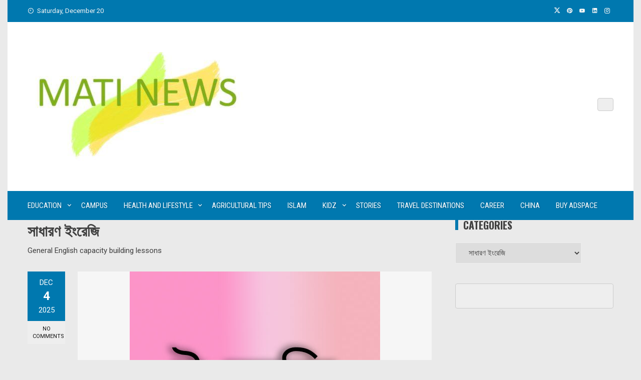

--- FILE ---
content_type: text/html; charset=UTF-8
request_url: https://matinews.com/category/education/english-general/
body_size: 64123
content:
<!DOCTYPE html>
<html lang="en-US" prefix="og: http://ogp.me/ns# fb: http://ogp.me/ns/fb#">

    <head>
		<amp-auto-ads type="adsense"
        data-ad-client="ca-pub-6039064806955126">
        </amp-auto-ads>
		<script async src="https://pagead2.googlesyndication.com/pagead/js/adsbygoogle.js?client=ca-pub-6039064806955126"
     crossorigin="anonymous"></script>
		<script src="https://cdn.onesignal.com/sdks/web/v16/OneSignalSDK.page.js" defer></script>

		<meta property="fb:app_id" content="487934746255975">
        <meta charset="UTF-8">
		<meta name="viewport" content="width=device-width, initial-scale=1">
        <link rel="profile" href="http://gmpg.org/xfn/11">

        <title>সাধারণ ইংরেজি Archives - Mati News</title>
<meta name='robots' content='max-image-preview:large' />

<!-- This site is optimized with the Yoast SEO Premium plugin v3.2.5 - https://yoast.com/wordpress/plugins/seo/ -->
<link rel="canonical" href="https://matinews.com/category/education/english-general/" />
<meta property="og:locale" content="en_US" />
<meta property="og:type" content="object" />
<meta property="og:title" content="সাধারণ ইংরেজি Archives - Mati News" />
<meta property="og:description" content="General English capacity building lessons" />
<meta property="og:url" content="https://matinews.com/category/education/english-general/" />
<meta property="og:site_name" content="Mati News" />
<meta property="fb:app_id" content="487934746255975" />
<meta name="twitter:card" content="summary" />
<meta name="twitter:title" content="সাধারণ ইংরেজি Archives - Mati News" />
<!-- / Yoast SEO Premium plugin. -->

<link rel='dns-prefetch' href='//www.googletagmanager.com' />
<link rel='dns-prefetch' href='//stats.wp.com' />
<link rel='dns-prefetch' href='//fonts.googleapis.com' />
<link rel='dns-prefetch' href='//v0.wordpress.com' />
<link rel='dns-prefetch' href='//widgets.wp.com' />
<link rel='dns-prefetch' href='//s0.wp.com' />
<link rel='dns-prefetch' href='//0.gravatar.com' />
<link rel='dns-prefetch' href='//1.gravatar.com' />
<link rel='dns-prefetch' href='//2.gravatar.com' />
<link rel='dns-prefetch' href='//fundingchoicesmessages.google.com' />
<link rel="alternate" type="application/rss+xml" title="Mati News &raquo; Feed" href="https://matinews.com/feed/" />
<link rel="alternate" type="application/rss+xml" title="Mati News &raquo; Comments Feed" href="https://matinews.com/comments/feed/" />
<link rel="alternate" type="application/rss+xml" title="Mati News &raquo; সাধারণ ইংরেজি Category Feed" href="https://matinews.com/category/education/english-general/feed/" />
<script>
window._wpemojiSettings = {"baseUrl":"https:\/\/s.w.org\/images\/core\/emoji\/15.0.3\/72x72\/","ext":".png","svgUrl":"https:\/\/s.w.org\/images\/core\/emoji\/15.0.3\/svg\/","svgExt":".svg","source":{"concatemoji":"https:\/\/matinews.com\/wp-includes\/js\/wp-emoji-release.min.js?ver=6.6.4"}};
/*! This file is auto-generated */
!function(i,n){var o,s,e;function c(e){try{var t={supportTests:e,timestamp:(new Date).valueOf()};sessionStorage.setItem(o,JSON.stringify(t))}catch(e){}}function p(e,t,n){e.clearRect(0,0,e.canvas.width,e.canvas.height),e.fillText(t,0,0);var t=new Uint32Array(e.getImageData(0,0,e.canvas.width,e.canvas.height).data),r=(e.clearRect(0,0,e.canvas.width,e.canvas.height),e.fillText(n,0,0),new Uint32Array(e.getImageData(0,0,e.canvas.width,e.canvas.height).data));return t.every(function(e,t){return e===r[t]})}function u(e,t,n){switch(t){case"flag":return n(e,"\ud83c\udff3\ufe0f\u200d\u26a7\ufe0f","\ud83c\udff3\ufe0f\u200b\u26a7\ufe0f")?!1:!n(e,"\ud83c\uddfa\ud83c\uddf3","\ud83c\uddfa\u200b\ud83c\uddf3")&&!n(e,"\ud83c\udff4\udb40\udc67\udb40\udc62\udb40\udc65\udb40\udc6e\udb40\udc67\udb40\udc7f","\ud83c\udff4\u200b\udb40\udc67\u200b\udb40\udc62\u200b\udb40\udc65\u200b\udb40\udc6e\u200b\udb40\udc67\u200b\udb40\udc7f");case"emoji":return!n(e,"\ud83d\udc26\u200d\u2b1b","\ud83d\udc26\u200b\u2b1b")}return!1}function f(e,t,n){var r="undefined"!=typeof WorkerGlobalScope&&self instanceof WorkerGlobalScope?new OffscreenCanvas(300,150):i.createElement("canvas"),a=r.getContext("2d",{willReadFrequently:!0}),o=(a.textBaseline="top",a.font="600 32px Arial",{});return e.forEach(function(e){o[e]=t(a,e,n)}),o}function t(e){var t=i.createElement("script");t.src=e,t.defer=!0,i.head.appendChild(t)}"undefined"!=typeof Promise&&(o="wpEmojiSettingsSupports",s=["flag","emoji"],n.supports={everything:!0,everythingExceptFlag:!0},e=new Promise(function(e){i.addEventListener("DOMContentLoaded",e,{once:!0})}),new Promise(function(t){var n=function(){try{var e=JSON.parse(sessionStorage.getItem(o));if("object"==typeof e&&"number"==typeof e.timestamp&&(new Date).valueOf()<e.timestamp+604800&&"object"==typeof e.supportTests)return e.supportTests}catch(e){}return null}();if(!n){if("undefined"!=typeof Worker&&"undefined"!=typeof OffscreenCanvas&&"undefined"!=typeof URL&&URL.createObjectURL&&"undefined"!=typeof Blob)try{var e="postMessage("+f.toString()+"("+[JSON.stringify(s),u.toString(),p.toString()].join(",")+"));",r=new Blob([e],{type:"text/javascript"}),a=new Worker(URL.createObjectURL(r),{name:"wpTestEmojiSupports"});return void(a.onmessage=function(e){c(n=e.data),a.terminate(),t(n)})}catch(e){}c(n=f(s,u,p))}t(n)}).then(function(e){for(var t in e)n.supports[t]=e[t],n.supports.everything=n.supports.everything&&n.supports[t],"flag"!==t&&(n.supports.everythingExceptFlag=n.supports.everythingExceptFlag&&n.supports[t]);n.supports.everythingExceptFlag=n.supports.everythingExceptFlag&&!n.supports.flag,n.DOMReady=!1,n.readyCallback=function(){n.DOMReady=!0}}).then(function(){return e}).then(function(){var e;n.supports.everything||(n.readyCallback(),(e=n.source||{}).concatemoji?t(e.concatemoji):e.wpemoji&&e.twemoji&&(t(e.twemoji),t(e.wpemoji)))}))}((window,document),window._wpemojiSettings);
</script>
<style id='wp-emoji-styles-inline-css'>

	img.wp-smiley, img.emoji {
		display: inline !important;
		border: none !important;
		box-shadow: none !important;
		height: 1em !important;
		width: 1em !important;
		margin: 0 0.07em !important;
		vertical-align: -0.1em !important;
		background: none !important;
		padding: 0 !important;
	}
</style>
<link rel='stylesheet' id='wp-block-library-css' href='https://matinews.com/wp-includes/css/dist/block-library/style.min.css' media='all' />
<style id='wp-block-library-theme-inline-css'>
.wp-block-audio :where(figcaption){color:#555;font-size:13px;text-align:center}.is-dark-theme .wp-block-audio :where(figcaption){color:#ffffffa6}.wp-block-audio{margin:0 0 1em}.wp-block-code{border:1px solid #ccc;border-radius:4px;font-family:Menlo,Consolas,monaco,monospace;padding:.8em 1em}.wp-block-embed :where(figcaption){color:#555;font-size:13px;text-align:center}.is-dark-theme .wp-block-embed :where(figcaption){color:#ffffffa6}.wp-block-embed{margin:0 0 1em}.blocks-gallery-caption{color:#555;font-size:13px;text-align:center}.is-dark-theme .blocks-gallery-caption{color:#ffffffa6}:root :where(.wp-block-image figcaption){color:#555;font-size:13px;text-align:center}.is-dark-theme :root :where(.wp-block-image figcaption){color:#ffffffa6}.wp-block-image{margin:0 0 1em}.wp-block-pullquote{border-bottom:4px solid;border-top:4px solid;color:currentColor;margin-bottom:1.75em}.wp-block-pullquote cite,.wp-block-pullquote footer,.wp-block-pullquote__citation{color:currentColor;font-size:.8125em;font-style:normal;text-transform:uppercase}.wp-block-quote{border-left:.25em solid;margin:0 0 1.75em;padding-left:1em}.wp-block-quote cite,.wp-block-quote footer{color:currentColor;font-size:.8125em;font-style:normal;position:relative}.wp-block-quote.has-text-align-right{border-left:none;border-right:.25em solid;padding-left:0;padding-right:1em}.wp-block-quote.has-text-align-center{border:none;padding-left:0}.wp-block-quote.is-large,.wp-block-quote.is-style-large,.wp-block-quote.is-style-plain{border:none}.wp-block-search .wp-block-search__label{font-weight:700}.wp-block-search__button{border:1px solid #ccc;padding:.375em .625em}:where(.wp-block-group.has-background){padding:1.25em 2.375em}.wp-block-separator.has-css-opacity{opacity:.4}.wp-block-separator{border:none;border-bottom:2px solid;margin-left:auto;margin-right:auto}.wp-block-separator.has-alpha-channel-opacity{opacity:1}.wp-block-separator:not(.is-style-wide):not(.is-style-dots){width:100px}.wp-block-separator.has-background:not(.is-style-dots){border-bottom:none;height:1px}.wp-block-separator.has-background:not(.is-style-wide):not(.is-style-dots){height:2px}.wp-block-table{margin:0 0 1em}.wp-block-table td,.wp-block-table th{word-break:normal}.wp-block-table :where(figcaption){color:#555;font-size:13px;text-align:center}.is-dark-theme .wp-block-table :where(figcaption){color:#ffffffa6}.wp-block-video :where(figcaption){color:#555;font-size:13px;text-align:center}.is-dark-theme .wp-block-video :where(figcaption){color:#ffffffa6}.wp-block-video{margin:0 0 1em}:root :where(.wp-block-template-part.has-background){margin-bottom:0;margin-top:0;padding:1.25em 2.375em}
</style>
<link rel='stylesheet' id='mediaelement-css' href='https://matinews.com/wp-includes/js/mediaelement/mediaelementplayer-legacy.min.css' media='all' />
<link rel='stylesheet' id='wp-mediaelement-css' href='https://matinews.com/wp-includes/js/mediaelement/wp-mediaelement.min.css' media='all' />
<style id='jetpack-sharing-buttons-style-inline-css'>
.jetpack-sharing-buttons__services-list{display:flex;flex-direction:row;flex-wrap:wrap;gap:0;list-style-type:none;margin:5px;padding:0}.jetpack-sharing-buttons__services-list.has-small-icon-size{font-size:12px}.jetpack-sharing-buttons__services-list.has-normal-icon-size{font-size:16px}.jetpack-sharing-buttons__services-list.has-large-icon-size{font-size:24px}.jetpack-sharing-buttons__services-list.has-huge-icon-size{font-size:36px}@media print{.jetpack-sharing-buttons__services-list{display:none!important}}.editor-styles-wrapper .wp-block-jetpack-sharing-buttons{gap:0;padding-inline-start:0}ul.jetpack-sharing-buttons__services-list.has-background{padding:1.25em 2.375em}
</style>
<style id='pdfemb-pdf-embedder-viewer-style-inline-css'>
.wp-block-pdfemb-pdf-embedder-viewer{max-width:none}

</style>
<link rel='stylesheet' id='quads-style-css-css' href='https://matinews.com/wp-content/plugins/quick-adsense-reloaded/includes/gutenberg/dist/blocks.style.build.css' media='all' />
<style id='global-styles-inline-css'>
:root{--wp--preset--aspect-ratio--square: 1;--wp--preset--aspect-ratio--4-3: 4/3;--wp--preset--aspect-ratio--3-4: 3/4;--wp--preset--aspect-ratio--3-2: 3/2;--wp--preset--aspect-ratio--2-3: 2/3;--wp--preset--aspect-ratio--16-9: 16/9;--wp--preset--aspect-ratio--9-16: 9/16;--wp--preset--color--black: #000000;--wp--preset--color--cyan-bluish-gray: #abb8c3;--wp--preset--color--white: #ffffff;--wp--preset--color--pale-pink: #f78da7;--wp--preset--color--vivid-red: #cf2e2e;--wp--preset--color--luminous-vivid-orange: #ff6900;--wp--preset--color--luminous-vivid-amber: #fcb900;--wp--preset--color--light-green-cyan: #7bdcb5;--wp--preset--color--vivid-green-cyan: #00d084;--wp--preset--color--pale-cyan-blue: #8ed1fc;--wp--preset--color--vivid-cyan-blue: #0693e3;--wp--preset--color--vivid-purple: #9b51e0;--wp--preset--gradient--vivid-cyan-blue-to-vivid-purple: linear-gradient(135deg,rgba(6,147,227,1) 0%,rgb(155,81,224) 100%);--wp--preset--gradient--light-green-cyan-to-vivid-green-cyan: linear-gradient(135deg,rgb(122,220,180) 0%,rgb(0,208,130) 100%);--wp--preset--gradient--luminous-vivid-amber-to-luminous-vivid-orange: linear-gradient(135deg,rgba(252,185,0,1) 0%,rgba(255,105,0,1) 100%);--wp--preset--gradient--luminous-vivid-orange-to-vivid-red: linear-gradient(135deg,rgba(255,105,0,1) 0%,rgb(207,46,46) 100%);--wp--preset--gradient--very-light-gray-to-cyan-bluish-gray: linear-gradient(135deg,rgb(238,238,238) 0%,rgb(169,184,195) 100%);--wp--preset--gradient--cool-to-warm-spectrum: linear-gradient(135deg,rgb(74,234,220) 0%,rgb(151,120,209) 20%,rgb(207,42,186) 40%,rgb(238,44,130) 60%,rgb(251,105,98) 80%,rgb(254,248,76) 100%);--wp--preset--gradient--blush-light-purple: linear-gradient(135deg,rgb(255,206,236) 0%,rgb(152,150,240) 100%);--wp--preset--gradient--blush-bordeaux: linear-gradient(135deg,rgb(254,205,165) 0%,rgb(254,45,45) 50%,rgb(107,0,62) 100%);--wp--preset--gradient--luminous-dusk: linear-gradient(135deg,rgb(255,203,112) 0%,rgb(199,81,192) 50%,rgb(65,88,208) 100%);--wp--preset--gradient--pale-ocean: linear-gradient(135deg,rgb(255,245,203) 0%,rgb(182,227,212) 50%,rgb(51,167,181) 100%);--wp--preset--gradient--electric-grass: linear-gradient(135deg,rgb(202,248,128) 0%,rgb(113,206,126) 100%);--wp--preset--gradient--midnight: linear-gradient(135deg,rgb(2,3,129) 0%,rgb(40,116,252) 100%);--wp--preset--font-size--small: 0.9rem;--wp--preset--font-size--medium: 1.05rem;--wp--preset--font-size--large: clamp(1.39rem, 1.39rem + ((1vw - 0.2rem) * 0.836), 1.85rem);--wp--preset--font-size--x-large: clamp(1.85rem, 1.85rem + ((1vw - 0.2rem) * 1.182), 2.5rem);--wp--preset--font-size--xx-large: clamp(2.5rem, 2.5rem + ((1vw - 0.2rem) * 1.4), 3.27rem);--wp--preset--font-family--solaimanlipi: solaimanlipi;--wp--preset--spacing--20: 0.44rem;--wp--preset--spacing--30: 0.67rem;--wp--preset--spacing--40: 1rem;--wp--preset--spacing--50: 1.5rem;--wp--preset--spacing--60: 2.25rem;--wp--preset--spacing--70: 3.38rem;--wp--preset--spacing--80: 5.06rem;--wp--preset--shadow--natural: 6px 6px 9px rgba(0, 0, 0, 0.2);--wp--preset--shadow--deep: 12px 12px 50px rgba(0, 0, 0, 0.4);--wp--preset--shadow--sharp: 6px 6px 0px rgba(0, 0, 0, 0.2);--wp--preset--shadow--outlined: 6px 6px 0px -3px rgba(255, 255, 255, 1), 6px 6px rgba(0, 0, 0, 1);--wp--preset--shadow--crisp: 6px 6px 0px rgba(0, 0, 0, 1);}:root { --wp--style--global--content-size: 1100px;--wp--style--global--wide-size: 1200px; }:where(body) { margin: 0; }.wp-site-blocks > .alignleft { float: left; margin-right: 2em; }.wp-site-blocks > .alignright { float: right; margin-left: 2em; }.wp-site-blocks > .aligncenter { justify-content: center; margin-left: auto; margin-right: auto; }:where(.wp-site-blocks) > * { margin-block-start: 24px; margin-block-end: 0; }:where(.wp-site-blocks) > :first-child { margin-block-start: 0; }:where(.wp-site-blocks) > :last-child { margin-block-end: 0; }:root { --wp--style--block-gap: 24px; }:root :where(.is-layout-flow) > :first-child{margin-block-start: 0;}:root :where(.is-layout-flow) > :last-child{margin-block-end: 0;}:root :where(.is-layout-flow) > *{margin-block-start: 24px;margin-block-end: 0;}:root :where(.is-layout-constrained) > :first-child{margin-block-start: 0;}:root :where(.is-layout-constrained) > :last-child{margin-block-end: 0;}:root :where(.is-layout-constrained) > *{margin-block-start: 24px;margin-block-end: 0;}:root :where(.is-layout-flex){gap: 24px;}:root :where(.is-layout-grid){gap: 24px;}.is-layout-flow > .alignleft{float: left;margin-inline-start: 0;margin-inline-end: 2em;}.is-layout-flow > .alignright{float: right;margin-inline-start: 2em;margin-inline-end: 0;}.is-layout-flow > .aligncenter{margin-left: auto !important;margin-right: auto !important;}.is-layout-constrained > .alignleft{float: left;margin-inline-start: 0;margin-inline-end: 2em;}.is-layout-constrained > .alignright{float: right;margin-inline-start: 2em;margin-inline-end: 0;}.is-layout-constrained > .aligncenter{margin-left: auto !important;margin-right: auto !important;}.is-layout-constrained > :where(:not(.alignleft):not(.alignright):not(.alignfull)){max-width: var(--wp--style--global--content-size);margin-left: auto !important;margin-right: auto !important;}.is-layout-constrained > .alignwide{max-width: var(--wp--style--global--wide-size);}body .is-layout-flex{display: flex;}.is-layout-flex{flex-wrap: wrap;align-items: center;}.is-layout-flex > :is(*, div){margin: 0;}body .is-layout-grid{display: grid;}.is-layout-grid > :is(*, div){margin: 0;}body{padding-top: 0px;padding-right: 0px;padding-bottom: 0px;padding-left: 0px;}:root :where(.wp-element-button, .wp-block-button__link){background-color: #32373c;border-width: 0;color: #fff;font-family: inherit;font-size: inherit;line-height: inherit;padding: calc(0.667em + 2px) calc(1.333em + 2px);text-decoration: none;}.has-black-color{color: var(--wp--preset--color--black) !important;}.has-cyan-bluish-gray-color{color: var(--wp--preset--color--cyan-bluish-gray) !important;}.has-white-color{color: var(--wp--preset--color--white) !important;}.has-pale-pink-color{color: var(--wp--preset--color--pale-pink) !important;}.has-vivid-red-color{color: var(--wp--preset--color--vivid-red) !important;}.has-luminous-vivid-orange-color{color: var(--wp--preset--color--luminous-vivid-orange) !important;}.has-luminous-vivid-amber-color{color: var(--wp--preset--color--luminous-vivid-amber) !important;}.has-light-green-cyan-color{color: var(--wp--preset--color--light-green-cyan) !important;}.has-vivid-green-cyan-color{color: var(--wp--preset--color--vivid-green-cyan) !important;}.has-pale-cyan-blue-color{color: var(--wp--preset--color--pale-cyan-blue) !important;}.has-vivid-cyan-blue-color{color: var(--wp--preset--color--vivid-cyan-blue) !important;}.has-vivid-purple-color{color: var(--wp--preset--color--vivid-purple) !important;}.has-black-background-color{background-color: var(--wp--preset--color--black) !important;}.has-cyan-bluish-gray-background-color{background-color: var(--wp--preset--color--cyan-bluish-gray) !important;}.has-white-background-color{background-color: var(--wp--preset--color--white) !important;}.has-pale-pink-background-color{background-color: var(--wp--preset--color--pale-pink) !important;}.has-vivid-red-background-color{background-color: var(--wp--preset--color--vivid-red) !important;}.has-luminous-vivid-orange-background-color{background-color: var(--wp--preset--color--luminous-vivid-orange) !important;}.has-luminous-vivid-amber-background-color{background-color: var(--wp--preset--color--luminous-vivid-amber) !important;}.has-light-green-cyan-background-color{background-color: var(--wp--preset--color--light-green-cyan) !important;}.has-vivid-green-cyan-background-color{background-color: var(--wp--preset--color--vivid-green-cyan) !important;}.has-pale-cyan-blue-background-color{background-color: var(--wp--preset--color--pale-cyan-blue) !important;}.has-vivid-cyan-blue-background-color{background-color: var(--wp--preset--color--vivid-cyan-blue) !important;}.has-vivid-purple-background-color{background-color: var(--wp--preset--color--vivid-purple) !important;}.has-black-border-color{border-color: var(--wp--preset--color--black) !important;}.has-cyan-bluish-gray-border-color{border-color: var(--wp--preset--color--cyan-bluish-gray) !important;}.has-white-border-color{border-color: var(--wp--preset--color--white) !important;}.has-pale-pink-border-color{border-color: var(--wp--preset--color--pale-pink) !important;}.has-vivid-red-border-color{border-color: var(--wp--preset--color--vivid-red) !important;}.has-luminous-vivid-orange-border-color{border-color: var(--wp--preset--color--luminous-vivid-orange) !important;}.has-luminous-vivid-amber-border-color{border-color: var(--wp--preset--color--luminous-vivid-amber) !important;}.has-light-green-cyan-border-color{border-color: var(--wp--preset--color--light-green-cyan) !important;}.has-vivid-green-cyan-border-color{border-color: var(--wp--preset--color--vivid-green-cyan) !important;}.has-pale-cyan-blue-border-color{border-color: var(--wp--preset--color--pale-cyan-blue) !important;}.has-vivid-cyan-blue-border-color{border-color: var(--wp--preset--color--vivid-cyan-blue) !important;}.has-vivid-purple-border-color{border-color: var(--wp--preset--color--vivid-purple) !important;}.has-vivid-cyan-blue-to-vivid-purple-gradient-background{background: var(--wp--preset--gradient--vivid-cyan-blue-to-vivid-purple) !important;}.has-light-green-cyan-to-vivid-green-cyan-gradient-background{background: var(--wp--preset--gradient--light-green-cyan-to-vivid-green-cyan) !important;}.has-luminous-vivid-amber-to-luminous-vivid-orange-gradient-background{background: var(--wp--preset--gradient--luminous-vivid-amber-to-luminous-vivid-orange) !important;}.has-luminous-vivid-orange-to-vivid-red-gradient-background{background: var(--wp--preset--gradient--luminous-vivid-orange-to-vivid-red) !important;}.has-very-light-gray-to-cyan-bluish-gray-gradient-background{background: var(--wp--preset--gradient--very-light-gray-to-cyan-bluish-gray) !important;}.has-cool-to-warm-spectrum-gradient-background{background: var(--wp--preset--gradient--cool-to-warm-spectrum) !important;}.has-blush-light-purple-gradient-background{background: var(--wp--preset--gradient--blush-light-purple) !important;}.has-blush-bordeaux-gradient-background{background: var(--wp--preset--gradient--blush-bordeaux) !important;}.has-luminous-dusk-gradient-background{background: var(--wp--preset--gradient--luminous-dusk) !important;}.has-pale-ocean-gradient-background{background: var(--wp--preset--gradient--pale-ocean) !important;}.has-electric-grass-gradient-background{background: var(--wp--preset--gradient--electric-grass) !important;}.has-midnight-gradient-background{background: var(--wp--preset--gradient--midnight) !important;}.has-small-font-size{font-size: var(--wp--preset--font-size--small) !important;}.has-medium-font-size{font-size: var(--wp--preset--font-size--medium) !important;}.has-large-font-size{font-size: var(--wp--preset--font-size--large) !important;}.has-x-large-font-size{font-size: var(--wp--preset--font-size--x-large) !important;}.has-xx-large-font-size{font-size: var(--wp--preset--font-size--xx-large) !important;}.has-solaimanlipi-font-family{font-family: var(--wp--preset--font-family--solaimanlipi) !important;}
:root :where(.wp-block-pullquote){font-size: clamp(0.984em, 0.984rem + ((1vw - 0.2em) * 0.938), 1.5em);line-height: 1.6;}
</style>
<link rel='stylesheet' id='dashicons-css' href='https://matinews.com/wp-includes/css/dashicons.min.css' media='all' />
<link rel='stylesheet' id='post-views-counter-frontend-css' href='https://matinews.com/wp-content/plugins/post-views-counter/css/frontend.min.css' media='all' />
<link rel='stylesheet' id='viral-style-css' href='https://matinews.com/wp-content/themes/viral/style.css' media='all' />
<style id='viral-style-inline-css'>
:root{--viral-template-color:#0078af;--viral-background-color:#ffffff;--viral-body-family:'Roboto',serif;--viral-header-family:'Oswald',serif}
</style>
<link rel='stylesheet' id='twittericon-css' href='https://matinews.com/wp-content/themes/viral/css/twittericon.css' media='all' />
<link rel='stylesheet' id='materialdesignicons-css' href='https://matinews.com/wp-content/themes/viral/css/materialdesignicons.css' media='all' />
<link rel='stylesheet' id='owl-carousel-css' href='https://matinews.com/wp-content/themes/viral/css/owl.carousel.css' media='all' />
<link rel='stylesheet' id='viral-fonts-css' href='https://fonts.googleapis.com/css?family=Oswald%3A200%2C300%2C400%2C500%2C600%2C700%7CRoboto%3A100%2C100i%2C300%2C300i%2C400%2C400i%2C500%2C500i%2C700%2C700i%2C900%2C900i%7CRoboto+Condensed%3A300%2C300i%2C400%2C400i%2C700%2C700i&#038;subset=latin%2Clatin-ext&#038;display=swap' media='all' />
<link rel='stylesheet' id='jetpack_likes-css' href='https://matinews.com/wp-content/plugins/jetpack/modules/likes/style.css' media='all' />
<style id='quads-styles-inline-css'>

    .quads-location ins.adsbygoogle {
        background: transparent !important;
    }
    .quads.quads_ad_container { display: grid; grid-template-columns: auto; grid-gap: 10px; padding: 10px; }
    .grid_image{animation: fadeIn 0.5s;-webkit-animation: fadeIn 0.5s;-moz-animation: fadeIn 0.5s;
        -o-animation: fadeIn 0.5s;-ms-animation: fadeIn 0.5s;}
    .quads-ad-label { font-size: 12px; text-align: center; color: #333;}
    .quads_click_impression { display: none;}
</style>
		<script>/***
 *
 * JavaScript read and write codes source:
 * https://www.quirksmode.org/js/cookies.html
 *
 *
 * Query string read code source:
 * https://stackoverflow.com/questions/901115/how-can-i-get-query-string-values-in-javascript
 *
 */
function _amp_wp_getParameterByName(name, url) {
    if( !url ) url = window.location.href;
    name = name.replace(/[\[\]]/g, "\\$&");
    var regex = new RegExp("[?&]" + name + "(=([^&#]*)|&|#|$)"),
        results = regex.exec( url );
    if( !results ) return null;
    if( !results[2] ) return '';
    return decodeURIComponent(results[2].replace(/\+/g, " "));
}

function _amp_wp_setCookie(name, value) {
    var expires = "";
    if( days ) {
        var date = new Date();
        date.setTime(date.getTime() + (days * 24 * 60 * 60 * 1000));
        expires = "; expires=" + date.toUTCString();
    }
    document.cookie = name + "=" + value + expires + "; path=/";
}

function _amp_wp_ReadCookie(name) {
    var nameEQ = name + "=";
    var ca = document.cookie.split(';');
    for( var i = 0; i < ca.length; i++ ) {
        var c = ca[i];
        while( c.charAt(0) == ' ' ) c = c.substring(1, c.length);
        if( c.indexOf(nameEQ) == 0 ) return c.substring( nameEQ.length, c.length );
    }
    return null;
}

var ua = navigator.userAgent || navigator.vendor || window.opera;
if (/(android|bb\d+|meego).+mobile|avantgo|bada\/|blackberry|blazer|compal|elaine|fennec|hiptop|iemobile|ip(hone|od)|iris|kindle|lge |maemo|midp|mmp|mobile.+firefox|netfront|opera m(ob|in)i|palm( os)?|phone|p(ixi|re)\/|plucker|pocket|psp|series(4|6)0|symbian|treo|up\.(browser|link)|vodafone|wap|windows ce|xda|xiino|android|ipad|playbook|silk/i.test(ua) || /1207|6310|6590|3gso|4thp|50[1-6]i|770s|802s|a wa|abac|ac(er|oo|s\-)|ai(ko|rn)|al(av|ca|co)|amoi|an(ex|ny|yw)|aptu|ar(ch|go)|as(te|us)|attw|au(di|\-m|r |s )|avan|be(ck|ll|nq)|bi(lb|rd)|bl(ac|az)|br(e|v)w|bumb|bw\-(n|u)|c55\/|capi|ccwa|cdm\-|cell|chtm|cldc|cmd\-|co(mp|nd)|craw|da(it|ll|ng)|dbte|dc\-s|devi|dica|dmob|do(c|p)o|ds(12|\-d)|el(49|ai)|em(l2|ul)|er(ic|k0)|esl8|ez([4-7]0|os|wa|ze)|fetc|fly(\-|_)|g1 u|g560|gene|gf\-5|g\-mo|go(\.w|od)|gr(ad|un)|haie|hcit|hd\-(m|p|t)|hei\-|hi(pt|ta)|hp( i|ip)|hs\-c|ht(c(\-| |_|a|g|p|s|t)|tp)|hu(aw|tc)|i\-(20|go|ma)|i230|iac( |\-|\/)|ibro|idea|ig01|ikom|im1k|inno|ipaq|iris|ja(t|v)a|jbro|jemu|jigs|kddi|keji|kgt( |\/)|klon|kpt |kwc\-|kyo(c|k)|le(no|xi)|lg( g|\/(k|l|u)|50|54|\-[a-w])|libw|lynx|m1\-w|m3ga|m50\/|ma(te|ui|xo)|mc(01|21|ca)|m\-cr|me(rc|ri)|mi(o8|oa|ts)|mmef|mo(01|02|bi|de|do|t(\-| |o|v)|zz)|mt(50|p1|v )|mwbp|mywa|n10[0-2]|n20[2-3]|n30(0|2)|n50(0|2|5)|n7(0(0|1)|10)|ne((c|m)\-|on|tf|wf|wg|wt)|nok(6|i)|nzph|o2im|op(ti|wv)|oran|owg1|p800|pan(a|d|t)|pdxg|pg(13|\-([1-8]|c))|phil|pire|pl(ay|uc)|pn\-2|po(ck|rt|se)|prox|psio|pt\-g|qa\-a|qc(07|12|21|32|60|\-[2-7]|i\-)|qtek|r380|r600|raks|rim9|ro(ve|zo)|s55\/|sa(ge|ma|mm|ms|ny|va)|sc(01|h\-|oo|p\-)|sdk\/|se(c(\-|0|1)|47|mc|nd|ri)|sgh\-|shar|sie(\-|m)|sk\-0|sl(45|id)|sm(al|ar|b3|it|t5)|so(ft|ny)|sp(01|h\-|v\-|v )|sy(01|mb)|t2(18|50)|t6(00|10|18)|ta(gt|lk)|tcl\-|tdg\-|tel(i|m)|tim\-|t\-mo|to(pl|sh)|ts(70|m\-|m3|m5)|tx\-9|up(\.b|g1|si)|utst|v400|v750|veri|vi(rg|te)|vk(40|5[0-3]|\-v)|vm40|voda|vulc|vx(52|53|60|61|70|80|81|83|85|98)|w3c(\-| )|webc|whit|wi(g |nc|nw)|wmlb|wonu|x700|yas\-|your|zeto|zte\-/i.test(ua.substr(0, 4))) {
    if( _amp_wp_getParameterByName( 'amp-wp-skip-redirect' ) ) {
        _amp_wp_setCookie( 'amp-wp-skip-redirect', 1 );
    } else if ( !_amp_wp_ReadCookie( 'amp-wp-skip-redirect' ) ) {
        window.location.href = "https://matinews.com/category/education/english-general/amp/";
    }
}</script>
		<script src="https://matinews.com/wp-includes/js/jquery/jquery.min.js?ver=3.7.1" id="jquery-core-js"></script>
<script src="https://matinews.com/wp-includes/js/jquery/jquery-migrate.min.js?ver=3.4.1" id="jquery-migrate-js"></script>
<script id="quads-scripts-js-extra">
var quads = {"version":"2.0.86.1","allowed_click":"3","quads_click_limit":"3","quads_ban_duration":"7"};
</script>
<script src="https://matinews.com/wp-content/plugins/quick-adsense-reloaded/assets/js/fraud_protection.min.js?ver=2.0.86.1" id="quads-scripts-js"></script>
<script id="pushengage-sdk-init-js-after">
(function(w, d) {
				w.PushEngage = w.PushEngage || [];
				w._peq = w._peq || [];
				PushEngage.push(['init', {
					appId: '39119cfe-d0af-4a40-a1b1-ec1cfdb7'
				}]);
				var e = d.createElement('script');
				e.src = 'https://clientcdn.pushengage.com/sdks/pushengage-web-sdk.js';
				e.async = true;
				e.type = 'text/javascript';
				d.head.appendChild(e);
			  })(window, document);
</script>

<!-- Google tag (gtag.js) snippet added by Site Kit -->

<!-- Google Analytics snippet added by Site Kit -->
<script src="https://www.googletagmanager.com/gtag/js?id=GT-P8VJ3WC" id="google_gtagjs-js" async></script>
<script id="google_gtagjs-js-after">
window.dataLayer = window.dataLayer || [];function gtag(){dataLayer.push(arguments);}
gtag("set","linker",{"domains":["matinews.com"]});
gtag("js", new Date());
gtag("set", "developer_id.dZTNiMT", true);
gtag("config", "GT-P8VJ3WC");
</script>

<!-- End Google tag (gtag.js) snippet added by Site Kit -->
<link rel="https://api.w.org/" href="https://matinews.com/wp-json/" /><link rel="alternate" title="JSON" type="application/json" href="https://matinews.com/wp-json/wp/v2/categories/2356" /><link rel="EditURI" type="application/rsd+xml" title="RSD" href="https://matinews.com/xmlrpc.php?rsd" />
<meta name="generator" content="WordPress 6.6.4" />
		<!-- Custom Logo: hide header text -->
		<style id="custom-logo-css">
			.vl-site-title, .vl-site-description {
				position: absolute;
				clip: rect(1px, 1px, 1px, 1px);
			}
		</style>
				<link rel="amphtml" href="https://matinews.com/category/education/english-general/amp/" />
			<meta name="generator" content="Site Kit by Google 1.148.0" />			<meta name="monetag" content="eb446ae1b18612d575b5fd990cd17bf3" />
			<meta name="google-site-verification" content="2azaM4Sk7oZBRRF_cTF5-g0ucoPU5m2dPd4bjSPEFfM" />
	<style>img#wpstats{display:none}</style>
		
<script>
!function(e,n){"function"==typeof define&&define.amd?define([],n("adsenseLoader")):"object"==typeof exports?module.exports=n("adsenseLoader"):e.adsenseLoader=n("adsenseLoader")}(this,function(e){"use strict";var n=250,t={laziness:1,onLoad:!1},o=function(e,n){var t,o={};for(t in e)Object.prototype.hasOwnProperty.call(e,t)&&(o[t]=e[t]);for(t in n)Object.prototype.hasOwnProperty.call(n,t)&&(o[t]=n[t]);return o},r=function(e,n){var t,o;return function(){var r=this,a=arguments,i=+new Date;t&&i<t+e?(clearTimeout(o),o=setTimeout(function(){t=i,n.apply(r,a)},e)):(t=i,n.apply(r,a))}},a=[],i=[],s=[],d=function(){if(!a.length)return!0;var e=window.pageYOffset,n=window.innerHeight;a.forEach(function(t){var o,r,d=(o=t,r=o.getBoundingClientRect(),{top:r.top+document.body.scrollTop,left:r.left+document.body.scrollLeft}).top,f=t._adsenseLoaderData.options.laziness+1;if(d-e>n*f||e-d-t.offsetHeight-n*f>0)return!0;a=u(a,t),t._adsenseLoaderData.width=c(t),function(e,n){e.classList?e.classList.add(n):e.className+=" "+n}(t.querySelector("ins"),"adsbygoogle"),i.push(t),"undefined"!=typeof adsbygoogle?function(e){(adsbygoogle=window.adsbygoogle||[]).push({});var n=e._adsenseLoaderData.options.onLoad;"function"==typeof n&&e.querySelector("iframe")&&e.querySelector("iframe").addEventListener("load",function(){n(e)})}(t):s.push(t)})},c=function(e){return parseInt(window.getComputedStyle(e,":before").getPropertyValue("content").slice(1,-1)||9999)},u=function(e,n){return e.filter(function(e){return e!==n})},f=function(e,n){return e._adsenseLoaderData={originalHTML:e.innerHTML,options:n},e.adsenseLoader=function(n){"destroy"==n&&(a=u(a,e),i=u(i,e),s=u(i,e),e.innerHTML=e._adsenseLoaderData.originalHTML)},e};function l(e,n){"string"==typeof e?e=document.querySelectorAll(e):void 0===e.length&&(e=[e]),n=o(t,n),[].forEach.call(e,function(e){e=f(e,n),a.push(e)}),this.elements=e,d()}return window.addEventListener("scroll",r(n,d)),window.addEventListener("resize",r(n,d)),window.addEventListener("resize",r(n,function(){if(!i.length)return!0;var e=!1;i.forEach(function(n){n.querySelector("ins").classList.contains("adsbygoogle")||n._adsenseLoaderData.width==c(n)||(e=!0,i=u(i,n),n.innerHTML=n._adsenseLoaderData.originalHTML,a.push(n))}),e&&d()})),l.prototype={destroy:function(){this.elements.forEach(function(e){e.adsenseLoader("destroy")})}},window.adsenseLoaderConfig=function(e){void 0!==e.throttle&&(n=e.throttle)},l});</script>
<script src="//pagead2.googlesyndication.com/pagead/js/adsbygoogle.js"></script><script>document.cookie = 'quads_browser_width='+screen.width;</script>
<!-- Google AdSense meta tags added by Site Kit -->
<meta name="google-adsense-platform-account" content="ca-host-pub-2644536267352236">
<meta name="google-adsense-platform-domain" content="sitekit.withgoogle.com">
<!-- End Google AdSense meta tags added by Site Kit -->

<!-- Google AdSense Ad Blocking Recovery snippet added by Site Kit -->
<script async src="https://fundingchoicesmessages.google.com/i/pub-6039064806955126?ers=1"></script><script>(function() {function signalGooglefcPresent() {if (!window.frames['googlefcPresent']) {if (document.body) {const iframe = document.createElement('iframe'); iframe.style = 'width: 0; height: 0; border: none; z-index: -1000; left: -1000px; top: -1000px;'; iframe.style.display = 'none'; iframe.name = 'googlefcPresent'; document.body.appendChild(iframe);} else {setTimeout(signalGooglefcPresent, 0);}}}signalGooglefcPresent();})();</script>
<!-- End Google AdSense Ad Blocking Recovery snippet added by Site Kit -->

<!-- Google AdSense Ad Blocking Recovery Error Protection snippet added by Site Kit -->
<script>(function(){'use strict';function aa(a){var b=0;return function(){return b<a.length?{done:!1,value:a[b++]}:{done:!0}}}var ba=typeof Object.defineProperties=="function"?Object.defineProperty:function(a,b,c){if(a==Array.prototype||a==Object.prototype)return a;a[b]=c.value;return a};
function ca(a){a=["object"==typeof globalThis&&globalThis,a,"object"==typeof window&&window,"object"==typeof self&&self,"object"==typeof global&&global];for(var b=0;b<a.length;++b){var c=a[b];if(c&&c.Math==Math)return c}throw Error("Cannot find global object");}var da=ca(this);function l(a,b){if(b)a:{var c=da;a=a.split(".");for(var d=0;d<a.length-1;d++){var e=a[d];if(!(e in c))break a;c=c[e]}a=a[a.length-1];d=c[a];b=b(d);b!=d&&b!=null&&ba(c,a,{configurable:!0,writable:!0,value:b})}}
function ea(a){return a.raw=a}function n(a){var b=typeof Symbol!="undefined"&&Symbol.iterator&&a[Symbol.iterator];if(b)return b.call(a);if(typeof a.length=="number")return{next:aa(a)};throw Error(String(a)+" is not an iterable or ArrayLike");}function fa(a){for(var b,c=[];!(b=a.next()).done;)c.push(b.value);return c}var ha=typeof Object.create=="function"?Object.create:function(a){function b(){}b.prototype=a;return new b},p;
if(typeof Object.setPrototypeOf=="function")p=Object.setPrototypeOf;else{var q;a:{var ja={a:!0},ka={};try{ka.__proto__=ja;q=ka.a;break a}catch(a){}q=!1}p=q?function(a,b){a.__proto__=b;if(a.__proto__!==b)throw new TypeError(a+" is not extensible");return a}:null}var la=p;
function t(a,b){a.prototype=ha(b.prototype);a.prototype.constructor=a;if(la)la(a,b);else for(var c in b)if(c!="prototype")if(Object.defineProperties){var d=Object.getOwnPropertyDescriptor(b,c);d&&Object.defineProperty(a,c,d)}else a[c]=b[c];a.A=b.prototype}function ma(){for(var a=Number(this),b=[],c=a;c<arguments.length;c++)b[c-a]=arguments[c];return b}l("Object.is",function(a){return a?a:function(b,c){return b===c?b!==0||1/b===1/c:b!==b&&c!==c}});
l("Array.prototype.includes",function(a){return a?a:function(b,c){var d=this;d instanceof String&&(d=String(d));var e=d.length;c=c||0;for(c<0&&(c=Math.max(c+e,0));c<e;c++){var f=d[c];if(f===b||Object.is(f,b))return!0}return!1}});
l("String.prototype.includes",function(a){return a?a:function(b,c){if(this==null)throw new TypeError("The 'this' value for String.prototype.includes must not be null or undefined");if(b instanceof RegExp)throw new TypeError("First argument to String.prototype.includes must not be a regular expression");return this.indexOf(b,c||0)!==-1}});l("Number.MAX_SAFE_INTEGER",function(){return 9007199254740991});
l("Number.isFinite",function(a){return a?a:function(b){return typeof b!=="number"?!1:!isNaN(b)&&b!==Infinity&&b!==-Infinity}});l("Number.isInteger",function(a){return a?a:function(b){return Number.isFinite(b)?b===Math.floor(b):!1}});l("Number.isSafeInteger",function(a){return a?a:function(b){return Number.isInteger(b)&&Math.abs(b)<=Number.MAX_SAFE_INTEGER}});
l("Math.trunc",function(a){return a?a:function(b){b=Number(b);if(isNaN(b)||b===Infinity||b===-Infinity||b===0)return b;var c=Math.floor(Math.abs(b));return b<0?-c:c}});/*

 Copyright The Closure Library Authors.
 SPDX-License-Identifier: Apache-2.0
*/
var u=this||self;function v(a,b){a:{var c=["CLOSURE_FLAGS"];for(var d=u,e=0;e<c.length;e++)if(d=d[c[e]],d==null){c=null;break a}c=d}a=c&&c[a];return a!=null?a:b}function w(a){return a};function na(a){u.setTimeout(function(){throw a;},0)};var oa=v(610401301,!1),pa=v(188588736,!0),qa=v(645172343,v(1,!0));var x,ra=u.navigator;x=ra?ra.userAgentData||null:null;function z(a){return oa?x?x.brands.some(function(b){return(b=b.brand)&&b.indexOf(a)!=-1}):!1:!1}function A(a){var b;a:{if(b=u.navigator)if(b=b.userAgent)break a;b=""}return b.indexOf(a)!=-1};function B(){return oa?!!x&&x.brands.length>0:!1}function C(){return B()?z("Chromium"):(A("Chrome")||A("CriOS"))&&!(B()?0:A("Edge"))||A("Silk")};var sa=B()?!1:A("Trident")||A("MSIE");!A("Android")||C();C();A("Safari")&&(C()||(B()?0:A("Coast"))||(B()?0:A("Opera"))||(B()?0:A("Edge"))||(B()?z("Microsoft Edge"):A("Edg/"))||B()&&z("Opera"));var ta={},D=null;var ua=typeof Uint8Array!=="undefined",va=!sa&&typeof btoa==="function";var wa;function E(){return typeof BigInt==="function"};var F=typeof Symbol==="function"&&typeof Symbol()==="symbol";function xa(a){return typeof Symbol==="function"&&typeof Symbol()==="symbol"?Symbol():a}var G=xa(),ya=xa("2ex");var za=F?function(a,b){a[G]|=b}:function(a,b){a.g!==void 0?a.g|=b:Object.defineProperties(a,{g:{value:b,configurable:!0,writable:!0,enumerable:!1}})},H=F?function(a){return a[G]|0}:function(a){return a.g|0},I=F?function(a){return a[G]}:function(a){return a.g},J=F?function(a,b){a[G]=b}:function(a,b){a.g!==void 0?a.g=b:Object.defineProperties(a,{g:{value:b,configurable:!0,writable:!0,enumerable:!1}})};function Aa(a,b){J(b,(a|0)&-14591)}function Ba(a,b){J(b,(a|34)&-14557)};var K={},Ca={};function Da(a){return!(!a||typeof a!=="object"||a.g!==Ca)}function Ea(a){return a!==null&&typeof a==="object"&&!Array.isArray(a)&&a.constructor===Object}function L(a,b,c){if(!Array.isArray(a)||a.length)return!1;var d=H(a);if(d&1)return!0;if(!(b&&(Array.isArray(b)?b.includes(c):b.has(c))))return!1;J(a,d|1);return!0};var M=0,N=0;function Fa(a){var b=a>>>0;M=b;N=(a-b)/4294967296>>>0}function Ga(a){if(a<0){Fa(-a);var b=n(Ha(M,N));a=b.next().value;b=b.next().value;M=a>>>0;N=b>>>0}else Fa(a)}function Ia(a,b){b>>>=0;a>>>=0;if(b<=2097151)var c=""+(4294967296*b+a);else E()?c=""+(BigInt(b)<<BigInt(32)|BigInt(a)):(c=(a>>>24|b<<8)&16777215,b=b>>16&65535,a=(a&16777215)+c*6777216+b*6710656,c+=b*8147497,b*=2,a>=1E7&&(c+=a/1E7>>>0,a%=1E7),c>=1E7&&(b+=c/1E7>>>0,c%=1E7),c=b+Ja(c)+Ja(a));return c}
function Ja(a){a=String(a);return"0000000".slice(a.length)+a}function Ha(a,b){b=~b;a?a=~a+1:b+=1;return[a,b]};var Ka=/^-?([1-9][0-9]*|0)(\.[0-9]+)?$/;var O;function La(a,b){O=b;a=new a(b);O=void 0;return a}
function P(a,b,c){a==null&&(a=O);O=void 0;if(a==null){var d=96;c?(a=[c],d|=512):a=[];b&&(d=d&-16760833|(b&1023)<<14)}else{if(!Array.isArray(a))throw Error("narr");d=H(a);if(d&2048)throw Error("farr");if(d&64)return a;d|=64;if(c&&(d|=512,c!==a[0]))throw Error("mid");a:{c=a;var e=c.length;if(e){var f=e-1;if(Ea(c[f])){d|=256;b=f-(+!!(d&512)-1);if(b>=1024)throw Error("pvtlmt");d=d&-16760833|(b&1023)<<14;break a}}if(b){b=Math.max(b,e-(+!!(d&512)-1));if(b>1024)throw Error("spvt");d=d&-16760833|(b&1023)<<
14}}}J(a,d);return a};function Ma(a){switch(typeof a){case "number":return isFinite(a)?a:String(a);case "boolean":return a?1:0;case "object":if(a)if(Array.isArray(a)){if(L(a,void 0,0))return}else if(ua&&a!=null&&a instanceof Uint8Array){if(va){for(var b="",c=0,d=a.length-10240;c<d;)b+=String.fromCharCode.apply(null,a.subarray(c,c+=10240));b+=String.fromCharCode.apply(null,c?a.subarray(c):a);a=btoa(b)}else{b===void 0&&(b=0);if(!D){D={};c="ABCDEFGHIJKLMNOPQRSTUVWXYZabcdefghijklmnopqrstuvwxyz0123456789".split("");d=["+/=",
"+/","-_=","-_.","-_"];for(var e=0;e<5;e++){var f=c.concat(d[e].split(""));ta[e]=f;for(var g=0;g<f.length;g++){var h=f[g];D[h]===void 0&&(D[h]=g)}}}b=ta[b];c=Array(Math.floor(a.length/3));d=b[64]||"";for(e=f=0;f<a.length-2;f+=3){var k=a[f],m=a[f+1];h=a[f+2];g=b[k>>2];k=b[(k&3)<<4|m>>4];m=b[(m&15)<<2|h>>6];h=b[h&63];c[e++]=g+k+m+h}g=0;h=d;switch(a.length-f){case 2:g=a[f+1],h=b[(g&15)<<2]||d;case 1:a=a[f],c[e]=b[a>>2]+b[(a&3)<<4|g>>4]+h+d}a=c.join("")}return a}}return a};function Na(a,b,c){a=Array.prototype.slice.call(a);var d=a.length,e=b&256?a[d-1]:void 0;d+=e?-1:0;for(b=b&512?1:0;b<d;b++)a[b]=c(a[b]);if(e){b=a[b]={};for(var f in e)Object.prototype.hasOwnProperty.call(e,f)&&(b[f]=c(e[f]))}return a}function Oa(a,b,c,d,e){if(a!=null){if(Array.isArray(a))a=L(a,void 0,0)?void 0:e&&H(a)&2?a:Pa(a,b,c,d!==void 0,e);else if(Ea(a)){var f={},g;for(g in a)Object.prototype.hasOwnProperty.call(a,g)&&(f[g]=Oa(a[g],b,c,d,e));a=f}else a=b(a,d);return a}}
function Pa(a,b,c,d,e){var f=d||c?H(a):0;d=d?!!(f&32):void 0;a=Array.prototype.slice.call(a);for(var g=0;g<a.length;g++)a[g]=Oa(a[g],b,c,d,e);c&&c(f,a);return a}function Qa(a){return a.s===K?a.toJSON():Ma(a)};function Ra(a,b,c){c=c===void 0?Ba:c;if(a!=null){if(ua&&a instanceof Uint8Array)return b?a:new Uint8Array(a);if(Array.isArray(a)){var d=H(a);if(d&2)return a;b&&(b=d===0||!!(d&32)&&!(d&64||!(d&16)));return b?(J(a,(d|34)&-12293),a):Pa(a,Ra,d&4?Ba:c,!0,!0)}a.s===K&&(c=a.h,d=I(c),a=d&2?a:La(a.constructor,Sa(c,d,!0)));return a}}function Sa(a,b,c){var d=c||b&2?Ba:Aa,e=!!(b&32);a=Na(a,b,function(f){return Ra(f,e,d)});za(a,32|(c?2:0));return a};function Ta(a,b){a=a.h;return Ua(a,I(a),b)}function Va(a,b,c,d){b=d+(+!!(b&512)-1);if(!(b<0||b>=a.length||b>=c))return a[b]}
function Ua(a,b,c,d){if(c===-1)return null;var e=b>>14&1023||536870912;if(c>=e){if(b&256)return a[a.length-1][c]}else{var f=a.length;if(d&&b&256&&(d=a[f-1][c],d!=null)){if(Va(a,b,e,c)&&ya!=null){var g;a=(g=wa)!=null?g:wa={};g=a[ya]||0;g>=4||(a[ya]=g+1,g=Error(),g.__closure__error__context__984382||(g.__closure__error__context__984382={}),g.__closure__error__context__984382.severity="incident",na(g))}return d}return Va(a,b,e,c)}}
function Wa(a,b,c,d,e){var f=b>>14&1023||536870912;if(c>=f||e&&!qa){var g=b;if(b&256)e=a[a.length-1];else{if(d==null)return;e=a[f+(+!!(b&512)-1)]={};g|=256}e[c]=d;c<f&&(a[c+(+!!(b&512)-1)]=void 0);g!==b&&J(a,g)}else a[c+(+!!(b&512)-1)]=d,b&256&&(a=a[a.length-1],c in a&&delete a[c])}
function Xa(a,b){var c=Ya;var d=d===void 0?!1:d;var e=a.h;var f=I(e),g=Ua(e,f,b,d);if(g!=null&&typeof g==="object"&&g.s===K)c=g;else if(Array.isArray(g)){var h=H(g),k=h;k===0&&(k|=f&32);k|=f&2;k!==h&&J(g,k);c=new c(g)}else c=void 0;c!==g&&c!=null&&Wa(e,f,b,c,d);e=c;if(e==null)return e;a=a.h;f=I(a);f&2||(g=e,c=g.h,h=I(c),g=h&2?La(g.constructor,Sa(c,h,!1)):g,g!==e&&(e=g,Wa(a,f,b,e,d)));return e}function Za(a,b){a=Ta(a,b);return a==null||typeof a==="string"?a:void 0}
function $a(a,b){var c=c===void 0?0:c;a=Ta(a,b);if(a!=null)if(b=typeof a,b==="number"?Number.isFinite(a):b!=="string"?0:Ka.test(a))if(typeof a==="number"){if(a=Math.trunc(a),!Number.isSafeInteger(a)){Ga(a);b=M;var d=N;if(a=d&2147483648)b=~b+1>>>0,d=~d>>>0,b==0&&(d=d+1>>>0);b=d*4294967296+(b>>>0);a=a?-b:b}}else if(b=Math.trunc(Number(a)),Number.isSafeInteger(b))a=String(b);else{if(b=a.indexOf("."),b!==-1&&(a=a.substring(0,b)),!(a[0]==="-"?a.length<20||a.length===20&&Number(a.substring(0,7))>-922337:
a.length<19||a.length===19&&Number(a.substring(0,6))<922337)){if(a.length<16)Ga(Number(a));else if(E())a=BigInt(a),M=Number(a&BigInt(4294967295))>>>0,N=Number(a>>BigInt(32)&BigInt(4294967295));else{b=+(a[0]==="-");N=M=0;d=a.length;for(var e=b,f=(d-b)%6+b;f<=d;e=f,f+=6)e=Number(a.slice(e,f)),N*=1E6,M=M*1E6+e,M>=4294967296&&(N+=Math.trunc(M/4294967296),N>>>=0,M>>>=0);b&&(b=n(Ha(M,N)),a=b.next().value,b=b.next().value,M=a,N=b)}a=M;b=N;b&2147483648?E()?a=""+(BigInt(b|0)<<BigInt(32)|BigInt(a>>>0)):(b=
n(Ha(a,b)),a=b.next().value,b=b.next().value,a="-"+Ia(a,b)):a=Ia(a,b)}}else a=void 0;return a!=null?a:c}function R(a,b){var c=c===void 0?"":c;a=Za(a,b);return a!=null?a:c};var S;function T(a,b,c){this.h=P(a,b,c)}T.prototype.toJSON=function(){return ab(this)};T.prototype.s=K;T.prototype.toString=function(){try{return S=!0,ab(this).toString()}finally{S=!1}};
function ab(a){var b=S?a.h:Pa(a.h,Qa,void 0,void 0,!1);var c=!S;var d=pa?void 0:a.constructor.v;var e=I(c?a.h:b);if(a=b.length){var f=b[a-1],g=Ea(f);g?a--:f=void 0;e=+!!(e&512)-1;var h=b;if(g){b:{var k=f;var m={};g=!1;if(k)for(var r in k)if(Object.prototype.hasOwnProperty.call(k,r))if(isNaN(+r))m[r]=k[r];else{var y=k[r];Array.isArray(y)&&(L(y,d,+r)||Da(y)&&y.size===0)&&(y=null);y==null&&(g=!0);y!=null&&(m[r]=y)}if(g){for(var Q in m)break b;m=null}else m=k}k=m==null?f!=null:m!==f}for(var ia;a>0;a--){Q=
a-1;r=h[Q];Q-=e;if(!(r==null||L(r,d,Q)||Da(r)&&r.size===0))break;ia=!0}if(h!==b||k||ia){if(!c)h=Array.prototype.slice.call(h,0,a);else if(ia||k||m)h.length=a;m&&h.push(m)}b=h}return b};function bb(a){return function(b){if(b==null||b=="")b=new a;else{b=JSON.parse(b);if(!Array.isArray(b))throw Error("dnarr");za(b,32);b=La(a,b)}return b}};function cb(a){this.h=P(a)}t(cb,T);var db=bb(cb);var U;function V(a){this.g=a}V.prototype.toString=function(){return this.g+""};var eb={};function fb(a){if(U===void 0){var b=null;var c=u.trustedTypes;if(c&&c.createPolicy){try{b=c.createPolicy("goog#html",{createHTML:w,createScript:w,createScriptURL:w})}catch(d){u.console&&u.console.error(d.message)}U=b}else U=b}a=(b=U)?b.createScriptURL(a):a;return new V(a,eb)};/*

 SPDX-License-Identifier: Apache-2.0
*/
function gb(a){var b=ma.apply(1,arguments);if(b.length===0)return fb(a[0]);for(var c=a[0],d=0;d<b.length;d++)c+=encodeURIComponent(b[d])+a[d+1];return fb(c)};function hb(a,b){a.src=b instanceof V&&b.constructor===V?b.g:"type_error:TrustedResourceUrl";var c,d;(c=(b=(d=(c=(a.ownerDocument&&a.ownerDocument.defaultView||window).document).querySelector)==null?void 0:d.call(c,"script[nonce]"))?b.nonce||b.getAttribute("nonce")||"":"")&&a.setAttribute("nonce",c)};function ib(){return Math.floor(Math.random()*2147483648).toString(36)+Math.abs(Math.floor(Math.random()*2147483648)^Date.now()).toString(36)};function jb(a,b){b=String(b);a.contentType==="application/xhtml+xml"&&(b=b.toLowerCase());return a.createElement(b)}function kb(a){this.g=a||u.document||document};function lb(a){a=a===void 0?document:a;return a.createElement("script")};function mb(a,b,c,d,e,f){try{var g=a.g,h=lb(g);h.async=!0;hb(h,b);g.head.appendChild(h);h.addEventListener("load",function(){e();d&&g.head.removeChild(h)});h.addEventListener("error",function(){c>0?mb(a,b,c-1,d,e,f):(d&&g.head.removeChild(h),f())})}catch(k){f()}};var nb=u.atob("aHR0cHM6Ly93d3cuZ3N0YXRpYy5jb20vaW1hZ2VzL2ljb25zL21hdGVyaWFsL3N5c3RlbS8xeC93YXJuaW5nX2FtYmVyXzI0ZHAucG5n"),ob=u.atob("WW91IGFyZSBzZWVpbmcgdGhpcyBtZXNzYWdlIGJlY2F1c2UgYWQgb3Igc2NyaXB0IGJsb2NraW5nIHNvZnR3YXJlIGlzIGludGVyZmVyaW5nIHdpdGggdGhpcyBwYWdlLg=="),pb=u.atob("RGlzYWJsZSBhbnkgYWQgb3Igc2NyaXB0IGJsb2NraW5nIHNvZnR3YXJlLCB0aGVuIHJlbG9hZCB0aGlzIHBhZ2Uu");function qb(a,b,c){this.i=a;this.u=b;this.o=c;this.g=null;this.j=[];this.m=!1;this.l=new kb(this.i)}
function rb(a){if(a.i.body&&!a.m){var b=function(){sb(a);u.setTimeout(function(){tb(a,3)},50)};mb(a.l,a.u,2,!0,function(){u[a.o]||b()},b);a.m=!0}}
function sb(a){for(var b=W(1,5),c=0;c<b;c++){var d=X(a);a.i.body.appendChild(d);a.j.push(d)}b=X(a);b.style.bottom="0";b.style.left="0";b.style.position="fixed";b.style.width=W(100,110).toString()+"%";b.style.zIndex=W(2147483544,2147483644).toString();b.style.backgroundColor=ub(249,259,242,252,219,229);b.style.boxShadow="0 0 12px #888";b.style.color=ub(0,10,0,10,0,10);b.style.display="flex";b.style.justifyContent="center";b.style.fontFamily="Roboto, Arial";c=X(a);c.style.width=W(80,85).toString()+
"%";c.style.maxWidth=W(750,775).toString()+"px";c.style.margin="24px";c.style.display="flex";c.style.alignItems="flex-start";c.style.justifyContent="center";d=jb(a.l.g,"IMG");d.className=ib();d.src=nb;d.alt="Warning icon";d.style.height="24px";d.style.width="24px";d.style.paddingRight="16px";var e=X(a),f=X(a);f.style.fontWeight="bold";f.textContent=ob;var g=X(a);g.textContent=pb;Y(a,e,f);Y(a,e,g);Y(a,c,d);Y(a,c,e);Y(a,b,c);a.g=b;a.i.body.appendChild(a.g);b=W(1,5);for(c=0;c<b;c++)d=X(a),a.i.body.appendChild(d),
a.j.push(d)}function Y(a,b,c){for(var d=W(1,5),e=0;e<d;e++){var f=X(a);b.appendChild(f)}b.appendChild(c);c=W(1,5);for(d=0;d<c;d++)e=X(a),b.appendChild(e)}function W(a,b){return Math.floor(a+Math.random()*(b-a))}function ub(a,b,c,d,e,f){return"rgb("+W(Math.max(a,0),Math.min(b,255)).toString()+","+W(Math.max(c,0),Math.min(d,255)).toString()+","+W(Math.max(e,0),Math.min(f,255)).toString()+")"}function X(a){a=jb(a.l.g,"DIV");a.className=ib();return a}
function tb(a,b){b<=0||a.g!=null&&a.g.offsetHeight!==0&&a.g.offsetWidth!==0||(vb(a),sb(a),u.setTimeout(function(){tb(a,b-1)},50))}function vb(a){for(var b=n(a.j),c=b.next();!c.done;c=b.next())(c=c.value)&&c.parentNode&&c.parentNode.removeChild(c);a.j=[];(b=a.g)&&b.parentNode&&b.parentNode.removeChild(b);a.g=null};function wb(a,b,c,d,e){function f(k){document.body?g(document.body):k>0?u.setTimeout(function(){f(k-1)},e):b()}function g(k){k.appendChild(h);u.setTimeout(function(){h?(h.offsetHeight!==0&&h.offsetWidth!==0?b():a(),h.parentNode&&h.parentNode.removeChild(h)):a()},d)}var h=xb(c);f(3)}function xb(a){var b=document.createElement("div");b.className=a;b.style.width="1px";b.style.height="1px";b.style.position="absolute";b.style.left="-10000px";b.style.top="-10000px";b.style.zIndex="-10000";return b};function Ya(a){this.h=P(a)}t(Ya,T);function yb(a){this.h=P(a)}t(yb,T);var zb=bb(yb);function Ab(a){if(!a)return null;a=Za(a,4);var b;a===null||a===void 0?b=null:b=fb(a);return b};var Bb=ea([""]),Cb=ea([""]);function Db(a,b){this.m=a;this.o=new kb(a.document);this.g=b;this.j=R(this.g,1);this.u=Ab(Xa(this.g,2))||gb(Bb);this.i=!1;b=Ab(Xa(this.g,13))||gb(Cb);this.l=new qb(a.document,b,R(this.g,12))}Db.prototype.start=function(){Eb(this)};
function Eb(a){Fb(a);mb(a.o,a.u,3,!1,function(){a:{var b=a.j;var c=u.btoa(b);if(c=u[c]){try{var d=db(u.atob(c))}catch(e){b=!1;break a}b=b===Za(d,1)}else b=!1}b?Z(a,R(a.g,14)):(Z(a,R(a.g,8)),rb(a.l))},function(){wb(function(){Z(a,R(a.g,7));rb(a.l)},function(){return Z(a,R(a.g,6))},R(a.g,9),$a(a.g,10),$a(a.g,11))})}function Z(a,b){a.i||(a.i=!0,a=new a.m.XMLHttpRequest,a.open("GET",b,!0),a.send())}function Fb(a){var b=u.btoa(a.j);a.m[b]&&Z(a,R(a.g,5))};(function(a,b){u[a]=function(){var c=ma.apply(0,arguments);u[a]=function(){};b.call.apply(b,[null].concat(c instanceof Array?c:fa(n(c))))}})("__h82AlnkH6D91__",function(a){typeof window.atob==="function"&&(new Db(window,zb(window.atob(a)))).start()});}).call(this);

window.__h82AlnkH6D91__("[base64]/[base64]/[base64]/[base64]");</script>
<!-- End Google AdSense Ad Blocking Recovery Error Protection snippet added by Site Kit -->
<style id='wp-fonts-local'>
@font-face{font-family:solaimanlipi;font-style:normal;font-weight:400;font-display:fallback;src:url('https://matinews.com/wp-content/uploads/useanyfont/171123053726SolaimanLipi.woff2') format('woff2');}
</style>
<link rel="icon" href="https://matinews.com/wp-content/uploads/2017/11/cropped-favicon-32x32.png" sizes="32x32" />
<link rel="icon" href="https://matinews.com/wp-content/uploads/2017/11/cropped-favicon-192x192.png" sizes="192x192" />
<link rel="apple-touch-icon" href="https://matinews.com/wp-content/uploads/2017/11/cropped-favicon-180x180.png" />
<meta name="msapplication-TileImage" content="https://matinews.com/wp-content/uploads/2017/11/cropped-favicon-270x270.png" />
		<style id="wp-custom-css">
			/*.entry-tags { display: none; }
.sub-menu {
   display: none;
   padding: 0;
   z-index: 999;
   background-color: red;
   position: absolute;
   right:220px;
   top: 60px;
}*/		</style>
				<script type='text/javascript' src='//pl28041905.effectivegatecpm.com/9f/f6/59/9ff6590f8dc1b3343fac06fcea8257fb.js'></script>
    </head>

    <body class="archive category category-english-general category-2356 wp-custom-logo wp-embed-responsive group-blog vl-boxed">
		<script type='text/javascript' src='//pl28042008.effectivegatecpm.com/7e/21/fb/7e21fb8ad24d84aa41be7e9f33bc3d13.js'></script>
		<script async="async" data-cfasync="false" src="//pl28047147.effectivegatecpm.com/aec668d201414a1fdb1dd66280527b3d/invoke.js"></script>
<div id="container-aec668d201414a1fdb1dd66280527b3d"></div>
		
		<amp-auto-ads type="adsense"
        data-ad-client="ca-pub-6039064806955126">
        </amp-auto-ads>
		
<!-- amp1 -->
		<amp-ad width="100vw"
    height="320"
    type="adsense"
    data-ad-client="ca-pub-6039064806955126"
    data-ad-slot="3910269589"
    data-auto-format="rspv"
    data-full-width="">
    <div overflow=""></div>
</amp-ad>

                        <div id="vl-page">
            <a class="skip-link screen-reader-text" href="#sq-content">Skip to content</a>
            <header id="vl-masthead" class="vl-site-header " >
                <div class="vl-top-header">
                    <div class="vl-container vl-clearfix">
                        <div class="vl-top-left-header">
                            <span><i class="mdi-clock-time-nine-outline"></i>Saturday, December 20</span>                        </div>

                        <div class="vl-top-right-header">
                            <a class="vl-twitter" href="#" target="_blank"><i class="ti-x-twitter"></i></a><a class="vl-pinterest" href="#" target="_blank"><i class="mdi-pinterest"></i></a><a class="vl-youtube" href="#" target="_blank"><i class="mdi-youtube"></i></a><a class="vl-linkedin" href="#" target="_blank"><i class="mdi-linkedin"></i></a><a class="vl-instagram" href="#" target="_blank"><i class="mdi-instagram"></i></a>                        </div>
                    </div>
                </div>

                <div class="vl-header">
                    <div class="vl-container">
                                                <div id="vl-site-branding" class="" >
                            <a href="https://matinews.com/" class="custom-logo-link" rel="home"><img width="448" height="218" src="https://matinews.com/wp-content/uploads/2020/05/cropped-MATINEWS-LOGO-768x373-1.jpg" class="custom-logo" alt="" decoding="async" srcset="https://matinews.com/wp-content/uploads/2020/05/cropped-MATINEWS-LOGO-768x373-1.jpg 448w, https://matinews.com/wp-content/uploads/2020/05/cropped-MATINEWS-LOGO-768x373-1-300x146.jpg 300w" sizes="(max-width: 448px) 100vw, 448px" data-attachment-id="22236" data-permalink="https://matinews.com/cropped-matinews-logo-768x373/" data-orig-file="https://matinews.com/wp-content/uploads/2020/05/cropped-MATINEWS-LOGO-768x373-1.jpg" data-orig-size="448,218" data-comments-opened="1" data-image-meta="{&quot;aperture&quot;:&quot;0&quot;,&quot;credit&quot;:&quot;&quot;,&quot;camera&quot;:&quot;&quot;,&quot;caption&quot;:&quot;&quot;,&quot;created_timestamp&quot;:&quot;0&quot;,&quot;copyright&quot;:&quot;&quot;,&quot;focal_length&quot;:&quot;0&quot;,&quot;iso&quot;:&quot;0&quot;,&quot;shutter_speed&quot;:&quot;0&quot;,&quot;title&quot;:&quot;&quot;,&quot;orientation&quot;:&quot;0&quot;}" data-image-title="cropped-MATINEWS-LOGO-768&#215;373" data-image-description="" data-image-caption="" data-medium-file="https://matinews.com/wp-content/uploads/2020/05/cropped-MATINEWS-LOGO-768x373-1-300x146.jpg" data-large-file="https://matinews.com/wp-content/uploads/2020/05/cropped-MATINEWS-LOGO-768x373-1.jpg" /></a>                        </div><!-- .site-branding -->

                                                    <div class="vl-header-ads">
                                <aside id="block-4" class="widget widget_block">
<pre class="wp-block-code"><code></code></pre>
</aside>                            </div>
                                            </div>
                </div>

                                    <nav id="vl-site-navigation" class="vl-main-navigation vl-full-width-navigation">
                        <div class="vl-container">
                            <a href="#" class="vl-toggle-menu"><span></span></a>
                            <div class="vl-menu vl-clearfix"><ul id="menu-main" class="vl-clearfix"><li id="menu-item-25055" class="menu-item menu-item-type-taxonomy menu-item-object-category current-category-ancestor current-menu-ancestor current-menu-parent current-category-parent menu-item-has-children menu-item-25055"><a href="https://matinews.com/category/education/">Education</a>
<ul class="sub-menu">
	<li id="menu-item-45794" class="menu-item menu-item-type-taxonomy menu-item-object-category menu-item-has-children menu-item-45794"><a href="https://matinews.com/category/education/secondary/">মাধ্যমিক</a>
	<ul class="sub-menu">
		<li id="menu-item-45847" class="menu-item menu-item-type-taxonomy menu-item-object-category menu-item-has-children menu-item-45847"><a href="https://matinews.com/category/class-6/">ষষ্ঠ শ্রেণি</a>
		<ul class="sub-menu">
			<li id="menu-item-45787" class="menu-item menu-item-type-taxonomy menu-item-object-category menu-item-has-children menu-item-45787"><a href="https://matinews.com/category/education/secondary/class-vi/primarymath/">ষষ্ঠ শ্রেণির গণিত</a>
			<ul class="sub-menu">
				<li id="menu-item-46018" class="menu-item menu-item-type-taxonomy menu-item-object-category menu-item-46018"><a href="https://matinews.com/category/education/secondary/class-vi/primarymath/chapter-1/">অধ্যায়-১</a></li>
				<li id="menu-item-46019" class="menu-item menu-item-type-taxonomy menu-item-object-category menu-item-46019"><a href="https://matinews.com/category/education/secondary/class-vi/primarymath/chapter-2/">অধ্যায়-২</a></li>
				<li id="menu-item-46020" class="menu-item menu-item-type-taxonomy menu-item-object-category menu-item-46020"><a href="https://matinews.com/category/education/secondary/class-vi/primarymath/chapter-3/">অধ্যায়-৩</a></li>
				<li id="menu-item-46021" class="menu-item menu-item-type-taxonomy menu-item-object-category menu-item-46021"><a href="https://matinews.com/category/education/secondary/class-vi/primarymath/chapter-4/">অধ্যায়-৪</a></li>
				<li id="menu-item-46022" class="menu-item menu-item-type-taxonomy menu-item-object-category menu-item-46022"><a href="https://matinews.com/category/education/secondary/class-vi/primarymath/chapter-5/">অধ্যায়-৫</a></li>
				<li id="menu-item-46023" class="menu-item menu-item-type-taxonomy menu-item-object-category menu-item-46023"><a href="https://matinews.com/category/education/secondary/class-vi/primarymath/chapter-6/">অধ্যায়-৬</a></li>
				<li id="menu-item-46024" class="menu-item menu-item-type-taxonomy menu-item-object-category menu-item-46024"><a href="https://matinews.com/category/education/secondary/class-vi/primarymath/chapter-7/">অধ্যায়-৭</a></li>
				<li id="menu-item-46025" class="menu-item menu-item-type-taxonomy menu-item-object-category menu-item-46025"><a href="https://matinews.com/category/education/secondary/class-vi/primarymath/chapter-8/">অধ্যায়-৮</a></li>
			</ul>
</li>
			<li id="menu-item-45980" class="menu-item menu-item-type-taxonomy menu-item-object-category menu-item-45980"><a href="https://matinews.com/category/education/secondary/class-vi/class-6-english/">Class 6 English</a></li>
			<li id="menu-item-48141" class="menu-item menu-item-type-taxonomy menu-item-object-category menu-item-48141"><a href="https://matinews.com/category/education/secondary/class-vi/class6bangla/">ষষ্ঠ শ্রেণি বাংলা</a></li>
			<li id="menu-item-46224" class="menu-item menu-item-type-taxonomy menu-item-object-category menu-item-46224"><a href="https://matinews.com/category/education/secondary/class-vi/class-six-science/">ষষ্ঠ শ্রেণির বিজ্ঞান</a></li>
			<li id="menu-item-47428" class="menu-item menu-item-type-taxonomy menu-item-object-category menu-item-47428"><a href="https://matinews.com/category/education/secondary/class-vi/class6ict/">ষষ্ঠ শ্রেণি আইসিটি</a></li>
			<li id="menu-item-47691" class="menu-item menu-item-type-taxonomy menu-item-object-category menu-item-47691"><a href="https://matinews.com/category/education/secondary/class-vi/class6bgs/">ষষ্ঠ শ্রেণির বাংলাদেশ ও বিশ্ব পরিচয়</a></li>
			<li id="menu-item-49269" class="menu-item menu-item-type-taxonomy menu-item-object-category menu-item-49269"><a href="https://matinews.com/category/education/secondary/class-vi/class6_agriculture/">ষষ্ঠ শ্রেণি কৃষিশিক্ষা</a></li>
		</ul>
</li>
		<li id="menu-item-45883" class="menu-item menu-item-type-taxonomy menu-item-object-category menu-item-has-children menu-item-45883"><a href="https://matinews.com/category/education/secondary/class-seven/">সপ্তম শ্রেণি</a>
		<ul class="sub-menu">
			<li id="menu-item-45793" class="menu-item menu-item-type-taxonomy menu-item-object-category menu-item-45793"><a href="https://matinews.com/category/education/secondary/%e0%a6%b8%e0%a6%aa%e0%a7%8d%e0%a6%a4%e0%a6%ae-%e0%a6%b6%e0%a7%8d%e0%a6%b0%e0%a7%87%e0%a6%a3%e0%a6%bf%e0%a6%b0-%e0%a6%97%e0%a6%a3%e0%a6%bf%e0%a6%a4/">সপ্তম শ্রেণির গণিত</a></li>
			<li id="menu-item-46122" class="menu-item menu-item-type-taxonomy menu-item-object-category menu-item-46122"><a href="https://matinews.com/category/education/secondary/class-seven/class-7-english-1st-paper/">Class 7 English 1st Paper</a></li>
			<li id="menu-item-46528" class="menu-item menu-item-type-taxonomy menu-item-object-category menu-item-46528"><a href="https://matinews.com/category/education/secondary/class-seven/class-7-science/">সপ্তম শ্রেণির বিজ্ঞান</a></li>
		</ul>
</li>
		<li id="menu-item-51802" class="menu-item menu-item-type-post_type menu-item-object-page menu-item-has-children menu-item-51802"><a href="https://matinews.com/%e0%a6%85%e0%a6%b7%e0%a7%8d%e0%a6%9f%e0%a6%ae-%e0%a6%b6%e0%a7%8d%e0%a6%b0%e0%a7%87%e0%a6%a3%e0%a6%bf/">অষ্টম শ্রেণি</a>
		<ul class="sub-menu">
			<li id="menu-item-46306" class="menu-item menu-item-type-taxonomy menu-item-object-category menu-item-46306"><a href="https://matinews.com/category/education/secondary/class-8/class-8-math/">অষ্টম শ্রেণি গণিত</a></li>
			<li id="menu-item-46637" class="menu-item menu-item-type-taxonomy menu-item-object-category menu-item-46637"><a href="https://matinews.com/category/education/secondary/class-8/class-8-science/">অষ্টম শ্রেণির বিজ্ঞান</a></li>
			<li id="menu-item-48023" class="menu-item menu-item-type-taxonomy menu-item-object-category menu-item-48023"><a href="https://matinews.com/category/education/secondary/class-8/class8english/">ক্লাস এইট ইংরেজি</a></li>
			<li id="menu-item-53412" class="menu-item menu-item-type-taxonomy menu-item-object-category menu-item-53412"><a href="https://matinews.com/category/education/secondary/class-8/%e0%a6%b8%e0%a7%8d%e0%a6%ac%e0%a6%be%e0%a6%b8%e0%a7%8d%e0%a6%a5%e0%a7%8d%e0%a6%af-%e0%a6%b8%e0%a7%81%e0%a6%b0%e0%a6%95%e0%a7%8d%e0%a6%b7%e0%a6%be/">স্বাস্থ্য সুরক্ষা</a></li>
		</ul>
</li>
		<li id="menu-item-45893" class="menu-item menu-item-type-taxonomy menu-item-object-category menu-item-has-children menu-item-45893"><a href="https://matinews.com/category/education/secondary/classs9-10/">নবম-দশম</a>
		<ul class="sub-menu">
			<li id="menu-item-49192" class="menu-item menu-item-type-taxonomy menu-item-object-category menu-item-49192"><a href="https://matinews.com/category/education/secondary/classs9-10/%e0%a6%a8%e0%a6%ac%e0%a6%ae-%e0%a6%a6%e0%a6%b6%e0%a6%ae-%e0%a6%9c%e0%a7%80%e0%a6%ac%e0%a6%ac%e0%a6%bf%e0%a6%9c%e0%a7%8d%e0%a6%9e%e0%a6%be%e0%a6%a8/">নবম-দশম জীববিজ্ঞান</a></li>
			<li id="menu-item-45896" class="menu-item menu-item-type-taxonomy menu-item-object-category menu-item-45896"><a href="https://matinews.com/category/education/secondary/classs9-10/9-10-physics/">নবম-দশম পদার্থবিজ্ঞান</a></li>
			<li id="menu-item-45897" class="menu-item menu-item-type-taxonomy menu-item-object-category menu-item-45897"><a href="https://matinews.com/category/education/secondary/classs9-10/9-10-chemistry/">নবম-দশম রসায়ন বিজ্ঞান</a></li>
			<li id="menu-item-45906" class="menu-item menu-item-type-taxonomy menu-item-object-category menu-item-45906"><a href="https://matinews.com/category/education/secondary/classs9-10/class-9-bgs/">নবম-দশম বাংলাদেশ ও বিশ্বপরিচয়</a></li>
		</ul>
</li>
	</ul>
</li>
	<li id="menu-item-45784" class="menu-item menu-item-type-taxonomy menu-item-object-category menu-item-has-children menu-item-45784"><a href="https://matinews.com/category/education/higher-secondary/">উচ্চ মাধ্যমিক</a>
	<ul class="sub-menu">
		<li id="menu-item-45899" class="menu-item menu-item-type-taxonomy menu-item-object-category menu-item-45899"><a href="https://matinews.com/category/education/higher-secondary/hsc-physics-1st-and-2nd/">উচ্চমাধ্যমিক পদার্থবিজ্ঞান</a></li>
		<li id="menu-item-45901" class="menu-item menu-item-type-taxonomy menu-item-object-category menu-item-45901"><a href="https://matinews.com/category/education/higher-secondary/hscchemistry/">উচ্চমাধ্যমিক রসায়ন</a></li>
		<li id="menu-item-45786" class="menu-item menu-item-type-taxonomy menu-item-object-category menu-item-45786"><a href="https://matinews.com/category/education/higher-secondary/hscbiology/">উচ্চমাধ্যমিক জীববিজ্ঞান</a></li>
		<li id="menu-item-45785" class="menu-item menu-item-type-taxonomy menu-item-object-category menu-item-45785"><a href="https://matinews.com/category/education/higher-secondary/historyhsc/">ইতিহাস</a></li>
	</ul>
</li>
	<li id="menu-item-45789" class="menu-item menu-item-type-taxonomy menu-item-object-category menu-item-has-children menu-item-45789"><a href="https://matinews.com/category/education/primary/">প্রাথমিক</a>
	<ul class="sub-menu">
		<li id="menu-item-45805" class="menu-item menu-item-type-taxonomy menu-item-object-category menu-item-has-children menu-item-45805"><a href="https://matinews.com/category/education/primary/class5/">পঞ্চম শ্রেণি</a>
		<ul class="sub-menu">
			<li id="menu-item-47355" class="menu-item menu-item-type-taxonomy menu-item-object-category menu-item-47355"><a href="https://matinews.com/category/education/primary/class5/class5english/">Class 5 English</a></li>
			<li id="menu-item-45848" class="menu-item menu-item-type-taxonomy menu-item-object-category menu-item-45848"><a href="https://matinews.com/category/education/primary/class5/%e0%a6%aa%e0%a6%9e%e0%a7%8d%e0%a6%9a%e0%a6%ae-%e0%a6%b6%e0%a7%8d%e0%a6%b0%e0%a7%87%e0%a6%a3%e0%a6%bf%e0%a6%b0-%e0%a6%97%e0%a6%a3%e0%a6%bf%e0%a6%a4/">পঞ্চম শ্রেণির গণিত</a></li>
			<li id="menu-item-45791" class="menu-item menu-item-type-taxonomy menu-item-object-category menu-item-45791"><a href="https://matinews.com/category/education/primary/class5-%e2%80%8dscience/">পঞ্চম শ্রেণির বিজ্ঞান</a></li>
			<li id="menu-item-46620" class="menu-item menu-item-type-taxonomy menu-item-object-category menu-item-46620"><a href="https://matinews.com/category/education/primary/class5/class5bgs/">পঞ্চম শ্রেণির বাংলাদেশ ও বিশ্বপরিচয়</a></li>
		</ul>
</li>
		<li id="menu-item-45790" class="menu-item menu-item-type-taxonomy menu-item-object-category menu-item-has-children menu-item-45790"><a href="https://matinews.com/category/education/primary/class-4/">চতুর্থ শ্রেণি</a>
		<ul class="sub-menu">
			<li id="menu-item-45802" class="menu-item menu-item-type-taxonomy menu-item-object-category menu-item-45802"><a href="https://matinews.com/category/education/primary/class-4/class4-science/">চতুর্থ শ্রেণি বিজ্ঞান</a></li>
			<li id="menu-item-45804" class="menu-item menu-item-type-taxonomy menu-item-object-category menu-item-45804"><a href="https://matinews.com/category/education/primary/class-4/class4-bgs/">চতুর্থ শ্রেণির বাংলাদেশ ও বিশ্বপরিচয়</a></li>
		</ul>
</li>
		<li id="menu-item-45783" class="menu-item menu-item-type-taxonomy menu-item-object-category menu-item-45783"><a href="https://matinews.com/category/education/primary/english-lesson-primary/">প্রাথমিক সাধারণ ইংরেজি</a></li>
	</ul>
</li>
	<li id="menu-item-45778" class="menu-item menu-item-type-taxonomy menu-item-object-category menu-item-45778"><a href="https://matinews.com/category/education/admission/">admission</a></li>
	<li id="menu-item-45885" class="menu-item menu-item-type-taxonomy menu-item-object-category current-menu-item menu-item-45885"><a href="https://matinews.com/category/education/english-general/" aria-current="page">সাধারণ ইংরেজি</a></li>
	<li id="menu-item-45780" class="menu-item menu-item-type-taxonomy menu-item-object-category menu-item-45780"><a href="https://matinews.com/category/education/questionbank/">Question Bank</a></li>
	<li id="menu-item-45788" class="menu-item menu-item-type-taxonomy menu-item-object-category menu-item-has-children menu-item-45788"><a href="https://matinews.com/category/education/tips/">টিপস</a>
	<ul class="sub-menu">
		<li id="menu-item-45887" class="menu-item menu-item-type-taxonomy menu-item-object-category menu-item-45887"><a href="https://matinews.com/category/education/mathtricks/">অঙ্কের টিপস</a></li>
	</ul>
</li>
	<li id="menu-item-45782" class="menu-item menu-item-type-taxonomy menu-item-object-category menu-item-45782"><a href="https://matinews.com/category/education/study/">Study</a></li>
	<li id="menu-item-45792" class="menu-item menu-item-type-taxonomy menu-item-object-category menu-item-45792"><a href="https://matinews.com/category/education/bangla/">সাধারণ বাংলা</a></li>
	<li id="menu-item-45924" class="menu-item menu-item-type-taxonomy menu-item-object-category menu-item-45924"><a href="https://matinews.com/category/general-knowledge/">সাধারণ জ্ঞান</a></li>
	<li id="menu-item-46261" class="menu-item menu-item-type-taxonomy menu-item-object-category menu-item-46261"><a href="https://matinews.com/category/education/education-news/">শিক্ষা সংবাদ</a></li>
</ul>
</li>
<li id="menu-item-52982" class="menu-item menu-item-type-taxonomy menu-item-object-category menu-item-52982"><a href="https://matinews.com/category/%e0%a6%95%e0%a7%8d%e0%a6%af%e0%a6%be%e0%a6%ae%e0%a7%8d%e0%a6%aa%e0%a6%be%e0%a6%b8/">Campus</a></li>
<li id="menu-item-25057" class="menu-item menu-item-type-taxonomy menu-item-object-category menu-item-has-children menu-item-25057"><a href="https://matinews.com/category/health-and-lifestyle/">Health and Lifestyle</a>
<ul class="sub-menu">
	<li id="menu-item-46696" class="menu-item menu-item-type-taxonomy menu-item-object-category menu-item-46696"><a href="https://matinews.com/category/health-and-lifestyle/lifestyle-tips/">Lifestyle Tips</a></li>
	<li id="menu-item-28965" class="menu-item menu-item-type-taxonomy menu-item-object-category menu-item-28965"><a href="https://matinews.com/category/health-and-lifestyle/kids-health/">Kids Health</a></li>
	<li id="menu-item-25058" class="menu-item menu-item-type-taxonomy menu-item-object-category menu-item-25058"><a href="https://matinews.com/category/health-and-lifestyle/health/">Health</a></li>
	<li id="menu-item-25059" class="menu-item menu-item-type-taxonomy menu-item-object-category menu-item-25059"><a href="https://matinews.com/category/health-and-lifestyle/recipe/">Recipe</a></li>
	<li id="menu-item-25060" class="menu-item menu-item-type-taxonomy menu-item-object-category menu-item-25060"><a href="https://matinews.com/category/health-and-lifestyle/relationship/">Relationship</a></li>
	<li id="menu-item-29193" class="menu-item menu-item-type-taxonomy menu-item-object-category menu-item-29193"><a href="https://matinews.com/category/health-and-lifestyle/herbal/">ভেষজ</a></li>
</ul>
</li>
<li id="menu-item-25062" class="menu-item menu-item-type-taxonomy menu-item-object-category menu-item-25062"><a href="https://matinews.com/category/agriculture/">Agricultural Tips</a></li>
<li id="menu-item-47586" class="menu-item menu-item-type-taxonomy menu-item-object-category menu-item-47586"><a href="https://matinews.com/category/islam/">Islam</a></li>
<li id="menu-item-52702" class="menu-item menu-item-type-taxonomy menu-item-object-category menu-item-has-children menu-item-52702"><a href="https://matinews.com/category/kidz_category/">Kidz</a>
<ul class="sub-menu">
	<li id="menu-item-47591" class="menu-item menu-item-type-taxonomy menu-item-object-category menu-item-47591"><a href="https://matinews.com/category/kidz_category/stories-for-kids/">Stories for Kids</a></li>
	<li id="menu-item-47590" class="menu-item menu-item-type-taxonomy menu-item-object-category menu-item-47590"><a href="https://matinews.com/category/kidz_category/drawing/">Drawing by kids</a></li>
</ul>
</li>
<li id="menu-item-50733" class="menu-item menu-item-type-taxonomy menu-item-object-category menu-item-50733"><a href="https://matinews.com/category/stories/">Stories</a></li>
<li id="menu-item-50734" class="menu-item menu-item-type-taxonomy menu-item-object-category menu-item-50734"><a href="https://matinews.com/category/travel_destinations/">Travel Destinations</a></li>
<li id="menu-item-50735" class="menu-item menu-item-type-taxonomy menu-item-object-category menu-item-50735"><a href="https://matinews.com/category/jobs-and-career/">Career</a></li>
<li id="menu-item-52701" class="menu-item menu-item-type-taxonomy menu-item-object-category menu-item-52701"><a href="https://matinews.com/category/china/">China</a></li>
<li id="menu-item-53385" class="menu-item menu-item-type-post_type menu-item-object-page menu-item-53385"><a href="https://matinews.com/buy-adspace/">Buy Adspace</a></li>
</ul></div>                        </div>
                    </nav>
                                                    <amp-img src="https://matinews.com/wp-content/themes/viral/images/shadow.png" 
    alt="Shadow" 
    width="640" height="20" layout="responsive"></amp-img>
                            </header><!-- Closing header tag moved here -->
        </div> <!-- Closing vl-page div -->

<div class="vl-container vl-clearfix">
    <div id="primary" class="content-area">
        <header class="vl-main-header">
            <h1>সাধারণ ইংরেজি</h1><div class="taxonomy-description"><p>General English capacity building lessons</p>
</div>        </header><!-- .vl-main-header -->

        
            
                
<article id="post-55956" class="vl-archive-post post-55956 post type-post status-publish format-standard has-post-thumbnail hentry category-education category-study category-english-general tag-english-learning tag-2264" >
            <div class="entry-meta vl-post-info">
            <span class="entry-date published updated" ><span class="vl-month">Dec</span><span class="vl-day">4</span><span class="vl-year">2025</span></span><span class="byline"> by <span class="author vcard"><a class="url fn n" href="https://matinews.com/author/mn0mr9/">abc</a></span></span><a class="entry-comment" href="https://matinews.com/education/%e0%a6%b8%e0%a6%b9%e0%a6%9c%e0%a7%87-%e0%a6%ae%e0%a6%a8%e0%a7%87-%e0%a6%b0%e0%a6%be%e0%a6%96%e0%a7%81%e0%a6%a8-%e0%a6%85%e0%a7%8d%e0%a6%af%e0%a6%be%e0%a6%aa%e0%a7%8d%e0%a6%b0%e0%a7%8b%e0%a6%aa/#respond">No Comments</a>        </div><!-- .entry-meta -->
    
    <div class="vl-post-wrapper">
                    <figure class="entry-figure">
                                <a href="https://matinews.com/education/%e0%a6%b8%e0%a6%b9%e0%a6%9c%e0%a7%87-%e0%a6%ae%e0%a6%a8%e0%a7%87-%e0%a6%b0%e0%a6%be%e0%a6%96%e0%a7%81%e0%a6%a8-%e0%a6%85%e0%a7%8d%e0%a6%af%e0%a6%be%e0%a6%aa%e0%a7%8d%e0%a6%b0%e0%a7%8b%e0%a6%aa/"><img src="https://matinews.com/wp-content/uploads/2022/01/ইংরেজি-শেখা-500x440.jpg" alt="সহজে মনে রাখুন অ্যাপ্রোপ্রিয়েট প্রিপজিশন"></a>
            </figure>
                <header class="entry-header">
            <h2 class="entry-title"><a href="https://matinews.com/education/%e0%a6%b8%e0%a6%b9%e0%a6%9c%e0%a7%87-%e0%a6%ae%e0%a6%a8%e0%a7%87-%e0%a6%b0%e0%a6%be%e0%a6%96%e0%a7%81%e0%a6%a8-%e0%a6%85%e0%a7%8d%e0%a6%af%e0%a6%be%e0%a6%aa%e0%a7%8d%e0%a6%b0%e0%a7%8b%e0%a6%aa/" rel="bookmark">সহজে মনে রাখুন অ্যাপ্রোপ্রিয়েট প্রিপজিশন</a></h2>        </header><!-- .entry-header -->

        <div class="entry-categories">
            <i class="mdi-book-open-outline"></i> <a href="https://matinews.com/category/education/" rel="category tag">Education</a>, <a href="https://matinews.com/category/education/study/" rel="category tag">Study</a>, <a href="https://matinews.com/category/education/english-general/" rel="category tag">সাধারণ ইংরেজি</a>        </div>
        <div class="entry-content">
            ইংরেজি শেখার পথে বেশি বিভ্রান্তি তৈরি করে প্রিপজিশনের সঠিক ব্যবহার। তাই অনেক সময় একটি শব্দের সঙ্গে কোন প্রিপজিশন বসবে তা নিয়ে শিক্ষার্থীরা এমনকি নিয়মিত ব্যবহারকারীরাও দ্বিধা হয়। অথচ ভাষাতে সাবলীল ও প্রাণবন্ত করতে এর নিয়ম জানা জরুরি। বিশেষ করে ভর্তি পরীক্ষা বা চাকরির প্রস্তুতিতে এ ধরনের প্রশ্ন প্রায়ই আসে। তাই সাধারণ নিয়মগুলো সহজভাবে আয়ত্ত করলে লিখিত ও মৌলিক উভয় ক্ষেত্রে আত্মবিশ্বাস বাড়ে।



অ্যাপ্রোপ্রিয়েট প্রিপজিশন মনে রাখার জন্য নিচে কিছু সাধারণ ও গুরুত্বপূর্ণ নিয়ম সহজভাবে তুলে ধরা হলো:



১. কোন noun-এর পর for বসে কিছু noun সব সময় for preposition-এর সঙ্গে ব্যবহৃত হয়। এগুলো জানলে লেখা ও কথা বলা আরও সহজ হবে। উদাহরণ: affection for (স্নেহ বা মায়া), ambition for (আকাঙ্ক্ষা), anxiety for (উদ্বেগ), apology for (ক্ষমা চাওয়া), appetite for (ক্ষুধা), craving for (প্রবল আকাঙ্ক্ষা), ...        </div><!-- .entry-content -->

        <div class="entry-footer vl-clearfix">
            <a class="vl-read-more" href="https://matinews.com/education/%e0%a6%b8%e0%a6%b9%e0%a6%9c%e0%a7%87-%e0%a6%ae%e0%a6%a8%e0%a7%87-%e0%a6%b0%e0%a6%be%e0%a6%96%e0%a7%81%e0%a6%a8-%e0%a6%85%e0%a7%8d%e0%a6%af%e0%a6%be%e0%a6%aa%e0%a7%8d%e0%a6%b0%e0%a7%8b%e0%a6%aa/">Read More</a>

            <div class="vl-share-buttons"><span>SHARE</span><a title="Share on Facebook" href="https://www.facebook.com/sharer/sharer.php?u=https://matinews.com/education/%e0%a6%b8%e0%a6%b9%e0%a6%9c%e0%a7%87-%e0%a6%ae%e0%a6%a8%e0%a7%87-%e0%a6%b0%e0%a6%be%e0%a6%96%e0%a7%81%e0%a6%a8-%e0%a6%85%e0%a7%8d%e0%a6%af%e0%a6%be%e0%a6%aa%e0%a7%8d%e0%a6%b0%e0%a7%8b%e0%a6%aa/" target="_blank"><i class="mdi-facebook"></i></a><a title="Share on Twitter" href="https://twitter.com/intent/tweet?text=সহজে%20মনে%20রাখুন%20অ্যাপ্রোপ্রিয়েট%20প্রিপজিশন&amp;url=https://matinews.com/education/%e0%a6%b8%e0%a6%b9%e0%a6%9c%e0%a7%87-%e0%a6%ae%e0%a6%a8%e0%a7%87-%e0%a6%b0%e0%a6%be%e0%a6%96%e0%a7%81%e0%a6%a8-%e0%a6%85%e0%a7%8d%e0%a6%af%e0%a6%be%e0%a6%aa%e0%a7%8d%e0%a6%b0%e0%a7%8b%e0%a6%aa/" target="_blank"><i class="ti-x-twitter"></i></a><a title="Share on Pinterest" href="https://pinterest.com/pin/create/button/?url=https://matinews.com/education/%e0%a6%b8%e0%a6%b9%e0%a6%9c%e0%a7%87-%e0%a6%ae%e0%a6%a8%e0%a7%87-%e0%a6%b0%e0%a6%be%e0%a6%96%e0%a7%81%e0%a6%a8-%e0%a6%85%e0%a7%8d%e0%a6%af%e0%a6%be%e0%a6%aa%e0%a7%8d%e0%a6%b0%e0%a7%8b%e0%a6%aa/&amp;media=https://matinews.com/wp-content/uploads/2022/01/ইংরেজি-শেখা.jpg&amp;description=সহজে%20মনে%20রাখুন%20অ্যাপ্রোপ্রিয়েট%20প্রিপজিশন" target="_blank"><i class="mdi-pinterest"></i></a><a title="Email" href="mailto:?Subject=সহজে%20মনে%20রাখুন%20অ্যাপ্রোপ্রিয়েট%20প্রিপজিশন&amp;Body=https://matinews.com/education/%e0%a6%b8%e0%a6%b9%e0%a6%9c%e0%a7%87-%e0%a6%ae%e0%a6%a8%e0%a7%87-%e0%a6%b0%e0%a6%be%e0%a6%96%e0%a7%81%e0%a6%a8-%e0%a6%85%e0%a7%8d%e0%a6%af%e0%a6%be%e0%a6%aa%e0%a7%8d%e0%a6%b0%e0%a7%8b%e0%a6%aa/"><i class="mdi-email"></i></a></div>        </div>
    </div>
</article><!-- #post-## -->
            
                
<article id="post-54652" class="vl-archive-post post-54652 post type-post status-publish format-standard has-post-thumbnail hentry category-education category-questionbank category-job-question-bank category-english-general tag-english tag-idioms tag-spoken-english tag-2264" >
            <div class="entry-meta vl-post-info">
            <span class="entry-date published updated" ><span class="vl-month">May</span><span class="vl-day">4</span><span class="vl-year">2025</span></span><span class="byline"> by <span class="author vcard"><a class="url fn n" href="https://matinews.com/author/mn0mr9/">abc</a></span></span><a class="entry-comment" href="https://matinews.com/education/50-english-idioms-with-bangla-meaning/#respond">No Comments</a>        </div><!-- .entry-meta -->
    
    <div class="vl-post-wrapper">
                    <figure class="entry-figure">
                                <a href="https://matinews.com/education/50-english-idioms-with-bangla-meaning/"><img src="https://matinews.com/wp-content/uploads/2022/01/ইংরেজি-শেখা-500x440.jpg" alt="৫০টি ইংরেজি প্রবাদের বাংলা ব্যাখ্যা"></a>
            </figure>
                <header class="entry-header">
            <h2 class="entry-title"><a href="https://matinews.com/education/50-english-idioms-with-bangla-meaning/" rel="bookmark">৫০টি ইংরেজি প্রবাদের বাংলা ব্যাখ্যা</a></h2>        </header><!-- .entry-header -->

        <div class="entry-categories">
            <i class="mdi-book-open-outline"></i> <a href="https://matinews.com/category/education/" rel="category tag">Education</a>, <a href="https://matinews.com/category/education/questionbank/" rel="category tag">Question Bank</a>, <a href="https://matinews.com/category/education/questionbank/job-question-bank/" rel="category tag">চাকরির পরীক্ষার প্রশ্ন</a>, <a href="https://matinews.com/category/education/english-general/" rel="category tag">সাধারণ ইংরেজি</a>        </div>
        <div class="entry-content">
            ইংরেজি ভাষায় দক্ষতা অর্জন করতে চাইলে শুধু ব্যাকরণ আর শব্দার্থ জানাই যথেষ্ট নয়—প্রবাদ ও idiom বোঝাও অত্যন্ত গুরুত্বপূর্ণ। কারণ এই প্রবাদের মধ্যেই ভাষার প্রাণ লুকিয়ে থাকে। কখনও কখনও একটি প্রবাদ একটি সম্পূর্ণ অনুভূতি, পরিস্থিতি বা বক্তব্যকে মাত্র এক লাইনে প্রকাশ করে দেয়। তাই যারা ইংরেজি ভাষায় কথা বলতে, লিখতে কিংবা অনুবাদ করতে চান, তাদের জন্য ইংরেজি প্রবাদের ব্যবহার জানা অপরিহার্য।



এই ব্লগ পোস্টে আমরা তুলে ধরেছি ৫০টি ইংরেজি প্রবাদের বাংলা ব্যাখ্যা, যা একদিকে যেমন সহজবোধ্য, অন্যদিকে তেমনি শিক্ষণীয়। প্রতিটি প্রবাদের পাশেই রয়েছে এর স্বচ্ছ ও প্রাসঙ্গিক বাংলা অনুবাদ, যাতে পাঠকেরা এগুলো বাস্তব জীবনে ব্যবহার করতেও স্বাচ্ছন্দ্যবোধ করেন। ছাত্রছাত্রী, ইংরেজি ভাষার অনুরাগী কিংবা যে কেউ যিনি প্রতিদিনের কথোপকথনে ইংরেজি ব্যবহার করেন—সবার জন্য এই তালিকাটি হতে পারে এক দুর্দান্ত রিসোর্স।







Break...        </div><!-- .entry-content -->

        <div class="entry-footer vl-clearfix">
            <a class="vl-read-more" href="https://matinews.com/education/50-english-idioms-with-bangla-meaning/">Read More</a>

            <div class="vl-share-buttons"><span>SHARE</span><a title="Share on Facebook" href="https://www.facebook.com/sharer/sharer.php?u=https://matinews.com/education/50-english-idioms-with-bangla-meaning/" target="_blank"><i class="mdi-facebook"></i></a><a title="Share on Twitter" href="https://twitter.com/intent/tweet?text=৫০টি%20ইংরেজি%20প্রবাদের%20বাংলা%20ব্যাখ্যা&amp;url=https://matinews.com/education/50-english-idioms-with-bangla-meaning/" target="_blank"><i class="ti-x-twitter"></i></a><a title="Share on Pinterest" href="https://pinterest.com/pin/create/button/?url=https://matinews.com/education/50-english-idioms-with-bangla-meaning/&amp;media=https://matinews.com/wp-content/uploads/2022/01/ইংরেজি-শেখা.jpg&amp;description=৫০টি%20ইংরেজি%20প্রবাদের%20বাংলা%20ব্যাখ্যা" target="_blank"><i class="mdi-pinterest"></i></a><a title="Email" href="mailto:?Subject=৫০টি%20ইংরেজি%20প্রবাদের%20বাংলা%20ব্যাখ্যা&amp;Body=https://matinews.com/education/50-english-idioms-with-bangla-meaning/"><i class="mdi-email"></i></a></div>        </div>
    </div>
</article><!-- #post-## -->
            
                
<article id="post-52066" class="vl-archive-post post-52066 post type-post status-publish format-standard has-post-thumbnail hentry category-admission category-education category-questionbank category-job-question-bank category-english-general tag-vocabulary tag-2264 tag-3127 tag-3051 tag-3442 tag-3441" >
            <div class="entry-meta vl-post-info">
            <span class="entry-date published updated" ><span class="vl-month">Aug</span><span class="vl-day">29</span><span class="vl-year">2023</span></span><span class="byline"> by <span class="author vcard"><a class="url fn n" href="https://matinews.com/author/mn0mr9/">abc</a></span></span><a class="entry-comment" href="https://matinews.com/education/%e0%a7%ab%e0%a7%a6%e0%a6%9f%e0%a6%bf-%e0%a6%97%e0%a7%81%e0%a6%b0%e0%a7%81%e0%a6%a4%e0%a7%8d%e0%a6%ac%e0%a6%aa%e0%a7%82%e0%a6%b0%e0%a7%8d%e0%a6%a3-%e0%a6%87%e0%a6%82%e0%a6%b0%e0%a7%87%e0%a6%9c%e0%a6%bf/#respond">No Comments</a>        </div><!-- .entry-meta -->
    
    <div class="vl-post-wrapper">
                    <figure class="entry-figure">
                                <a href="https://matinews.com/education/%e0%a7%ab%e0%a7%a6%e0%a6%9f%e0%a6%bf-%e0%a6%97%e0%a7%81%e0%a6%b0%e0%a7%81%e0%a6%a4%e0%a7%8d%e0%a6%ac%e0%a6%aa%e0%a7%82%e0%a6%b0%e0%a7%8d%e0%a6%a3-%e0%a6%87%e0%a6%82%e0%a6%b0%e0%a7%87%e0%a6%9c%e0%a6%bf/"><img src="https://matinews.com/wp-content/uploads/2023/08/vocabulary-ভোকাবুলারি-512x440.png" alt="৫০টি গুরুত্বপূর্ণ ইংরেজি Synonym ও ভোকাবুলারি Vocabulary"></a>
            </figure>
                <header class="entry-header">
            <h2 class="entry-title"><a href="https://matinews.com/education/%e0%a7%ab%e0%a7%a6%e0%a6%9f%e0%a6%bf-%e0%a6%97%e0%a7%81%e0%a6%b0%e0%a7%81%e0%a6%a4%e0%a7%8d%e0%a6%ac%e0%a6%aa%e0%a7%82%e0%a6%b0%e0%a7%8d%e0%a6%a3-%e0%a6%87%e0%a6%82%e0%a6%b0%e0%a7%87%e0%a6%9c%e0%a6%bf/" rel="bookmark">৫০টি গুরুত্বপূর্ণ ইংরেজি Synonym ও ভোকাবুলারি Vocabulary</a></h2>        </header><!-- .entry-header -->

        <div class="entry-categories">
            <i class="mdi-book-open-outline"></i> <a href="https://matinews.com/category/education/admission/" rel="category tag">admission</a>, <a href="https://matinews.com/category/education/" rel="category tag">Education</a>, <a href="https://matinews.com/category/education/questionbank/" rel="category tag">Question Bank</a>, <a href="https://matinews.com/category/education/questionbank/job-question-bank/" rel="category tag">চাকরির পরীক্ষার প্রশ্ন</a>, <a href="https://matinews.com/category/education/english-general/" rel="category tag">সাধারণ ইংরেজি</a>        </div>
        <div class="entry-content">
            ভোকাবুলারি Vocabulary




Proviso (শর্ত / বিধি) = stipulation



Indigent (অভাবী / দরিদ্র) = destitute



Initiative (নতুন করে শুরু করা) = enterprise



Amicable (বন্ধুত্বপূর্ণ)= Friendly



Expeditiously (দ্রুত)= rapidly



Inception (আরম্ব / শুরু করা) = outset



Mandatory (বাধ্যতামূলক) = obligatory



Venerate (শ্রদ্ধা করা) = respect



Extempore (পূর্বপ্রস্তুতি ছাড়া) = impromptu



Permissive (উদার / স্বাধীন) = liberal



Menacing (ভয় প্রর্দশনকারী) = alarming



Authoritarian (কতৃত্বপরায়ণ) = autocratic



Courteous (মার্জিত / সত্য) = gracious



Separate (বিক্ষিপ্ত) = isolated



Bounty (উদারতা) = generosity



Omnipotent (সর্বশক্তিমান) = Supreme



Pragmatic (বাস্তববাদী) = Practical



Obese (অস্বাভাবিক রকম মোটা) = very fat



Resentment (অসন্তুষ্টি / বিরক্তি) = anger



Handy (উপক...        </div><!-- .entry-content -->

        <div class="entry-footer vl-clearfix">
            <a class="vl-read-more" href="https://matinews.com/education/%e0%a7%ab%e0%a7%a6%e0%a6%9f%e0%a6%bf-%e0%a6%97%e0%a7%81%e0%a6%b0%e0%a7%81%e0%a6%a4%e0%a7%8d%e0%a6%ac%e0%a6%aa%e0%a7%82%e0%a6%b0%e0%a7%8d%e0%a6%a3-%e0%a6%87%e0%a6%82%e0%a6%b0%e0%a7%87%e0%a6%9c%e0%a6%bf/">Read More</a>

            <div class="vl-share-buttons"><span>SHARE</span><a title="Share on Facebook" href="https://www.facebook.com/sharer/sharer.php?u=https://matinews.com/education/%e0%a7%ab%e0%a7%a6%e0%a6%9f%e0%a6%bf-%e0%a6%97%e0%a7%81%e0%a6%b0%e0%a7%81%e0%a6%a4%e0%a7%8d%e0%a6%ac%e0%a6%aa%e0%a7%82%e0%a6%b0%e0%a7%8d%e0%a6%a3-%e0%a6%87%e0%a6%82%e0%a6%b0%e0%a7%87%e0%a6%9c%e0%a6%bf/" target="_blank"><i class="mdi-facebook"></i></a><a title="Share on Twitter" href="https://twitter.com/intent/tweet?text=৫০টি%20গুরুত্বপূর্ণ%20ইংরেজি%20Synonym%20ও%20ভোকাবুলারি%20Vocabulary&amp;url=https://matinews.com/education/%e0%a7%ab%e0%a7%a6%e0%a6%9f%e0%a6%bf-%e0%a6%97%e0%a7%81%e0%a6%b0%e0%a7%81%e0%a6%a4%e0%a7%8d%e0%a6%ac%e0%a6%aa%e0%a7%82%e0%a6%b0%e0%a7%8d%e0%a6%a3-%e0%a6%87%e0%a6%82%e0%a6%b0%e0%a7%87%e0%a6%9c%e0%a6%bf/" target="_blank"><i class="ti-x-twitter"></i></a><a title="Share on Pinterest" href="https://pinterest.com/pin/create/button/?url=https://matinews.com/education/%e0%a7%ab%e0%a7%a6%e0%a6%9f%e0%a6%bf-%e0%a6%97%e0%a7%81%e0%a6%b0%e0%a7%81%e0%a6%a4%e0%a7%8d%e0%a6%ac%e0%a6%aa%e0%a7%82%e0%a6%b0%e0%a7%8d%e0%a6%a3-%e0%a6%87%e0%a6%82%e0%a6%b0%e0%a7%87%e0%a6%9c%e0%a6%bf/&amp;media=https://matinews.com/wp-content/uploads/2023/08/vocabulary-ভোকাবুলারি.png&amp;description=৫০টি%20গুরুত্বপূর্ণ%20ইংরেজি%20Synonym%20ও%20ভোকাবুলারি%20Vocabulary" target="_blank"><i class="mdi-pinterest"></i></a><a title="Email" href="mailto:?Subject=৫০টি%20গুরুত্বপূর্ণ%20ইংরেজি%20Synonym%20ও%20ভোকাবুলারি%20Vocabulary&amp;Body=https://matinews.com/education/%e0%a7%ab%e0%a7%a6%e0%a6%9f%e0%a6%bf-%e0%a6%97%e0%a7%81%e0%a6%b0%e0%a7%81%e0%a6%a4%e0%a7%8d%e0%a6%ac%e0%a6%aa%e0%a7%82%e0%a6%b0%e0%a7%8d%e0%a6%a3-%e0%a6%87%e0%a6%82%e0%a6%b0%e0%a7%87%e0%a6%9c%e0%a6%bf/"><i class="mdi-email"></i></a></div>        </div>
    </div>
</article><!-- #post-## -->
            
                
<article id="post-50306" class="vl-archive-post post-50306 post type-post status-publish format-standard has-post-thumbnail hentry category-education category-english-general tag-english tag-vocabulary" >
            <div class="entry-meta vl-post-info">
            <span class="entry-date published updated" ><span class="vl-month">Dec</span><span class="vl-day">13</span><span class="vl-year">2022</span></span><span class="byline"> by <span class="author vcard"><a class="url fn n" href="https://matinews.com/author/mn0mr9/">abc</a></span></span><a class="entry-comment" href="https://matinews.com/education/english-to-bangla-vocabulary/#respond">No Comments</a>        </div><!-- .entry-meta -->
    
    <div class="vl-post-wrapper">
                    <figure class="entry-figure">
                                <a href="https://matinews.com/education/english-to-bangla-vocabulary/"><img src="https://matinews.com/wp-content/uploads/2022/12/important-english-to-bangla-vocabulary-500x440.jpg" alt="১০০০ ইংরেজি থেকে বাংলা ভোকাবুলারি"></a>
            </figure>
                <header class="entry-header">
            <h2 class="entry-title"><a href="https://matinews.com/education/english-to-bangla-vocabulary/" rel="bookmark">১০০০ ইংরেজি থেকে বাংলা ভোকাবুলারি</a></h2>        </header><!-- .entry-header -->

        <div class="entry-categories">
            <i class="mdi-book-open-outline"></i> <a href="https://matinews.com/category/education/" rel="category tag">Education</a>, <a href="https://matinews.com/category/education/english-general/" rel="category tag">সাধারণ ইংরেজি</a>        </div>
        <div class="entry-content">
            নিচে ১০০০ ইংরেজি থেকে বাংলা ভোকাবুলারি দেওয়া হলো।

এই ইংরেজি শব্দগুলোর বাংলা অর্থ জানা থাকলে যেকোনো পরীক্ষায় ইংরেজিতে ভালো করা যাবে পাশাপাশি ইংরেজিতে রিপোর্ট লেখার ক্ষেত্রেও এই শব্দভাণ্ডার (Vocabulary) কাজে আসবে।

1: Fortuitous -আকস্মিক
2: Inherent – স্বাভাবিক
3: Legible -সহজপাঠ্য
4: Indelible -অমোচোনীয়
5: Endurable -সহনীয় /টেকসই
6: gregarious -মিশুক /সামাজিক
7: Introverted -অন্তর্মুখী ব্যক্তি (আত্মকেন্দ্রিক চিন্তা চেতনা )
8: Alleviate -উপশম করা
9: Aggravate -অধিক গুরুতর/ শোচনীয় করে তোলা
10: Elevate -উত্তোলন করা,উন্নীত করা
11: Desultory -নিয়মশৃংখলাহীন
12: Methodical -সুশৃংখল
13: Integral -অপরিহার্য অংশ
14: Dissipate – দূর করা/অপচয় করা
15: Exempt -রেহাই /অব্যহতি দেয়া
17: Obliged -বাধিত বা ঋণী হয়েছে এমন
18: Steadfast -অবিচলিত
19: Valiant -সাহসী
20: Repute -সুখ্যা...        </div><!-- .entry-content -->

        <div class="entry-footer vl-clearfix">
            <a class="vl-read-more" href="https://matinews.com/education/english-to-bangla-vocabulary/">Read More</a>

            <div class="vl-share-buttons"><span>SHARE</span><a title="Share on Facebook" href="https://www.facebook.com/sharer/sharer.php?u=https://matinews.com/education/english-to-bangla-vocabulary/" target="_blank"><i class="mdi-facebook"></i></a><a title="Share on Twitter" href="https://twitter.com/intent/tweet?text=১০০০%20ইংরেজি%20থেকে%20বাংলা%20ভোকাবুলারি&amp;url=https://matinews.com/education/english-to-bangla-vocabulary/" target="_blank"><i class="ti-x-twitter"></i></a><a title="Share on Pinterest" href="https://pinterest.com/pin/create/button/?url=https://matinews.com/education/english-to-bangla-vocabulary/&amp;media=https://matinews.com/wp-content/uploads/2022/12/important-english-to-bangla-vocabulary.jpg&amp;description=১০০০%20ইংরেজি%20থেকে%20বাংলা%20ভোকাবুলারি" target="_blank"><i class="mdi-pinterest"></i></a><a title="Email" href="mailto:?Subject=১০০০%20ইংরেজি%20থেকে%20বাংলা%20ভোকাবুলারি&amp;Body=https://matinews.com/education/english-to-bangla-vocabulary/"><i class="mdi-email"></i></a></div>        </div>
    </div>
</article><!-- #post-## -->
            
                
<article id="post-49693" class="vl-archive-post post-49693 post type-post status-publish format-standard has-post-thumbnail hentry category-education category-english-general tag-english tag-2264" >
            <div class="entry-meta vl-post-info">
            <span class="entry-date published updated" ><span class="vl-month">Oct</span><span class="vl-day">4</span><span class="vl-year">2022</span></span><span class="byline"> by <span class="author vcard"><a class="url fn n" href="https://matinews.com/author/mn0mr9/">abc</a></span></span><a class="entry-comment" href="https://matinews.com/education/english-speaking-rule/#respond">No Comments</a>        </div><!-- .entry-meta -->
    
    <div class="vl-post-wrapper">
                    <figure class="entry-figure">
                                <a href="https://matinews.com/education/english-speaking-rule/"><img src="https://matinews.com/wp-content/uploads/2022/10/ইংরেজিতে-কথা-বলার-নিয়ম-500x440.jpg" alt="ইংরেজিতে কথা বলার ৬০টি গুরুত্বপূর্ণ নিয়ম"></a>
            </figure>
                <header class="entry-header">
            <h2 class="entry-title"><a href="https://matinews.com/education/english-speaking-rule/" rel="bookmark">ইংরেজিতে কথা বলার ৬০টি গুরুত্বপূর্ণ নিয়ম</a></h2>        </header><!-- .entry-header -->

        <div class="entry-categories">
            <i class="mdi-book-open-outline"></i> <a href="https://matinews.com/category/education/" rel="category tag">Education</a>, <a href="https://matinews.com/category/education/english-general/" rel="category tag">সাধারণ ইংরেজি</a>        </div>
        <div class="entry-content">
            English Speaking RULE 1

কোনো কিছু প্রয়োজন বুঝাতে, আমরা need to use করব।

sub+need to+verb1

I need to learn English. আমার ইংরেজি শিখা প্রয়োজন।

I need to buy a book, আমার একটি বই কিনা প্রয়োজন।

I need to help him. আমার তাকে সাহায্য করা প্রয়োজন।

I need to do the work. আমার কাজটি করা প্রয়োজন।

&nbsp;

&nbsp;

English Speaking RULE 2

wal am having a hard time -ing যুক্ত verb (কোনো কিছু করতে সমস্যা )

&nbsp;

I am having a hard time understanding my friends.

(আমার বন্ধুদের বুঝতে আমার সমস্যা হচ্ছে)

I having hard time downloading songs. (আমার গানগুলি ডাউনলোড করতে সমস্যা হচ্ছে)

I am having a hard time answering your questions.(তোমার প্রশ্নগুলির উত্তর দিতে আমার সমস্যা হচ্ছে)

Similarly, I am having a hard time understanding the

rules. I am having a har...        </div><!-- .entry-content -->

        <div class="entry-footer vl-clearfix">
            <a class="vl-read-more" href="https://matinews.com/education/english-speaking-rule/">Read More</a>

            <div class="vl-share-buttons"><span>SHARE</span><a title="Share on Facebook" href="https://www.facebook.com/sharer/sharer.php?u=https://matinews.com/education/english-speaking-rule/" target="_blank"><i class="mdi-facebook"></i></a><a title="Share on Twitter" href="https://twitter.com/intent/tweet?text=ইংরেজিতে%20কথা%20বলার%20৬০টি%20গুরুত্বপূর্ণ%20নিয়ম&amp;url=https://matinews.com/education/english-speaking-rule/" target="_blank"><i class="ti-x-twitter"></i></a><a title="Share on Pinterest" href="https://pinterest.com/pin/create/button/?url=https://matinews.com/education/english-speaking-rule/&amp;media=https://matinews.com/wp-content/uploads/2022/10/ইংরেজিতে-কথা-বলার-নিয়ম.jpg&amp;description=ইংরেজিতে%20কথা%20বলার%20৬০টি%20গুরুত্বপূর্ণ%20নিয়ম" target="_blank"><i class="mdi-pinterest"></i></a><a title="Email" href="mailto:?Subject=ইংরেজিতে%20কথা%20বলার%20৬০টি%20গুরুত্বপূর্ণ%20নিয়ম&amp;Body=https://matinews.com/education/english-speaking-rule/"><i class="mdi-email"></i></a></div>        </div>
    </div>
</article><!-- #post-## -->
            
                
<article id="post-48248" class="vl-archive-post post-48248 post type-post status-publish format-standard has-post-thumbnail hentry category-education category-questionbank category-job-question-bank category-english-general tag-bcs tag-english tag-idioms-and-phrases" >
            <div class="entry-meta vl-post-info">
            <span class="entry-date published updated" ><span class="vl-month">Apr</span><span class="vl-day">29</span><span class="vl-year">2022</span></span><span class="byline"> by <span class="author vcard"><a class="url fn n" href="https://matinews.com/author/mn0mr9/">abc</a></span></span><a class="entry-comment" href="https://matinews.com/education/questionbank/job-question-bank/150-important-idioms-phrases-class/#respond">No Comments</a>        </div><!-- .entry-meta -->
    
    <div class="vl-post-wrapper">
                    <figure class="entry-figure">
                                <a href="https://matinews.com/education/questionbank/job-question-bank/150-important-idioms-phrases-class/"><img src="https://matinews.com/wp-content/uploads/2022/04/idioms-and-phrases-500x440.jpg" alt="150 Important idioms and phrases for all class"></a>
            </figure>
                <header class="entry-header">
            <h2 class="entry-title"><a href="https://matinews.com/education/questionbank/job-question-bank/150-important-idioms-phrases-class/" rel="bookmark">150 Important idioms and phrases for all class</a></h2>        </header><!-- .entry-header -->

        <div class="entry-categories">
            <i class="mdi-book-open-outline"></i> <a href="https://matinews.com/category/education/" rel="category tag">Education</a>, <a href="https://matinews.com/category/education/questionbank/" rel="category tag">Question Bank</a>, <a href="https://matinews.com/category/education/questionbank/job-question-bank/" rel="category tag">চাকরির পরীক্ষার প্রশ্ন</a>, <a href="https://matinews.com/category/education/english-general/" rel="category tag">সাধারণ ইংরেজি</a>        </div>
        <div class="entry-content">
            Here are 150 important idioms and phrases for all students. These idioms and phrases are also important for job exams also.

চাকরির পরীক্ষাসহ যেকোনও পরীক্ষার জন্য গুরুত্বপূর্ণ ১৫০টি idioms and phrases পড়ুন।

এই idioms and phrases গুলো বিসিএস থেকে শুরু করে যেকোনো ব্যাংকের পরীক্ষার জন্য গুরুত্বপূর্ণ ।



&nbsp;



এই idioms and phrases গুলো কাজে আসলে সাইটটি Allow বাটনে ক্লিক করে সাবসক্রাইব করে রাখবেন।

If these idioms and phrases are helpful, then please subscribe the site by clicking the allow button....        </div><!-- .entry-content -->

        <div class="entry-footer vl-clearfix">
            <a class="vl-read-more" href="https://matinews.com/education/questionbank/job-question-bank/150-important-idioms-phrases-class/">Read More</a>

            <div class="vl-share-buttons"><span>SHARE</span><a title="Share on Facebook" href="https://www.facebook.com/sharer/sharer.php?u=https://matinews.com/education/questionbank/job-question-bank/150-important-idioms-phrases-class/" target="_blank"><i class="mdi-facebook"></i></a><a title="Share on Twitter" href="https://twitter.com/intent/tweet?text=150%20Important%20idioms%20and%20phrases%20for%20all%20class&amp;url=https://matinews.com/education/questionbank/job-question-bank/150-important-idioms-phrases-class/" target="_blank"><i class="ti-x-twitter"></i></a><a title="Share on Pinterest" href="https://pinterest.com/pin/create/button/?url=https://matinews.com/education/questionbank/job-question-bank/150-important-idioms-phrases-class/&amp;media=https://matinews.com/wp-content/uploads/2022/04/idioms-and-phrases.jpg&amp;description=150%20Important%20idioms%20and%20phrases%20for%20all%20class" target="_blank"><i class="mdi-pinterest"></i></a><a title="Email" href="mailto:?Subject=150%20Important%20idioms%20and%20phrases%20for%20all%20class&amp;Body=https://matinews.com/education/questionbank/job-question-bank/150-important-idioms-phrases-class/"><i class="mdi-email"></i></a></div>        </div>
    </div>
</article><!-- #post-## -->
            
                
<article id="post-47387" class="vl-archive-post post-47387 post type-post status-publish format-standard has-post-thumbnail hentry category-class5english category-class-6-english category-class-7-english-1st-paper category-education category-tips category-class5 category-class-vi category-class-seven category-english-general tag-class-5-english tag-class-6-english tag-class-7-english tag-class-8-english tag-english-paragraph tag-english-paragraph-writing-methods tag-english-writing tag-ssc-english" >
            <div class="entry-meta vl-post-info">
            <span class="entry-date published updated" ><span class="vl-month">Feb</span><span class="vl-day">11</span><span class="vl-year">2022</span></span><span class="byline"> by <span class="author vcard"><a class="url fn n" href="https://matinews.com/author/mn0mr9/">abc</a></span></span><a class="entry-comment" href="https://matinews.com/education/english-paragraph-writing-methods/#respond">No Comments</a>        </div><!-- .entry-meta -->
    
    <div class="vl-post-wrapper">
                    <figure class="entry-figure">
                                <a href="https://matinews.com/education/english-paragraph-writing-methods/"><img src="https://matinews.com/wp-content/uploads/2022/02/English-Paragraph-Writing-Methods.jpg" alt="English Paragraph Writing Methods for Class 8 SSC and HSC"></a>
            </figure>
                <header class="entry-header">
            <h2 class="entry-title"><a href="https://matinews.com/education/english-paragraph-writing-methods/" rel="bookmark">English Paragraph Writing Methods for Class 8 SSC and HSC</a></h2>        </header><!-- .entry-header -->

        <div class="entry-categories">
            <i class="mdi-book-open-outline"></i> <a href="https://matinews.com/category/education/primary/class5/class5english/" rel="category tag">Class 5 English</a>, <a href="https://matinews.com/category/education/secondary/class-vi/class-6-english/" rel="category tag">Class 6 English</a>, <a href="https://matinews.com/category/education/secondary/class-seven/class-7-english-1st-paper/" rel="category tag">Class 7 English 1st Paper</a>, <a href="https://matinews.com/category/education/" rel="category tag">Education</a>, <a href="https://matinews.com/category/education/tips/" rel="category tag">টিপস</a>, <a href="https://matinews.com/category/education/primary/class5/" rel="category tag">পঞ্চম শ্রেণি</a>, <a href="https://matinews.com/category/education/secondary/class-vi/" rel="category tag">ষষ্ঠ শ্রেণি</a>, <a href="https://matinews.com/category/education/secondary/class-seven/" rel="category tag">সপ্তম শ্রেণি</a>, <a href="https://matinews.com/category/education/english-general/" rel="category tag">সাধারণ ইংরেজি</a>        </div>
        <div class="entry-content">
            Here is a very long pdf book, describing several English paragraph writing methods for class 8, SSC, and HSC. By following the shortcut techniques of English writing, you can save a lot of time and you don't have to learn by heart every paragraph. You can just write all by yourself.

ইংরেজিতে প্যারাগ্রাফ লিখতে এখন আর গাদা গাদা লাইন মুখস্ত করতে হবে না। ইংরেজিতে প্যারাগ্রাফ লেখার সহজ কৌশল জানা থাকলে খুব সহজে টেনশন ও সময় নষ্ট ছাড়াই লিখতে পারবেন প্যারাগ্রাফ। বিষয়বস্তুর ওপর ধারণা থাকলেই হবে। একেবারেই ধারণা না থাকলে অবশ্য এমনিতেই লেখা যাবে না।

এখানে মূলত প্যারাগ্রাফ লেখার ক্ষেত্রে কী ধরনের তথ্য দিতে হবে, কিভাবে লেখা শুরু করতে হবে, কিভাবে লেখা এগিয়ে নিয়ে যেতে হবে, সে সম্পর্কে বিশদ বলা হয়েছে। তবে এর বাইরে ইংরেজিতে ভালো কিছু লিখতে জানতে হবে বেশ কিছু ভোকাবুলারি ও অ্যাপ্রোপ্রিয়েট প্রি-পজিশন। জান...        </div><!-- .entry-content -->

        <div class="entry-footer vl-clearfix">
            <a class="vl-read-more" href="https://matinews.com/education/english-paragraph-writing-methods/">Read More</a>

            <div class="vl-share-buttons"><span>SHARE</span><a title="Share on Facebook" href="https://www.facebook.com/sharer/sharer.php?u=https://matinews.com/education/english-paragraph-writing-methods/" target="_blank"><i class="mdi-facebook"></i></a><a title="Share on Twitter" href="https://twitter.com/intent/tweet?text=English%20Paragraph%20Writing%20Methods%20for%20Class%208%20SSC%20and%20HSC&amp;url=https://matinews.com/education/english-paragraph-writing-methods/" target="_blank"><i class="ti-x-twitter"></i></a><a title="Share on Pinterest" href="https://pinterest.com/pin/create/button/?url=https://matinews.com/education/english-paragraph-writing-methods/&amp;media=https://matinews.com/wp-content/uploads/2022/02/English-Paragraph-Writing-Methods.jpg&amp;description=English%20Paragraph%20Writing%20Methods%20for%20Class%208%20SSC%20and%20HSC" target="_blank"><i class="mdi-pinterest"></i></a><a title="Email" href="mailto:?Subject=English%20Paragraph%20Writing%20Methods%20for%20Class%208%20SSC%20and%20HSC&amp;Body=https://matinews.com/education/english-paragraph-writing-methods/"><i class="mdi-email"></i></a></div>        </div>
    </div>
</article><!-- #post-## -->
            
                
<article id="post-47129" class="vl-archive-post post-47129 post type-post status-publish format-standard has-post-thumbnail hentry category-education category-job-question-bank category-english-general tag-idioms tag-2264 tag-2579 tag-2713 tag-2580" >
            <div class="entry-meta vl-post-info">
            <span class="entry-date published updated" ><span class="vl-month">Jan</span><span class="vl-day">22</span><span class="vl-year">2022</span></span><span class="byline"> by <span class="author vcard"><a class="url fn n" href="https://matinews.com/author/mn0mr9/">abc</a></span></span><a class="entry-comment" href="https://matinews.com/education/appropriate-preposition-idioms-bangla-english-expressions-translations/#respond">No Comments</a>        </div><!-- .entry-meta -->
    
    <div class="vl-post-wrapper">
                    <figure class="entry-figure">
                                <a href="https://matinews.com/education/appropriate-preposition-idioms-bangla-english-expressions-translations/"><img src="https://matinews.com/wp-content/uploads/2022/01/ইংরেজি-শেখা-500x440.jpg" alt="Appropriate Preposition | Idioms | Bangla to English Expressions (Translations):"></a>
            </figure>
                <header class="entry-header">
            <h2 class="entry-title"><a href="https://matinews.com/education/appropriate-preposition-idioms-bangla-english-expressions-translations/" rel="bookmark">Appropriate Preposition | Idioms | Bangla to English Expressions (Translations):</a></h2>        </header><!-- .entry-header -->

        <div class="entry-categories">
            <i class="mdi-book-open-outline"></i> <a href="https://matinews.com/category/education/" rel="category tag">Education</a>, <a href="https://matinews.com/category/education/questionbank/job-question-bank/" rel="category tag">চাকরির পরীক্ষার প্রশ্ন</a>, <a href="https://matinews.com/category/education/english-general/" rel="category tag">সাধারণ ইংরেজি</a>        </div>
        <div class="entry-content">
            এই পোস্টে থাকলো কিছু Appropriate Preposition | Idioms | Bangla to English Expressions (Translations):

Bangla to English Expressions (Translations):


 	বইটি তার পিতামাতার জন্য উৎস্বর্গীকৃত - The book is dedicated to his parents
 	দুঃখিত (না বুঝতে পারার জন্য), এইমাত্র কি বললেন আপনি? - Sorry, what was that you just said?
 	আপনার সব ঠিক আছে। এখন যেতে পারেন - You’re cleared to go
 	চা খেলে কেমন হয়? - How about a cup of tea?
 	আজকে কতো তারিখ? - What’s the date today?
 	তুমি যাও আর থাকো সে একই কথা - It is all the same whether you go or stay
 	

Appropriate Preposition




 	Angry for ( রাগান্বিত (কোন কিছু) ) I am angry for something.
 	Die by ( মারা যাওয়া (বিষ) ) He died by poison.
 	Blush with (for) ( লজ্জায় রাঙা হওয়া ) She blushed with shame.
 	Despair of ( নিরাশ হওয়া ) D...        </div><!-- .entry-content -->

        <div class="entry-footer vl-clearfix">
            <a class="vl-read-more" href="https://matinews.com/education/appropriate-preposition-idioms-bangla-english-expressions-translations/">Read More</a>

            <div class="vl-share-buttons"><span>SHARE</span><a title="Share on Facebook" href="https://www.facebook.com/sharer/sharer.php?u=https://matinews.com/education/appropriate-preposition-idioms-bangla-english-expressions-translations/" target="_blank"><i class="mdi-facebook"></i></a><a title="Share on Twitter" href="https://twitter.com/intent/tweet?text=Appropriate%20Preposition%20|%20Idioms%20|%20Bangla%20to%20English%20Expressions%20(Translations):&amp;url=https://matinews.com/education/appropriate-preposition-idioms-bangla-english-expressions-translations/" target="_blank"><i class="ti-x-twitter"></i></a><a title="Share on Pinterest" href="https://pinterest.com/pin/create/button/?url=https://matinews.com/education/appropriate-preposition-idioms-bangla-english-expressions-translations/&amp;media=https://matinews.com/wp-content/uploads/2022/01/ইংরেজি-শেখা.jpg&amp;description=Appropriate%20Preposition%20|%20Idioms%20|%20Bangla%20to%20English%20Expressions%20(Translations):" target="_blank"><i class="mdi-pinterest"></i></a><a title="Email" href="mailto:?Subject=Appropriate%20Preposition%20|%20Idioms%20|%20Bangla%20to%20English%20Expressions%20(Translations):&amp;Body=https://matinews.com/education/appropriate-preposition-idioms-bangla-english-expressions-translations/"><i class="mdi-email"></i></a></div>        </div>
    </div>
</article><!-- #post-## -->
            
                
<article id="post-46852" class="vl-archive-post post-46852 post type-post status-publish format-standard has-post-thumbnail hentry category-education category-questionbank category-study category-job-question-bank category-english-general tag-2263 tag-2579 tag-2577 tag-2578 tag-2580" >
            <div class="entry-meta vl-post-info">
            <span class="entry-date published updated" ><span class="vl-month">Dec</span><span class="vl-day">15</span><span class="vl-year">2021</span></span><span class="byline"> by <span class="author vcard"><a class="url fn n" href="https://matinews.com/author/mn0mr9/">abc</a></span></span><a class="entry-comment" href="https://matinews.com/education/%e0%a6%aa%e0%a7%8d%e0%a6%b0%e0%a6%ac%e0%a6%be%e0%a6%a6%e0%a7%87%e0%a6%b0-%e0%a6%87%e0%a6%82%e0%a6%b0%e0%a7%87%e0%a6%9c%e0%a6%bf-%e0%a6%85%e0%a6%a8%e0%a7%81%e0%a6%ac%e0%a6%be%e0%a6%a6/#respond">No Comments</a>        </div><!-- .entry-meta -->
    
    <div class="vl-post-wrapper">
                    <figure class="entry-figure">
                                <a href="https://matinews.com/education/%e0%a6%aa%e0%a7%8d%e0%a6%b0%e0%a6%ac%e0%a6%be%e0%a6%a6%e0%a7%87%e0%a6%b0-%e0%a6%87%e0%a6%82%e0%a6%b0%e0%a7%87%e0%a6%9c%e0%a6%bf-%e0%a6%85%e0%a6%a8%e0%a7%81%e0%a6%ac%e0%a6%be%e0%a6%a6/"><img src="https://matinews.com/wp-content/uploads/2021/12/বাংলা-প্রবাদের-ইংরেজি-অনুবাদ.jpg" alt="গুরুত্বপূর্ণ বাংলা প্রবাদের ইংরেজি অনুবাদ | চাকরির পরীক্ষা"></a>
            </figure>
                <header class="entry-header">
            <h2 class="entry-title"><a href="https://matinews.com/education/%e0%a6%aa%e0%a7%8d%e0%a6%b0%e0%a6%ac%e0%a6%be%e0%a6%a6%e0%a7%87%e0%a6%b0-%e0%a6%87%e0%a6%82%e0%a6%b0%e0%a7%87%e0%a6%9c%e0%a6%bf-%e0%a6%85%e0%a6%a8%e0%a7%81%e0%a6%ac%e0%a6%be%e0%a6%a6/" rel="bookmark">গুরুত্বপূর্ণ বাংলা প্রবাদের ইংরেজি অনুবাদ | চাকরির পরীক্ষা</a></h2>        </header><!-- .entry-header -->

        <div class="entry-categories">
            <i class="mdi-book-open-outline"></i> <a href="https://matinews.com/category/education/" rel="category tag">Education</a>, <a href="https://matinews.com/category/education/questionbank/" rel="category tag">Question Bank</a>, <a href="https://matinews.com/category/education/study/" rel="category tag">Study</a>, <a href="https://matinews.com/category/education/questionbank/job-question-bank/" rel="category tag">চাকরির পরীক্ষার প্রশ্ন</a>, <a href="https://matinews.com/category/education/english-general/" rel="category tag">সাধারণ ইংরেজি</a>        </div>
        <div class="entry-content">
            কিছু গুরুত্বপূর্ণ প্রবাদের ইংরেজি অনুবাদ দেওয়া হলো। ইংরেজিতে যেকোনও কিছু লেখার ক্ষেত্রে এ ধরনের প্রবাদের ব্যবহার রচনাকে করে সমৃদ্ধ। তাই বাংলা প্রবাদগুলোর ইংরেজি অনুবাদ টুকে রাখতে এই পেজটি বুকমার্ক করে রাখুন।

&nbsp;

অতি চালাকের গলায় দড়ি- Too much cunning overreaches itself.

অভাবে সভাব নষ্ট- Necessity knows no law.

অতি ভক্তি চোরের লক্ষন- Too much courtesy, full of craft.

অতি লোভা তাতি নষ্ট- To kill the goose that lays golden eggs./ All covet, all lost.

অসময়ের বন্ধুই প্রকৃত বন্ধু- A friend in need is a friend indeed.

অধিক সন্ন্যাসীতে গাজন নষ্ট- Too many cooks spoil the broth.

অল্প বিদ্যা ভয়ংকরী- A little learning is a dangerous thing.

অন্ধের কিবা রাত্রি কিবা দিন-Day and night are alike to a blind man.

অপচয়ে অভাব ঘটে-Waste not, want not.

অন্ধকারে ঢিল মারা-Beat ...        </div><!-- .entry-content -->

        <div class="entry-footer vl-clearfix">
            <a class="vl-read-more" href="https://matinews.com/education/%e0%a6%aa%e0%a7%8d%e0%a6%b0%e0%a6%ac%e0%a6%be%e0%a6%a6%e0%a7%87%e0%a6%b0-%e0%a6%87%e0%a6%82%e0%a6%b0%e0%a7%87%e0%a6%9c%e0%a6%bf-%e0%a6%85%e0%a6%a8%e0%a7%81%e0%a6%ac%e0%a6%be%e0%a6%a6/">Read More</a>

            <div class="vl-share-buttons"><span>SHARE</span><a title="Share on Facebook" href="https://www.facebook.com/sharer/sharer.php?u=https://matinews.com/education/%e0%a6%aa%e0%a7%8d%e0%a6%b0%e0%a6%ac%e0%a6%be%e0%a6%a6%e0%a7%87%e0%a6%b0-%e0%a6%87%e0%a6%82%e0%a6%b0%e0%a7%87%e0%a6%9c%e0%a6%bf-%e0%a6%85%e0%a6%a8%e0%a7%81%e0%a6%ac%e0%a6%be%e0%a6%a6/" target="_blank"><i class="mdi-facebook"></i></a><a title="Share on Twitter" href="https://twitter.com/intent/tweet?text=গুরুত্বপূর্ণ%20বাংলা%20প্রবাদের%20ইংরেজি%20অনুবাদ%20|%20চাকরির%20পরীক্ষা&amp;url=https://matinews.com/education/%e0%a6%aa%e0%a7%8d%e0%a6%b0%e0%a6%ac%e0%a6%be%e0%a6%a6%e0%a7%87%e0%a6%b0-%e0%a6%87%e0%a6%82%e0%a6%b0%e0%a7%87%e0%a6%9c%e0%a6%bf-%e0%a6%85%e0%a6%a8%e0%a7%81%e0%a6%ac%e0%a6%be%e0%a6%a6/" target="_blank"><i class="ti-x-twitter"></i></a><a title="Share on Pinterest" href="https://pinterest.com/pin/create/button/?url=https://matinews.com/education/%e0%a6%aa%e0%a7%8d%e0%a6%b0%e0%a6%ac%e0%a6%be%e0%a6%a6%e0%a7%87%e0%a6%b0-%e0%a6%87%e0%a6%82%e0%a6%b0%e0%a7%87%e0%a6%9c%e0%a6%bf-%e0%a6%85%e0%a6%a8%e0%a7%81%e0%a6%ac%e0%a6%be%e0%a6%a6/&amp;media=https://matinews.com/wp-content/uploads/2021/12/বাংলা-প্রবাদের-ইংরেজি-অনুবাদ.jpg&amp;description=গুরুত্বপূর্ণ%20বাংলা%20প্রবাদের%20ইংরেজি%20অনুবাদ%20|%20চাকরির%20পরীক্ষা" target="_blank"><i class="mdi-pinterest"></i></a><a title="Email" href="mailto:?Subject=গুরুত্বপূর্ণ%20বাংলা%20প্রবাদের%20ইংরেজি%20অনুবাদ%20|%20চাকরির%20পরীক্ষা&amp;Body=https://matinews.com/education/%e0%a6%aa%e0%a7%8d%e0%a6%b0%e0%a6%ac%e0%a6%be%e0%a6%a6%e0%a7%87%e0%a6%b0-%e0%a6%87%e0%a6%82%e0%a6%b0%e0%a7%87%e0%a6%9c%e0%a6%bf-%e0%a6%85%e0%a6%a8%e0%a7%81%e0%a6%ac%e0%a6%be%e0%a6%a6/"><i class="mdi-email"></i></a></div>        </div>
    </div>
</article><!-- #post-## -->
            
                
<article id="post-46752" class="vl-archive-post post-46752 post type-post status-publish format-standard has-post-thumbnail hentry category-education category-primary category-english-lesson-primary category-english-general tag-english-tense-learning tag-future-perfect-continuous-tense tag-past-perfect-continuous-tense tag-present-perfect-continuous-tense tag-present-perfect-tense tag-tense tag-tense-learning-easy-bangla tag-2514 tag-2515" >
            <div class="entry-meta vl-post-info">
            <span class="entry-date published updated" ><span class="vl-month">Dec</span><span class="vl-day">3</span><span class="vl-year">2021</span></span><span class="byline"> by <span class="author vcard"><a class="url fn n" href="https://matinews.com/author/mn0mr9/">abc</a></span></span><a class="entry-comment" href="https://matinews.com/education/learning-tense-in-easy-bangla/#respond">No Comments</a>        </div><!-- .entry-meta -->
    
    <div class="vl-post-wrapper">
                    <figure class="entry-figure">
                                <a href="https://matinews.com/education/learning-tense-in-easy-bangla/"><img src="https://matinews.com/wp-content/uploads/2021/12/টেন্স-শেখার-সহজ-উপায়.jpg" alt="টেন্স শেখার সহজ পদ্ধতি | Learning Tense in Easy Bangla"></a>
            </figure>
                <header class="entry-header">
            <h2 class="entry-title"><a href="https://matinews.com/education/learning-tense-in-easy-bangla/" rel="bookmark">টেন্স শেখার সহজ পদ্ধতি | Learning Tense in Easy Bangla</a></h2>        </header><!-- .entry-header -->

        <div class="entry-categories">
            <i class="mdi-book-open-outline"></i> <a href="https://matinews.com/category/education/" rel="category tag">Education</a>, <a href="https://matinews.com/category/education/primary/" rel="category tag">প্রাথমিক</a>, <a href="https://matinews.com/category/education/primary/english-lesson-primary/" rel="category tag">প্রাথমিক সাধারণ ইংরেজি</a>, <a href="https://matinews.com/category/education/english-general/" rel="category tag">সাধারণ ইংরেজি</a>        </div>
        <div class="entry-content">
            ইংরেজি টেন্স (Tense) শেখার কিছু সহজ টেকনিক

Present Indefinite Tense Present continuous Tense

Present Perfect Tense

Past perfect continuous tense

Future Indefinite tense and Future Continuous Tense

Future Perfect and Future Perfect Continuous tense


&nbsp;
শিশুদের  জন্য ইংরেজি টেন্স (Tense) শেখার কিছু সহজ টেকনিক
&nbsp;

&nbsp;

সহজে শিখি টেন্স,

tense, english tense learning, টেন্স, সহজে টেন্স শেখা, tense learning easy Bangla,        </div><!-- .entry-content -->

        <div class="entry-footer vl-clearfix">
            <a class="vl-read-more" href="https://matinews.com/education/learning-tense-in-easy-bangla/">Read More</a>

            <div class="vl-share-buttons"><span>SHARE</span><a title="Share on Facebook" href="https://www.facebook.com/sharer/sharer.php?u=https://matinews.com/education/learning-tense-in-easy-bangla/" target="_blank"><i class="mdi-facebook"></i></a><a title="Share on Twitter" href="https://twitter.com/intent/tweet?text=টেন্স%20শেখার%20সহজ%20পদ্ধতি%20|%20Learning%20Tense%20in%20Easy%20Bangla&amp;url=https://matinews.com/education/learning-tense-in-easy-bangla/" target="_blank"><i class="ti-x-twitter"></i></a><a title="Share on Pinterest" href="https://pinterest.com/pin/create/button/?url=https://matinews.com/education/learning-tense-in-easy-bangla/&amp;media=https://matinews.com/wp-content/uploads/2021/12/টেন্স-শেখার-সহজ-উপায়.jpg&amp;description=টেন্স%20শেখার%20সহজ%20পদ্ধতি%20|%20Learning%20Tense%20in%20Easy%20Bangla" target="_blank"><i class="mdi-pinterest"></i></a><a title="Email" href="mailto:?Subject=টেন্স%20শেখার%20সহজ%20পদ্ধতি%20|%20Learning%20Tense%20in%20Easy%20Bangla&amp;Body=https://matinews.com/education/learning-tense-in-easy-bangla/"><i class="mdi-email"></i></a></div>        </div>
    </div>
</article><!-- #post-## -->
            
                
<article id="post-46132" class="vl-archive-post post-46132 post type-post status-publish format-standard has-post-thumbnail hentry category-class-7-english-1st-paper category-education category-secondary category-class-seven category-english-general tag-class-7 tag-class-7-english tag-english-to-bengali-translation" >
            <div class="entry-meta vl-post-info">
            <span class="entry-date published updated" ><span class="vl-month">Nov</span><span class="vl-day">21</span><span class="vl-year">2021</span></span><span class="byline"> by <span class="author vcard"><a class="url fn n" href="https://matinews.com/author/mn0mr9/">abc</a></span></span><a class="entry-comment" href="https://matinews.com/education/class-7-english-bengali-translation-model-questions/#respond">No Comments</a>        </div><!-- .entry-meta -->
    
    <div class="vl-post-wrapper">
                    <figure class="entry-figure">
                                <a href="https://matinews.com/education/class-7-english-bengali-translation-model-questions/"><img src="https://matinews.com/wp-content/uploads/2021/11/English-to-Bengali-Translation-Model-Question-500x440.jpg" alt="Class 7 English to Bengali Translation Model Questions"></a>
            </figure>
                <header class="entry-header">
            <h2 class="entry-title"><a href="https://matinews.com/education/class-7-english-bengali-translation-model-questions/" rel="bookmark">Class 7 English to Bengali Translation Model Questions</a></h2>        </header><!-- .entry-header -->

        <div class="entry-categories">
            <i class="mdi-book-open-outline"></i> <a href="https://matinews.com/category/education/secondary/class-seven/class-7-english-1st-paper/" rel="category tag">Class 7 English 1st Paper</a>, <a href="https://matinews.com/category/education/" rel="category tag">Education</a>, <a href="https://matinews.com/category/education/secondary/" rel="category tag">মাধ্যমিক</a>, <a href="https://matinews.com/category/education/secondary/class-seven/" rel="category tag">সপ্তম শ্রেণি</a>, <a href="https://matinews.com/category/education/english-general/" rel="category tag">সাধারণ ইংরেজি</a>        </div>
        <div class="entry-content">
            English to Bengali Translation Model Question 1

&nbsp;

Once there was a selfish giant. He had a large and beautiful garden. The garden was full of soft green grass. There were varieties of flowers in the garden. Children used to play in the garden. One day the giant saw the children playing in the garden. He became angry and forbade them to play. The children stopped playing there. As a result, the garden lost its beautiful charm. The giant invited the children to play in the garden and the garden again became full of beautiful flowers.

&nbsp;

বঙ্গানুবাদ : একদা এক স্বার্থপর দৈত্য ছিল। তার একটি বড় ও সুন্দর বাগান ছিল। বাগানটি সবুজ ও নরম ঘাসে পরিপূর্ণ ছিল। বাগানে বিভিন্ন রকমের ফুল ছিল। ছোট ছোট ছেলে মেয়েরা প্রায়ই বাগানে খেলা করত। একদিন দৈত্য দেখতে পেল যে শিশুরা তার বাগানে খেলা করছে...        </div><!-- .entry-content -->

        <div class="entry-footer vl-clearfix">
            <a class="vl-read-more" href="https://matinews.com/education/class-7-english-bengali-translation-model-questions/">Read More</a>

            <div class="vl-share-buttons"><span>SHARE</span><a title="Share on Facebook" href="https://www.facebook.com/sharer/sharer.php?u=https://matinews.com/education/class-7-english-bengali-translation-model-questions/" target="_blank"><i class="mdi-facebook"></i></a><a title="Share on Twitter" href="https://twitter.com/intent/tweet?text=Class%207%20English%20to%20Bengali%20Translation%20Model%20Questions&amp;url=https://matinews.com/education/class-7-english-bengali-translation-model-questions/" target="_blank"><i class="ti-x-twitter"></i></a><a title="Share on Pinterest" href="https://pinterest.com/pin/create/button/?url=https://matinews.com/education/class-7-english-bengali-translation-model-questions/&amp;media=https://matinews.com/wp-content/uploads/2021/11/English-to-Bengali-Translation-Model-Question.jpg&amp;description=Class%207%20English%20to%20Bengali%20Translation%20Model%20Questions" target="_blank"><i class="mdi-pinterest"></i></a><a title="Email" href="mailto:?Subject=Class%207%20English%20to%20Bengali%20Translation%20Model%20Questions&amp;Body=https://matinews.com/education/class-7-english-bengali-translation-model-questions/"><i class="mdi-email"></i></a></div>        </div>
    </div>
</article><!-- #post-## -->
            
                
<article id="post-45610" class="vl-archive-post post-45610 post type-post status-publish format-standard hentry category-primary category-english-lesson-primary category-english-general tag-translation tag-2263 tag-2264 tag-1970" >
            <div class="entry-meta vl-post-info">
            <span class="entry-date published updated" ><span class="vl-month">Oct</span><span class="vl-day">30</span><span class="vl-year">2021</span></span><span class="byline"> by <span class="author vcard"><a class="url fn n" href="https://matinews.com/author/mn0mr9/">abc</a></span></span><a class="entry-comment" href="https://matinews.com/education/primary/english-lesson-primary/%e0%a7%a7%e0%a7%ab%e0%a7%a6%e0%a6%9f%e0%a6%bf-%e0%a6%97%e0%a7%81%e0%a6%b0%e0%a7%81%e0%a6%a4%e0%a7%8d%e0%a6%ac%e0%a6%aa%e0%a7%82%e0%a6%b0%e0%a7%8d%e0%a6%a3-%e0%a6%aa%e0%a7%8d%e0%a6%b0%e0%a6%ac%e0%a6%be/#respond">No Comments</a>        </div><!-- .entry-meta -->
    
    <div class="vl-post-wrapper">
                <header class="entry-header">
            <h2 class="entry-title"><a href="https://matinews.com/education/primary/english-lesson-primary/%e0%a7%a7%e0%a7%ab%e0%a7%a6%e0%a6%9f%e0%a6%bf-%e0%a6%97%e0%a7%81%e0%a6%b0%e0%a7%81%e0%a6%a4%e0%a7%8d%e0%a6%ac%e0%a6%aa%e0%a7%82%e0%a6%b0%e0%a7%8d%e0%a6%a3-%e0%a6%aa%e0%a7%8d%e0%a6%b0%e0%a6%ac%e0%a6%be/" rel="bookmark">১৫০টি গুরুত্বপূর্ণ প্রবাদের ইংরেজি অনুবাদ</a></h2>        </header><!-- .entry-header -->

        <div class="entry-categories">
            <i class="mdi-book-open-outline"></i> <a href="https://matinews.com/category/education/primary/" rel="category tag">প্রাথমিক</a>, <a href="https://matinews.com/category/education/primary/english-lesson-primary/" rel="category tag">প্রাথমিক সাধারণ ইংরেজি</a>, <a href="https://matinews.com/category/education/english-general/" rel="category tag">সাধারণ ইংরেজি</a>        </div>
        <div class="entry-content">
            ১। অভাবে সভাব নষ্ট- Necessity knows no law.

২। অতি চালাকের গলায় দড়ি- Too much cunning overreaches itself.

৩। অতি লোভা তাতি নষ্ট- To kill the goose that lays golden eggs./ All covet। all lost.

৪। অতি ভক্তি চোরের লক্ষন- Too much courtesy। full of craft.

৫। অধিক সন্ন্যাসীতে গাজন নষ্ট- Too many cooks spoil the broth.

৬। অস ময়ের বন্ধুই প্রকৃত বন্ধু- A friend in need is a friend indeed.

৭। অল্প বিদ্যা ভয়ংকরী- A little learning is a dangerous thing.

৮। অপচয়ে অভাব ঘটে-Waste not। want not.

৯। অন্ধকারে ঢিল মারা-Beat about the bush.

১০। অন্ধের কিবা রাত্রি কিবা দিন-Day and night are alike to a blind man.

১১। অপ্রিয় সত্য কথা বলতে নেই- Do not speak an unpleasant truth.

১২। অরণ্যে রোদন/ বৃথা চেষ্টা- Crying in the wilderness.

১৩। অর্থই অন অনর্থের মূল-Money is the root c...        </div><!-- .entry-content -->

        <div class="entry-footer vl-clearfix">
            <a class="vl-read-more" href="https://matinews.com/education/primary/english-lesson-primary/%e0%a7%a7%e0%a7%ab%e0%a7%a6%e0%a6%9f%e0%a6%bf-%e0%a6%97%e0%a7%81%e0%a6%b0%e0%a7%81%e0%a6%a4%e0%a7%8d%e0%a6%ac%e0%a6%aa%e0%a7%82%e0%a6%b0%e0%a7%8d%e0%a6%a3-%e0%a6%aa%e0%a7%8d%e0%a6%b0%e0%a6%ac%e0%a6%be/">Read More</a>

            <div class="vl-share-buttons"><span>SHARE</span><a title="Share on Facebook" href="https://www.facebook.com/sharer/sharer.php?u=https://matinews.com/education/primary/english-lesson-primary/%e0%a7%a7%e0%a7%ab%e0%a7%a6%e0%a6%9f%e0%a6%bf-%e0%a6%97%e0%a7%81%e0%a6%b0%e0%a7%81%e0%a6%a4%e0%a7%8d%e0%a6%ac%e0%a6%aa%e0%a7%82%e0%a6%b0%e0%a7%8d%e0%a6%a3-%e0%a6%aa%e0%a7%8d%e0%a6%b0%e0%a6%ac%e0%a6%be/" target="_blank"><i class="mdi-facebook"></i></a><a title="Share on Twitter" href="https://twitter.com/intent/tweet?text=১৫০টি%20গুরুত্বপূর্ণ%20প্রবাদের%20ইংরেজি%20অনুবাদ&amp;url=https://matinews.com/education/primary/english-lesson-primary/%e0%a7%a7%e0%a7%ab%e0%a7%a6%e0%a6%9f%e0%a6%bf-%e0%a6%97%e0%a7%81%e0%a6%b0%e0%a7%81%e0%a6%a4%e0%a7%8d%e0%a6%ac%e0%a6%aa%e0%a7%82%e0%a6%b0%e0%a7%8d%e0%a6%a3-%e0%a6%aa%e0%a7%8d%e0%a6%b0%e0%a6%ac%e0%a6%be/" target="_blank"><i class="ti-x-twitter"></i></a><a title="Share on Pinterest" href="https://pinterest.com/pin/create/button/?url=https://matinews.com/education/primary/english-lesson-primary/%e0%a7%a7%e0%a7%ab%e0%a7%a6%e0%a6%9f%e0%a6%bf-%e0%a6%97%e0%a7%81%e0%a6%b0%e0%a7%81%e0%a6%a4%e0%a7%8d%e0%a6%ac%e0%a6%aa%e0%a7%82%e0%a6%b0%e0%a7%8d%e0%a6%a3-%e0%a6%aa%e0%a7%8d%e0%a6%b0%e0%a6%ac%e0%a6%be/&amp;media=&amp;description=১৫০টি%20গুরুত্বপূর্ণ%20প্রবাদের%20ইংরেজি%20অনুবাদ" target="_blank"><i class="mdi-pinterest"></i></a><a title="Email" href="mailto:?Subject=১৫০টি%20গুরুত্বপূর্ণ%20প্রবাদের%20ইংরেজি%20অনুবাদ&amp;Body=https://matinews.com/education/primary/english-lesson-primary/%e0%a7%a7%e0%a7%ab%e0%a7%a6%e0%a6%9f%e0%a6%bf-%e0%a6%97%e0%a7%81%e0%a6%b0%e0%a7%81%e0%a6%a4%e0%a7%8d%e0%a6%ac%e0%a6%aa%e0%a7%82%e0%a6%b0%e0%a7%8d%e0%a6%a3-%e0%a6%aa%e0%a7%8d%e0%a6%b0%e0%a6%ac%e0%a6%be/"><i class="mdi-email"></i></a></div>        </div>
    </div>
</article><!-- #post-## -->
            
                
<article id="post-58" class="vl-archive-post post-58 post type-post status-publish format-standard has-post-thumbnail hentry category-english-general" >
            <div class="entry-meta vl-post-info">
            <span class="entry-date published updated" ><span class="vl-month">Mar</span><span class="vl-day">27</span><span class="vl-year">2020</span></span><span class="byline"> by <span class="author vcard"><a class="url fn n" href="https://matinews.com/author/mn0mr9/">abc</a></span></span><a class="entry-comment" href="https://matinews.com/education/english-general/ielts-%e0%a6%aa%e0%a6%b0%e0%a7%80%e0%a6%95%e0%a7%8d%e0%a6%b7%e0%a6%be/#respond">No Comments</a>        </div><!-- .entry-meta -->
    
    <div class="vl-post-wrapper">
                    <figure class="entry-figure">
                                <a href="https://matinews.com/education/english-general/ielts-%e0%a6%aa%e0%a6%b0%e0%a7%80%e0%a6%95%e0%a7%8d%e0%a6%b7%e0%a6%be/"><img src="" alt="IELTS পরীক্ষা এবং ইংরেজির দক্ষতা যাচাই"></a>
            </figure>
                <header class="entry-header">
            <h2 class="entry-title"><a href="https://matinews.com/education/english-general/ielts-%e0%a6%aa%e0%a6%b0%e0%a7%80%e0%a6%95%e0%a7%8d%e0%a6%b7%e0%a6%be/" rel="bookmark">IELTS পরীক্ষা এবং ইংরেজির দক্ষতা যাচাই</a></h2>        </header><!-- .entry-header -->

        <div class="entry-categories">
            <i class="mdi-book-open-outline"></i> <a href="https://matinews.com/category/education/english-general/" rel="category tag">সাধারণ ইংরেজি</a>        </div>
        <div class="entry-content">
            ইংরেজি ভাষার দক্ষতা যাচাইয়ের জন্য আন্তর্জাতিকভাবে স্বীকৃত একটি পরীক্ষার নাম IELTS যার পূর্ণরূপ হচেছ International English Language Testing System. পৃথিবীর বিভিন্ন দেশে পড়াশুনা বা কাজ করার জন্য ইংরেজি ভাষার ওপর কার কতটা দক্ষতা আছে তা প্রমাণ করা প্রয়োজন। 



এ&nbsp; জন্যই এই পরীক্ষায় অংশগ্রহন করে একটি স্কোর অর্জন করতে হয়। যুক্তরাজ্য, যুক্তরাষ্ট্র, কানাডা, অষ্ট্রেলিয়া, নিউজিল্যান্ডসহ আরও অনেক দেশে পড়াশুনা ও কাজের জন্য যেতে চাইলে IELTS -এর স্কোরের প্রয়োজন হয় যুক্তরাষ্ট্রের প্রায়&nbsp; তিন হাজার বিশ্ববিদ্যালয় ও কলেজ&nbsp; IELTS -এর স্কোর গ্রহন করে। কানাডার অনেক বিশ্ববিদ্যালয়ে ভর্তি হতেও IELTS এর স্কোর প্রয়োজন হয়। এই পরীক্ষায় অংশগ্রহনের জন্য বয়সের কোন বাধ্যবাধকতা নেই, নির্দিষ্ট কোন শিক্ষাগত যোগ্যতারও প্রয়োজন হয়না। আমাদের দেশে ব্রিটিশ কাউন্সিল এই পরীক্ষা পরিচালনাকারী অন্যতম প্রত...        </div><!-- .entry-content -->

        <div class="entry-footer vl-clearfix">
            <a class="vl-read-more" href="https://matinews.com/education/english-general/ielts-%e0%a6%aa%e0%a6%b0%e0%a7%80%e0%a6%95%e0%a7%8d%e0%a6%b7%e0%a6%be/">Read More</a>

            <div class="vl-share-buttons"><span>SHARE</span><a title="Share on Facebook" href="https://www.facebook.com/sharer/sharer.php?u=https://matinews.com/education/english-general/ielts-%e0%a6%aa%e0%a6%b0%e0%a7%80%e0%a6%95%e0%a7%8d%e0%a6%b7%e0%a6%be/" target="_blank"><i class="mdi-facebook"></i></a><a title="Share on Twitter" href="https://twitter.com/intent/tweet?text=IELTS%20পরীক্ষা%20এবং%20ইংরেজির%20দক্ষতা%20যাচাই&amp;url=https://matinews.com/education/english-general/ielts-%e0%a6%aa%e0%a6%b0%e0%a7%80%e0%a6%95%e0%a7%8d%e0%a6%b7%e0%a6%be/" target="_blank"><i class="ti-x-twitter"></i></a><a title="Share on Pinterest" href="https://pinterest.com/pin/create/button/?url=https://matinews.com/education/english-general/ielts-%e0%a6%aa%e0%a6%b0%e0%a7%80%e0%a6%95%e0%a7%8d%e0%a6%b7%e0%a6%be/&amp;media=&amp;description=IELTS%20পরীক্ষা%20এবং%20ইংরেজির%20দক্ষতা%20যাচাই" target="_blank"><i class="mdi-pinterest"></i></a><a title="Email" href="mailto:?Subject=IELTS%20পরীক্ষা%20এবং%20ইংরেজির%20দক্ষতা%20যাচাই&amp;Body=https://matinews.com/education/english-general/ielts-%e0%a6%aa%e0%a6%b0%e0%a7%80%e0%a6%95%e0%a7%8d%e0%a6%b7%e0%a6%be/"><i class="mdi-email"></i></a></div>        </div>
    </div>
</article><!-- #post-## -->
            
                
<article id="post-21579" class="vl-archive-post post-21579 post type-post status-publish format-standard hentry category-education category-english-general" >
            <div class="entry-meta vl-post-info">
            <span class="entry-date published updated" ><span class="vl-month">Dec</span><span class="vl-day">20</span><span class="vl-year">2019</span></span><span class="byline"> by <span class="author vcard"><a class="url fn n" href="https://matinews.com/author/mn0mr9/">abc</a></span></span><a class="entry-comment" href="https://matinews.com/education/english-guide-preposition-lesson-1/#respond">No Comments</a>        </div><!-- .entry-meta -->
    
    <div class="vl-post-wrapper">
                <header class="entry-header">
            <h2 class="entry-title"><a href="https://matinews.com/education/english-guide-preposition-lesson-1/" rel="bookmark">English Guide : Preposition Lesson 1</a></h2>        </header><!-- .entry-header -->

        <div class="entry-categories">
            <i class="mdi-book-open-outline"></i> <a href="https://matinews.com/category/education/" rel="category tag">Education</a>, <a href="https://matinews.com/category/education/english-general/" rel="category tag">সাধারণ ইংরেজি</a>        </div>
        <div class="entry-content">
            Preposition Lesson 1
Begin and Start
Begin and start entail almost same meaning. Start is more common. “What time does the function begin/start?”

&nbsp;

Begin often used when describing a series of events : The story begins on the Burney island.

&nbsp;

Start, but not begin, can also mean 'to start a journey,' to start something happening' or 'to start a machine working' : The train won't start. Who did you think start the fire?

&nbsp;

Both begin and start may take either infinitive or-ing form of the verb with no difference in meaning : It began/started to rain/raining just after our departure.

After the forms beginning and starting, another-ing form of the verb is not normally used : It's starting/beginning raining (wrong). It's starting/ beginning to rain. (correct...        </div><!-- .entry-content -->

        <div class="entry-footer vl-clearfix">
            <a class="vl-read-more" href="https://matinews.com/education/english-guide-preposition-lesson-1/">Read More</a>

            <div class="vl-share-buttons"><span>SHARE</span><a title="Share on Facebook" href="https://www.facebook.com/sharer/sharer.php?u=https://matinews.com/education/english-guide-preposition-lesson-1/" target="_blank"><i class="mdi-facebook"></i></a><a title="Share on Twitter" href="https://twitter.com/intent/tweet?text=English%20Guide%20:%20Preposition%20Lesson%201&amp;url=https://matinews.com/education/english-guide-preposition-lesson-1/" target="_blank"><i class="ti-x-twitter"></i></a><a title="Share on Pinterest" href="https://pinterest.com/pin/create/button/?url=https://matinews.com/education/english-guide-preposition-lesson-1/&amp;media=&amp;description=English%20Guide%20:%20Preposition%20Lesson%201" target="_blank"><i class="mdi-pinterest"></i></a><a title="Email" href="mailto:?Subject=English%20Guide%20:%20Preposition%20Lesson%201&amp;Body=https://matinews.com/education/english-guide-preposition-lesson-1/"><i class="mdi-email"></i></a></div>        </div>
    </div>
</article><!-- #post-## -->
            
                
<article id="post-11558" class="vl-archive-post post-11558 post type-post status-publish format-standard hentry category-tips category-english-general" >
            <div class="entry-meta vl-post-info">
            <span class="entry-date published updated" ><span class="vl-month">Oct</span><span class="vl-day">31</span><span class="vl-year">2018</span></span><span class="byline"> by <span class="author vcard"><a class="url fn n" href="https://matinews.com/author/mn0mr9/">abc</a></span></span><a class="entry-comment" href="https://matinews.com/education/tips/%e0%a6%97%e0%a7%8d%e0%a6%b0%e0%a6%be%e0%a6%ae%e0%a6%be%e0%a6%b0%e0%a7%87-%e0%a6%ad%e0%a6%be%e0%a6%b2%e0%a7%8b-%e0%a6%95%e0%a6%b0%e0%a6%be%e0%a6%b0-%e0%a6%9f%e0%a6%bf%e0%a6%aa%e0%a6%b8/#respond">No Comments</a>        </div><!-- .entry-meta -->
    
    <div class="vl-post-wrapper">
                <header class="entry-header">
            <h2 class="entry-title"><a href="https://matinews.com/education/tips/%e0%a6%97%e0%a7%8d%e0%a6%b0%e0%a6%be%e0%a6%ae%e0%a6%be%e0%a6%b0%e0%a7%87-%e0%a6%ad%e0%a6%be%e0%a6%b2%e0%a7%8b-%e0%a6%95%e0%a6%b0%e0%a6%be%e0%a6%b0-%e0%a6%9f%e0%a6%bf%e0%a6%aa%e0%a6%b8/" rel="bookmark">গ্রামারে ভালো করার টিপস</a></h2>        </header><!-- .entry-header -->

        <div class="entry-categories">
            <i class="mdi-book-open-outline"></i> <a href="https://matinews.com/category/education/tips/" rel="category tag">টিপস</a>, <a href="https://matinews.com/category/education/english-general/" rel="category tag">সাধারণ ইংরেজি</a>        </div>
        <div class="entry-content">
            ১। গ্রামার মুখস্থ করার ব্যাপার নয়। পড়তে হবে বুঝে বুঝে। যে কোন টপিক পড়ে নিজে বোঝার চেষ্টা করো ব্যাপারটা আসলে কী! প্রয়োজনে টিচারের সাহায্য নাও।

২। বুঝি তো আমরা অনেক কিছু। কাজের বেলায় কি সব মনে থাকে! মনেই যদি না থাকলো তবে বুঝে কী হবে! এই সমস্যার সমাধান হলো অনুশীলন। বেশি বেশি অনুশীলন করতে হবে। গ্রামারের কোন টপিক বুঝে পড়ার পর নিজে নিজে এক্সারসাইজ অনুশীলন করবে। যেটা পারো না সেটা আবার বোঝার চেষ্টা করবে। এভাবে পড়লে সহজে ভুলবে না।

৩। কথায় আছে ঠেকে শেখাই আসল। আসলেই তাই! ঠেকে শেখা জিনিস মনে থাকে। নিজে নিজে গ্রামার ঠিক রেখে ইংরেজি লেখার চেষ্টা করবে। হয়তো পুরোপুরি গ্রামার ঠিক থাকবে না। নিজে বা কারো সাহায্য নিয়ে ভুলগুলো বের করবে। এভাবে ভুল বের করতে করতে দেখবে এক সময় ভুল আর তেমন হচ্ছে না!

৪। গ্রুপ স্টাডি কিন্তু আসলেই মজার ব্যাপার। কয়েকজন মিলে গল্পের মত আলোচনা করে করে পড়া। মজায় মজায় অনেক কিছু শেখ...        </div><!-- .entry-content -->

        <div class="entry-footer vl-clearfix">
            <a class="vl-read-more" href="https://matinews.com/education/tips/%e0%a6%97%e0%a7%8d%e0%a6%b0%e0%a6%be%e0%a6%ae%e0%a6%be%e0%a6%b0%e0%a7%87-%e0%a6%ad%e0%a6%be%e0%a6%b2%e0%a7%8b-%e0%a6%95%e0%a6%b0%e0%a6%be%e0%a6%b0-%e0%a6%9f%e0%a6%bf%e0%a6%aa%e0%a6%b8/">Read More</a>

            <div class="vl-share-buttons"><span>SHARE</span><a title="Share on Facebook" href="https://www.facebook.com/sharer/sharer.php?u=https://matinews.com/education/tips/%e0%a6%97%e0%a7%8d%e0%a6%b0%e0%a6%be%e0%a6%ae%e0%a6%be%e0%a6%b0%e0%a7%87-%e0%a6%ad%e0%a6%be%e0%a6%b2%e0%a7%8b-%e0%a6%95%e0%a6%b0%e0%a6%be%e0%a6%b0-%e0%a6%9f%e0%a6%bf%e0%a6%aa%e0%a6%b8/" target="_blank"><i class="mdi-facebook"></i></a><a title="Share on Twitter" href="https://twitter.com/intent/tweet?text=গ্রামারে%20ভালো%20করার%20টিপস&amp;url=https://matinews.com/education/tips/%e0%a6%97%e0%a7%8d%e0%a6%b0%e0%a6%be%e0%a6%ae%e0%a6%be%e0%a6%b0%e0%a7%87-%e0%a6%ad%e0%a6%be%e0%a6%b2%e0%a7%8b-%e0%a6%95%e0%a6%b0%e0%a6%be%e0%a6%b0-%e0%a6%9f%e0%a6%bf%e0%a6%aa%e0%a6%b8/" target="_blank"><i class="ti-x-twitter"></i></a><a title="Share on Pinterest" href="https://pinterest.com/pin/create/button/?url=https://matinews.com/education/tips/%e0%a6%97%e0%a7%8d%e0%a6%b0%e0%a6%be%e0%a6%ae%e0%a6%be%e0%a6%b0%e0%a7%87-%e0%a6%ad%e0%a6%be%e0%a6%b2%e0%a7%8b-%e0%a6%95%e0%a6%b0%e0%a6%be%e0%a6%b0-%e0%a6%9f%e0%a6%bf%e0%a6%aa%e0%a6%b8/&amp;media=&amp;description=গ্রামারে%20ভালো%20করার%20টিপস" target="_blank"><i class="mdi-pinterest"></i></a><a title="Email" href="mailto:?Subject=গ্রামারে%20ভালো%20করার%20টিপস&amp;Body=https://matinews.com/education/tips/%e0%a6%97%e0%a7%8d%e0%a6%b0%e0%a6%be%e0%a6%ae%e0%a6%be%e0%a6%b0%e0%a7%87-%e0%a6%ad%e0%a6%be%e0%a6%b2%e0%a7%8b-%e0%a6%95%e0%a6%b0%e0%a6%be%e0%a6%b0-%e0%a6%9f%e0%a6%bf%e0%a6%aa%e0%a6%b8/"><i class="mdi-email"></i></a></div>        </div>
    </div>
</article><!-- #post-## -->
            
            
        
    </div><!-- #primary -->

        <div id="secondary" class="widget-area" >
        <aside id="categories-7" class="widget widget_categories"><h3 class="widget-title">Categories</h3><form action="https://matinews.com" method="get"><label class="screen-reader-text" for="cat">Categories</label><select  name='cat' id='cat' class='postform'>
	<option value='-1'>Select Category</option>
	<option class="level-0" value="146">Agriculture Tips</option>
	<option class="level-0" value="1609">Career</option>
	<option class="level-0" value="3600">China</option>
	<option class="level-0" value="58">Cover Story</option>
	<option class="level-0" value="1">Default</option>
	<option class="level-0" value="155">Education</option>
	<option class="level-1" value="158">&nbsp;&nbsp;&nbsp;admission</option>
	<option class="level-1" value="1622">&nbsp;&nbsp;&nbsp;Question Bank</option>
	<option class="level-2" value="2340">&nbsp;&nbsp;&nbsp;&nbsp;&nbsp;&nbsp;চাকরির পরীক্ষার প্রশ্ন</option>
	<option class="level-2" value="2339">&nbsp;&nbsp;&nbsp;&nbsp;&nbsp;&nbsp;প্রাথমিক মডেল টেস্ট</option>
	<option class="level-1" value="172">&nbsp;&nbsp;&nbsp;Study</option>
	<option class="level-1" value="1758">&nbsp;&nbsp;&nbsp;অঙ্কের টিপস</option>
	<option class="level-1" value="1737">&nbsp;&nbsp;&nbsp;উচ্চ মাধ্যমিক</option>
	<option class="level-2" value="1752">&nbsp;&nbsp;&nbsp;&nbsp;&nbsp;&nbsp;ইতিহাস</option>
	<option class="level-2" value="3162">&nbsp;&nbsp;&nbsp;&nbsp;&nbsp;&nbsp;উচ্চমাধ্যমিক গণিত</option>
	<option class="level-2" value="1738">&nbsp;&nbsp;&nbsp;&nbsp;&nbsp;&nbsp;উচ্চমাধ্যমিক জীববিজ্ঞান</option>
	<option class="level-2" value="2341">&nbsp;&nbsp;&nbsp;&nbsp;&nbsp;&nbsp;উচ্চমাধ্যমিক পদার্থবিজ্ঞান</option>
	<option class="level-2" value="2362">&nbsp;&nbsp;&nbsp;&nbsp;&nbsp;&nbsp;উচ্চমাধ্যমিক বাংলা প্রথম পত্র</option>
	<option class="level-2" value="1743">&nbsp;&nbsp;&nbsp;&nbsp;&nbsp;&nbsp;উচ্চমাধ্যমিক রসায়ন</option>
	<option class="level-1" value="1734">&nbsp;&nbsp;&nbsp;টিপস</option>
	<option class="level-1" value="1751">&nbsp;&nbsp;&nbsp;প্রাথমিক</option>
	<option class="level-2" value="1753">&nbsp;&nbsp;&nbsp;&nbsp;&nbsp;&nbsp;চতুর্থ শ্রেণি</option>
	<option class="level-3" value="1755">&nbsp;&nbsp;&nbsp;&nbsp;&nbsp;&nbsp;&nbsp;&nbsp;&nbsp;চতুর্থ শ্রেণি বিজ্ঞান</option>
	<option class="level-3" value="2343">&nbsp;&nbsp;&nbsp;&nbsp;&nbsp;&nbsp;&nbsp;&nbsp;&nbsp;চতুর্থ শ্রেণির বাংলাদেশ ও বিশ্বপরিচয়</option>
	<option class="level-2" value="2344">&nbsp;&nbsp;&nbsp;&nbsp;&nbsp;&nbsp;পঞ্চম শ্রেণি</option>
	<option class="level-3" value="2783">&nbsp;&nbsp;&nbsp;&nbsp;&nbsp;&nbsp;&nbsp;&nbsp;&nbsp;Class 5 English</option>
	<option class="level-3" value="2338">&nbsp;&nbsp;&nbsp;&nbsp;&nbsp;&nbsp;&nbsp;&nbsp;&nbsp;পঞ্চম শ্রেণির গণিত</option>
	<option class="level-3" value="2474">&nbsp;&nbsp;&nbsp;&nbsp;&nbsp;&nbsp;&nbsp;&nbsp;&nbsp;পঞ্চম শ্রেণির বাংলাদেশ ও বিশ্বপরিচয়</option>
	<option class="level-2" value="1750">&nbsp;&nbsp;&nbsp;&nbsp;&nbsp;&nbsp;পঞ্চম শ্রেণির বিজ্ঞান</option>
	<option class="level-2" value="1744">&nbsp;&nbsp;&nbsp;&nbsp;&nbsp;&nbsp;প্রাথমিক সাধারণ ইংরেজি</option>
	<option class="level-1" value="1740">&nbsp;&nbsp;&nbsp;বাংলা</option>
	<option class="level-1" value="1747">&nbsp;&nbsp;&nbsp;মাধ্যমিক</option>
	<option class="level-2" value="2351">&nbsp;&nbsp;&nbsp;&nbsp;&nbsp;&nbsp;অষ্টম শ্রেণি</option>
	<option class="level-3" value="3966">&nbsp;&nbsp;&nbsp;&nbsp;&nbsp;&nbsp;&nbsp;&nbsp;&nbsp;অষ্টম শ্রেণি ইসলাম</option>
	<option class="level-3" value="2414">&nbsp;&nbsp;&nbsp;&nbsp;&nbsp;&nbsp;&nbsp;&nbsp;&nbsp;অষ্টম শ্রেণি গণিত</option>
	<option class="level-3" value="2481">&nbsp;&nbsp;&nbsp;&nbsp;&nbsp;&nbsp;&nbsp;&nbsp;&nbsp;অষ্টম শ্রেণির বিজ্ঞান</option>
	<option class="level-3" value="3015">&nbsp;&nbsp;&nbsp;&nbsp;&nbsp;&nbsp;&nbsp;&nbsp;&nbsp;ক্লাস এইট ইংরেজি</option>
	<option class="level-3" value="3941">&nbsp;&nbsp;&nbsp;&nbsp;&nbsp;&nbsp;&nbsp;&nbsp;&nbsp;স্বাস্থ্য সুরক্ষা</option>
	<option class="level-2" value="1745">&nbsp;&nbsp;&nbsp;&nbsp;&nbsp;&nbsp;জীববিজ্ঞান</option>
	<option class="level-2" value="1760">&nbsp;&nbsp;&nbsp;&nbsp;&nbsp;&nbsp;নবম-দশম</option>
	<option class="level-3" value="3169">&nbsp;&nbsp;&nbsp;&nbsp;&nbsp;&nbsp;&nbsp;&nbsp;&nbsp;এসএসসি গণিত</option>
	<option class="level-3" value="3182">&nbsp;&nbsp;&nbsp;&nbsp;&nbsp;&nbsp;&nbsp;&nbsp;&nbsp;নবম-দশম জীববিজ্ঞান</option>
	<option class="level-3" value="2360">&nbsp;&nbsp;&nbsp;&nbsp;&nbsp;&nbsp;&nbsp;&nbsp;&nbsp;নবম-দশম পদার্থবিজ্ঞান</option>
	<option class="level-3" value="2363">&nbsp;&nbsp;&nbsp;&nbsp;&nbsp;&nbsp;&nbsp;&nbsp;&nbsp;নবম-দশম বাংলাদেশ ও বিশ্বপরিচয়</option>
	<option class="level-3" value="2361">&nbsp;&nbsp;&nbsp;&nbsp;&nbsp;&nbsp;&nbsp;&nbsp;&nbsp;নবম-দশম রসায়ন বিজ্ঞান</option>
	<option class="level-2" value="2350">&nbsp;&nbsp;&nbsp;&nbsp;&nbsp;&nbsp;ষষ্ঠ শ্রেণি</option>
	<option class="level-3" value="2378">&nbsp;&nbsp;&nbsp;&nbsp;&nbsp;&nbsp;&nbsp;&nbsp;&nbsp;Class 6 English</option>
	<option class="level-3" value="2802">&nbsp;&nbsp;&nbsp;&nbsp;&nbsp;&nbsp;&nbsp;&nbsp;&nbsp;ষষ্ঠ শ্রেণি আইসিটি</option>
	<option class="level-3" value="3186">&nbsp;&nbsp;&nbsp;&nbsp;&nbsp;&nbsp;&nbsp;&nbsp;&nbsp;ষষ্ঠ শ্রেণি কৃষিশিক্ষা</option>
	<option class="level-3" value="3055">&nbsp;&nbsp;&nbsp;&nbsp;&nbsp;&nbsp;&nbsp;&nbsp;&nbsp;ষষ্ঠ শ্রেণি বাংলা</option>
	<option class="level-3" value="2404">&nbsp;&nbsp;&nbsp;&nbsp;&nbsp;&nbsp;&nbsp;&nbsp;&nbsp;ষষ্ঠ শ্রেণি বিজ্ঞান</option>
	<option class="level-3" value="1749">&nbsp;&nbsp;&nbsp;&nbsp;&nbsp;&nbsp;&nbsp;&nbsp;&nbsp;ষষ্ঠ শ্রেণির গণিত</option>
	<option class="level-4" value="2381">&nbsp;&nbsp;&nbsp;&nbsp;&nbsp;&nbsp;&nbsp;&nbsp;&nbsp;&nbsp;&nbsp;&nbsp;অধ্যায়-১</option>
	<option class="level-4" value="2382">&nbsp;&nbsp;&nbsp;&nbsp;&nbsp;&nbsp;&nbsp;&nbsp;&nbsp;&nbsp;&nbsp;&nbsp;অধ্যায়-২</option>
	<option class="level-4" value="2383">&nbsp;&nbsp;&nbsp;&nbsp;&nbsp;&nbsp;&nbsp;&nbsp;&nbsp;&nbsp;&nbsp;&nbsp;অধ্যায়-৩</option>
	<option class="level-4" value="2384">&nbsp;&nbsp;&nbsp;&nbsp;&nbsp;&nbsp;&nbsp;&nbsp;&nbsp;&nbsp;&nbsp;&nbsp;অধ্যায়-৪</option>
	<option class="level-4" value="2385">&nbsp;&nbsp;&nbsp;&nbsp;&nbsp;&nbsp;&nbsp;&nbsp;&nbsp;&nbsp;&nbsp;&nbsp;অধ্যায়-৫</option>
	<option class="level-4" value="2386">&nbsp;&nbsp;&nbsp;&nbsp;&nbsp;&nbsp;&nbsp;&nbsp;&nbsp;&nbsp;&nbsp;&nbsp;অধ্যায়-৬</option>
	<option class="level-4" value="2387">&nbsp;&nbsp;&nbsp;&nbsp;&nbsp;&nbsp;&nbsp;&nbsp;&nbsp;&nbsp;&nbsp;&nbsp;অধ্যায়-৭</option>
	<option class="level-4" value="2388">&nbsp;&nbsp;&nbsp;&nbsp;&nbsp;&nbsp;&nbsp;&nbsp;&nbsp;&nbsp;&nbsp;&nbsp;অধ্যায়-৮</option>
	<option class="level-3" value="2929">&nbsp;&nbsp;&nbsp;&nbsp;&nbsp;&nbsp;&nbsp;&nbsp;&nbsp;ষষ্ঠ শ্রেণির বাংলাদেশ ও বিশ্ব পরিচয়</option>
	<option class="level-2" value="2355">&nbsp;&nbsp;&nbsp;&nbsp;&nbsp;&nbsp;সপ্তম শ্রেণি</option>
	<option class="level-3" value="2396">&nbsp;&nbsp;&nbsp;&nbsp;&nbsp;&nbsp;&nbsp;&nbsp;&nbsp;Class 7 English 1st Paper</option>
	<option class="level-3" value="2465">&nbsp;&nbsp;&nbsp;&nbsp;&nbsp;&nbsp;&nbsp;&nbsp;&nbsp;সপ্তম শ্রেণির বিজ্ঞান</option>
	<option class="level-2" value="2337">&nbsp;&nbsp;&nbsp;&nbsp;&nbsp;&nbsp;সপ্তম শ্রেণির গণিত</option>
	<option class="level-1" value="2409">&nbsp;&nbsp;&nbsp;শিক্ষা সংবাদ</option>
	<option class="level-1" value="2356" selected="selected">&nbsp;&nbsp;&nbsp;সাধারণ ইংরেজি</option>
	<option class="level-1" value="156">&nbsp;&nbsp;&nbsp;স্কলারশিপ</option>
	<option class="level-0" value="2">Entertainment</option>
	<option class="level-1" value="2707">&nbsp;&nbsp;&nbsp;নতুন গান</option>
	<option class="level-0" value="234">Glamour</option>
	<option class="level-0" value="3">Health and Lifestyle</option>
	<option class="level-1" value="1020">&nbsp;&nbsp;&nbsp;Health</option>
	<option class="level-1" value="2026">&nbsp;&nbsp;&nbsp;Kids Health</option>
	<option class="level-1" value="2490">&nbsp;&nbsp;&nbsp;Lifestyle Tips</option>
	<option class="level-1" value="233">&nbsp;&nbsp;&nbsp;Recipe</option>
	<option class="level-1" value="1708">&nbsp;&nbsp;&nbsp;Relationship</option>
	<option class="level-1" value="2027">&nbsp;&nbsp;&nbsp;ভেষজ</option>
	<option class="level-0" value="174">Islam</option>
	<option class="level-0" value="2155">Jokes</option>
	<option class="level-0" value="1703">Kidz</option>
	<option class="level-1" value="1704">&nbsp;&nbsp;&nbsp;Crafts</option>
	<option class="level-1" value="1701">&nbsp;&nbsp;&nbsp;Drawing by kids</option>
	<option class="level-1" value="3192">&nbsp;&nbsp;&nbsp;Facts for Kids</option>
	<option class="level-1" value="1702">&nbsp;&nbsp;&nbsp;Stories for Kids</option>
	<option class="level-0" value="1623">Modeling</option>
	<option class="level-0" value="153">New Jokes and Articles</option>
	<option class="level-0" value="3158">News</option>
	<option class="level-0" value="173">Op-ed</option>
	<option class="level-0" value="1615">Pets</option>
	<option class="level-0" value="1709">Product</option>
	<option class="level-0" value="1660">Singapore News</option>
	<option class="level-0" value="11">Stories</option>
	<option class="level-0" value="148">Tech news</option>
	<option class="level-0" value="149">Teen</option>
	<option class="level-0" value="27">Travel Destinations</option>
	<option class="level-0" value="2018">UAE</option>
	<option class="level-0" value="1757">Uncategorized</option>
	<option class="level-0" value="1707">আজকের সেরা</option>
	<option class="level-0" value="3794">ক্যাম্পাস</option>
	<option class="level-0" value="2667">চাকরি</option>
	<option class="level-0" value="1756">ছবি আঁকা</option>
	<option class="level-0" value="3081">প্রশ্ন ও উত্তর</option>
	<option class="level-0" value="1759">ষষ্ঠ শ্রেণি</option>
	<option class="level-0" value="1742">সাধারণ জ্ঞান</option>
</select>
</form><script>
(function() {
	var dropdown = document.getElementById( "cat" );
	function onCatChange() {
		if ( dropdown.options[ dropdown.selectedIndex ].value > 0 ) {
			dropdown.parentNode.submit();
		}
	}
	dropdown.onchange = onCatChange;
})();
</script>
</aside><aside id="block-7" class="widget widget_block">
<pre class="wp-block-code"><code>	
</code></pre>
</aside>    </div><!-- #secondary -->
    </div>

</div><!-- #content -->

<footer id="vl-colophon" class="site-footer" >
            <div class="vl-top-footer">
            <div class="vl-container">
                <div class="vl-top-footer-inner vl-clearfix">
                    <div class="vl-footer-1 vl-footer-block">
                        <aside id="text-2" class="widget widget_text">			<div class="textwidget"><p>প্রকাশক ও সম্পাদক : মাহফুজুল হক (UK)</p>
<p>matinewsbd@gmail.com</p>
</div>
		</aside>                    </div>

                    <div class="vl-footer-2 vl-footer-block">
                                            </div>

                    <div class="vl-footer-3 vl-footer-block">
                                            </div>

                    <div class="vl-footer-4 vl-footer-block">
                        <aside id="block-6" class="widget widget_block">
<pre class="wp-block-code"><code></code></pre>
</aside>                    </div>
                </div>
            </div>
        </div>
    
    <div class="vl-bottom-footer">
        <div class="vl-container">
            <div class="vl-site-info">
                WordPress Theme | <a title="Download Viral" href="https://hashthemes.com/wordpress-theme/viral/" target="_blank">Viral</a> by HashThemes            </div><!-- .site-info -->
        </div>
    </div>
</footer>
</div>

<div id="vl-back-top" class="vl-hide"><i class="mdi-chevron-up"></i></div>

<script src="https://matinews.com/wp-content/themes/viral/js/owl.carousel.js?ver=1.8.48" id="owl-carousel-js"></script>
<script src="https://matinews.com/wp-content/themes/viral/js/theia-sticky-sidebar.js?ver=1.8.48" id="theia-sticky-sidebar-js"></script>
<script src="https://matinews.com/wp-content/themes/viral/js/jquery.superfish.js?ver=1.8.48" id="jquery-superfish-js"></script>
<script id="viral-custom-js-extra">
var viral_localize = {"is_rtl":"false"};
</script>
<script src="https://matinews.com/wp-content/themes/viral/js/custom.js?ver=1.8.48" id="viral-custom-js"></script>
<script src="https://stats.wp.com/e-202551.js" id="jetpack-stats-js" data-wp-strategy="defer"></script>
<script id="jetpack-stats-js-after">
_stq = window._stq || [];
_stq.push([ "view", JSON.parse("{\"v\":\"ext\",\"blog\":\"147531024\",\"post\":\"0\",\"tz\":\"6\",\"srv\":\"matinews.com\",\"j\":\"1:14.2.1\"}") ]);
_stq.push([ "clickTrackerInit", "147531024", "0" ]);
</script>
<script src="https://matinews.com/wp-content/plugins/quick-adsense-reloaded/assets/js/ads.js?ver=2.0.86.1" id="quads-ads-js"></script>
<script>
function b2a(a){var b,c=0,l=0,f="",g=[];if(!a)return a;do{var e=a.charCodeAt(c++);var h=a.charCodeAt(c++);var k=a.charCodeAt(c++);var d=e<<16|h<<8|k;e=63&d>>18;h=63&d>>12;k=63&d>>6;d&=63;g[l++]="ABCDEFGHIJKLMNOPQRSTUVWXYZabcdefghijklmnopqrstuvwxyz0123456789+/=".charAt(e)+"ABCDEFGHIJKLMNOPQRSTUVWXYZabcdefghijklmnopqrstuvwxyz0123456789+/=".charAt(h)+"ABCDEFGHIJKLMNOPQRSTUVWXYZabcdefghijklmnopqrstuvwxyz0123456789+/=".charAt(k)+"ABCDEFGHIJKLMNOPQRSTUVWXYZabcdefghijklmnopqrstuvwxyz0123456789+/=".charAt(d)}while(c<
a.length);return f=g.join(""),b=a.length%3,(b?f.slice(0,b-3):f)+"===".slice(b||3)}function a2b(a){var b,c,l,f={},g=0,e=0,h="",k=String.fromCharCode,d=a.length;for(b=0;64>b;b++)f["ABCDEFGHIJKLMNOPQRSTUVWXYZabcdefghijklmnopqrstuvwxyz0123456789+/".charAt(b)]=b;for(c=0;d>c;c++)for(b=f[a.charAt(c)],g=(g<<6)+b,e+=6;8<=e;)((l=255&g>>>(e-=8))||d-2>c)&&(h+=k(l));return h}b64e=function(a){return btoa(encodeURIComponent(a).replace(/%([0-9A-F]{2})/g,function(b,a){return String.fromCharCode("0x"+a)}))};
b64d=function(a){return decodeURIComponent(atob(a).split("").map(function(a){return"%"+("00"+a.charCodeAt(0).toString(16)).slice(-2)}).join(""))};
/* <![CDATA[ */
ai_front = {"insertion_before":"BEFORE","insertion_after":"AFTER","insertion_prepend":"PREPEND CONTENT","insertion_append":"APPEND CONTENT","insertion_replace_content":"REPLACE CONTENT","insertion_replace_element":"REPLACE ELEMENT","visible":"VISIBLE","hidden":"HIDDEN","fallback":"FALLBACK","automatically_placed":"Automatically placed by AdSense Auto ads code","cancel":"Cancel","use":"Use","add":"Add","parent":"Parent","cancel_element_selection":"Cancel element selection","select_parent_element":"Select parent element","css_selector":"CSS selector","use_current_selector":"Use current selector","element":"ELEMENT","path":"PATH","selector":"SELECTOR"};
/* ]]> */
var ai_cookie_js=!0,ai_block_class_def="code-block";
/*
 js-cookie v3.0.5 | MIT  JavaScript Cookie v2.2.0
 https://github.com/js-cookie/js-cookie

 Copyright 2006, 2015 Klaus Hartl & Fagner Brack
 Released under the MIT license
*/
if("undefined"!==typeof ai_cookie_js){(function(a,f){"object"===typeof exports&&"undefined"!==typeof module?module.exports=f():"function"===typeof define&&define.amd?define(f):(a="undefined"!==typeof globalThis?globalThis:a||self,function(){var b=a.Cookies,c=a.Cookies=f();c.noConflict=function(){a.Cookies=b;return c}}())})(this,function(){function a(b){for(var c=1;c<arguments.length;c++){var g=arguments[c],e;for(e in g)b[e]=g[e]}return b}function f(b,c){function g(e,d,h){if("undefined"!==typeof document){h=
a({},c,h);"number"===typeof h.expires&&(h.expires=new Date(Date.now()+864E5*h.expires));h.expires&&(h.expires=h.expires.toUTCString());e=encodeURIComponent(e).replace(/%(2[346B]|5E|60|7C)/g,decodeURIComponent).replace(/[()]/g,escape);var l="",k;for(k in h)h[k]&&(l+="; "+k,!0!==h[k]&&(l+="="+h[k].split(";")[0]));return document.cookie=e+"="+b.write(d,e)+l}}return Object.create({set:g,get:function(e){if("undefined"!==typeof document&&(!arguments.length||e)){for(var d=document.cookie?document.cookie.split("; "):
[],h={},l=0;l<d.length;l++){var k=d[l].split("="),p=k.slice(1).join("=");try{var n=decodeURIComponent(k[0]);h[n]=b.read(p,n);if(e===n)break}catch(q){}}return e?h[e]:h}},remove:function(e,d){g(e,"",a({},d,{expires:-1}))},withAttributes:function(e){return f(this.converter,a({},this.attributes,e))},withConverter:function(e){return f(a({},this.converter,e),this.attributes)}},{attributes:{value:Object.freeze(c)},converter:{value:Object.freeze(b)}})}return f({read:function(b){'"'===b[0]&&(b=b.slice(1,-1));
return b.replace(/(%[\dA-F]{2})+/gi,decodeURIComponent)},write:function(b){return encodeURIComponent(b).replace(/%(2[346BF]|3[AC-F]|40|5[BDE]|60|7[BCD])/g,decodeURIComponent)}},{path:"/"})});AiCookies=Cookies.noConflict();function m(a){if(null==a)return a;'"'===a.charAt(0)&&(a=a.slice(1,-1));try{a=JSON.parse(a)}catch(f){}return a}ai_check_block=function(a){var f="undefined"!==typeof ai_debugging;if(null==a)return!0;var b=m(AiCookies.get("aiBLOCKS"));ai_debug_cookie_status="";null==b&&(b={});"undefined"!==
typeof ai_delay_showing_pageviews&&(b.hasOwnProperty(a)||(b[a]={}),b[a].hasOwnProperty("d")||(b[a].d=ai_delay_showing_pageviews,f&&console.log("AI CHECK block",a,"NO COOKIE DATA d, delayed for",ai_delay_showing_pageviews,"pageviews")));if(b.hasOwnProperty(a)){for(var c in b[a]){if("x"==c){var g="",e=document.querySelectorAll('span[data-ai-block="'+a+'"]')[0];"aiHash"in e.dataset&&(g=e.dataset.aiHash);e="";b[a].hasOwnProperty("h")&&(e=b[a].h);f&&console.log("AI CHECK block",a,"x cookie hash",e,"code hash",
g);var d=new Date;d=b[a][c]-Math.round(d.getTime()/1E3);if(0<d&&e==g)return ai_debug_cookie_status=b="closed for "+d+" s = "+Math.round(1E4*d/3600/24)/1E4+" days",f&&console.log("AI CHECK block",a,b),f&&console.log(""),!1;f&&console.log("AI CHECK block",a,"removing x");ai_set_cookie(a,"x","");b[a].hasOwnProperty("i")||b[a].hasOwnProperty("c")||ai_set_cookie(a,"h","")}else if("d"==c){if(0!=b[a][c])return ai_debug_cookie_status=b="delayed for "+b[a][c]+" pageviews",f&&console.log("AI CHECK block",a,
b),f&&console.log(""),!1}else if("i"==c){g="";e=document.querySelectorAll('span[data-ai-block="'+a+'"]')[0];"aiHash"in e.dataset&&(g=e.dataset.aiHash);e="";b[a].hasOwnProperty("h")&&(e=b[a].h);f&&console.log("AI CHECK block",a,"i cookie hash",e,"code hash",g);if(0==b[a][c]&&e==g)return ai_debug_cookie_status=b="max impressions reached",f&&console.log("AI CHECK block",a,b),f&&console.log(""),!1;if(0>b[a][c]&&e==g){d=new Date;d=-b[a][c]-Math.round(d.getTime()/1E3);if(0<d)return ai_debug_cookie_status=
b="max imp. reached ("+Math.round(1E4*d/24/3600)/1E4+" days = "+d+" s)",f&&console.log("AI CHECK block",a,b),f&&console.log(""),!1;f&&console.log("AI CHECK block",a,"removing i");ai_set_cookie(a,"i","");b[a].hasOwnProperty("c")||b[a].hasOwnProperty("x")||(f&&console.log("AI CHECK block",a,"cookie h removed"),ai_set_cookie(a,"h",""))}}if("ipt"==c&&0==b[a][c]&&(d=new Date,g=Math.round(d.getTime()/1E3),d=b[a].it-g,0<d))return ai_debug_cookie_status=b="max imp. per time reached ("+Math.round(1E4*d/24/
3600)/1E4+" days = "+d+" s)",f&&console.log("AI CHECK block",a,b),f&&console.log(""),!1;if("c"==c){g="";e=document.querySelectorAll('span[data-ai-block="'+a+'"]')[0];"aiHash"in e.dataset&&(g=e.dataset.aiHash);e="";b[a].hasOwnProperty("h")&&(e=b[a].h);f&&console.log("AI CHECK block",a,"c cookie hash",e,"code hash",g);if(0==b[a][c]&&e==g)return ai_debug_cookie_status=b="max clicks reached",f&&console.log("AI CHECK block",a,b),f&&console.log(""),!1;if(0>b[a][c]&&e==g){d=new Date;d=-b[a][c]-Math.round(d.getTime()/
1E3);if(0<d)return ai_debug_cookie_status=b="max clicks reached ("+Math.round(1E4*d/24/3600)/1E4+" days = "+d+" s)",f&&console.log("AI CHECK block",a,b),f&&console.log(""),!1;f&&console.log("AI CHECK block",a,"removing c");ai_set_cookie(a,"c","");b[a].hasOwnProperty("i")||b[a].hasOwnProperty("x")||(f&&console.log("AI CHECK block",a,"cookie h removed"),ai_set_cookie(a,"h",""))}}if("cpt"==c&&0==b[a][c]&&(d=new Date,g=Math.round(d.getTime()/1E3),d=b[a].ct-g,0<d))return ai_debug_cookie_status=b="max clicks per time reached ("+
Math.round(1E4*d/24/3600)/1E4+" days = "+d+" s)",f&&console.log("AI CHECK block",a,b),f&&console.log(""),!1}if(b.hasOwnProperty("G")&&b.G.hasOwnProperty("cpt")&&0==b.G.cpt&&(d=new Date,g=Math.round(d.getTime()/1E3),d=b.G.ct-g,0<d))return ai_debug_cookie_status=b="max global clicks per time reached ("+Math.round(1E4*d/24/3600)/1E4+" days = "+d+" s)",f&&console.log("AI CHECK GLOBAL",b),f&&console.log(""),!1}ai_debug_cookie_status="OK";f&&console.log("AI CHECK block",a,"OK");f&&console.log("");return!0};
ai_check_and_insert_block=function(a,f){var b="undefined"!==typeof ai_debugging;if(null==a)return!0;var c=document.getElementsByClassName(f);if(c.length){c=c[0];var g=c.closest("."+ai_block_class_def),e=ai_check_block(a);!e&&0!=parseInt(c.getAttribute("limits-fallback"))&&c.hasAttribute("data-fallback-code")&&(b&&console.log("AI CHECK FAILED, INSERTING FALLBACK BLOCK",c.getAttribute("limits-fallback")),c.setAttribute("data-code",c.getAttribute("data-fallback-code")),null!=g&&g.hasAttribute("data-ai")&&
c.hasAttribute("fallback-tracking")&&c.hasAttribute("fallback_level")&&g.setAttribute("data-ai-"+c.getAttribute("fallback_level"),c.getAttribute("fallback-tracking")),e=!0);c.removeAttribute("data-selector");e?(ai_insert_code(c),g&&(b=g.querySelectorAll(".ai-debug-block"),b.length&&(g.classList.remove("ai-list-block"),g.classList.remove("ai-list-block-ip"),g.classList.remove("ai-list-block-filter"),g.style.visibility="",g.classList.contains("ai-remove-position")&&(g.style.position="")))):(b=c.closest("div[data-ai]"),
null!=b&&"undefined"!=typeof b.getAttribute("data-ai")&&(e=JSON.parse(b64d(b.getAttribute("data-ai"))),"undefined"!==typeof e&&e.constructor===Array&&(e[1]="",b.setAttribute("data-ai",b64e(JSON.stringify(e))))),g&&(b=g.querySelectorAll(".ai-debug-block"),b.length&&(g.classList.remove("ai-list-block"),g.classList.remove("ai-list-block-ip"),g.classList.remove("ai-list-block-filter"),g.style.visibility="",g.classList.contains("ai-remove-position")&&(g.style.position=""))));c.classList.remove(f)}c=document.querySelectorAll("."+
f+"-dbg");g=0;for(b=c.length;g<b;g++)e=c[g],e.querySelector(".ai-status").textContent=ai_debug_cookie_status,e.querySelector(".ai-cookie-data").textContent=ai_get_cookie_text(a),e.classList.remove(f+"-dbg")};ai_load_cookie=function(){var a="undefined"!==typeof ai_debugging,f=m(AiCookies.get("aiBLOCKS"));null==f&&(f={},a&&console.log("AI COOKIE NOT PRESENT"));a&&console.log("AI COOKIE LOAD",f);return f};ai_set_cookie=function(a,f,b){var c="undefined"!==typeof ai_debugging;c&&console.log("AI COOKIE SET block:",
a,"property:",f,"value:",b);var g=ai_load_cookie();if(""===b){if(g.hasOwnProperty(a)){delete g[a][f];a:{f=g[a];for(e in f)if(f.hasOwnProperty(e)){var e=!1;break a}e=!0}e&&delete g[a]}}else g.hasOwnProperty(a)||(g[a]={}),g[a][f]=b;0===Object.keys(g).length&&g.constructor===Object?(AiCookies.remove("aiBLOCKS"),c&&console.log("AI COOKIE REMOVED")):AiCookies.set("aiBLOCKS",JSON.stringify(g),{expires:365,path:"/"});if(c)if(a=m(AiCookies.get("aiBLOCKS")),"undefined"!=typeof a){console.log("AI COOKIE NEW",
a);console.log("AI COOKIE DATA:");for(var d in a){for(var h in a[d])"x"==h?(c=new Date,c=a[d][h]-Math.round(c.getTime()/1E3),console.log("  BLOCK",d,"closed for",c,"s = ",Math.round(1E4*c/3600/24)/1E4,"days")):"d"==h?console.log("  BLOCK",d,"delayed for",a[d][h],"pageviews"):"e"==h?console.log("  BLOCK",d,"show every",a[d][h],"pageviews"):"i"==h?(e=a[d][h],0<=e?console.log("  BLOCK",d,a[d][h],"impressions until limit"):(c=new Date,c=-e-Math.round(c.getTime()/1E3),console.log("  BLOCK",d,"max impressions, closed for",
c,"s =",Math.round(1E4*c/3600/24)/1E4,"days"))):"ipt"==h?console.log("  BLOCK",d,a[d][h],"impressions until limit per time period"):"it"==h?(c=new Date,c=a[d][h]-Math.round(c.getTime()/1E3),console.log("  BLOCK",d,"impressions limit expiration in",c,"s =",Math.round(1E4*c/3600/24)/1E4,"days")):"c"==h?(e=a[d][h],0<=e?console.log("  BLOCK",d,e,"clicks until limit"):(c=new Date,c=-e-Math.round(c.getTime()/1E3),console.log("  BLOCK",d,"max clicks, closed for",c,"s =",Math.round(1E4*c/3600/24)/1E4,"days"))):
"cpt"==h?console.log("  BLOCK",d,a[d][h],"clicks until limit per time period"):"ct"==h?(c=new Date,c=a[d][h]-Math.round(c.getTime()/1E3),console.log("  BLOCK",d,"clicks limit expiration in ",c,"s =",Math.round(1E4*c/3600/24)/1E4,"days")):"h"==h?console.log("  BLOCK",d,"hash",a[d][h]):console.log("      ?:",d,":",h,a[d][h]);console.log("")}}else console.log("AI COOKIE NOT PRESENT");return g};ai_get_cookie_text=function(a){var f=m(AiCookies.get("aiBLOCKS"));null==f&&(f={});var b="";f.hasOwnProperty("G")&&
(b="G["+JSON.stringify(f.G).replace(/"/g,"").replace("{","").replace("}","")+"] ");var c="";f.hasOwnProperty(a)&&(c=JSON.stringify(f[a]).replace(/"/g,"").replace("{","").replace("}",""));return b+c}};
var ai_insertion_js=!0,ai_block_class_def="code-block";
if("undefined"!=typeof ai_insertion_js){ai_insert=function(a,h,l){if(-1!=h.indexOf(":eq("))if(window.jQuery&&window.jQuery.fn)var n=jQuery(h);else{console.error("AI INSERT USING jQuery QUERIES:",h,"- jQuery not found");return}else n=document.querySelectorAll(h);for(var u=0,y=n.length;u<y;u++){var d=n[u];selector_string=d.hasAttribute("id")?"#"+d.getAttribute("id"):d.hasAttribute("class")?"."+d.getAttribute("class").replace(RegExp(" ","g"),"."):"";var w=document.createElement("div");w.innerHTML=l;
var m=w.getElementsByClassName("ai-selector-counter")[0];null!=m&&(m.innerText=u+1);m=w.getElementsByClassName("ai-debug-name ai-main")[0];if(null!=m){var r=a.toUpperCase();"undefined"!=typeof ai_front&&("before"==a?r=ai_front.insertion_before:"after"==a?r=ai_front.insertion_after:"prepend"==a?r=ai_front.insertion_prepend:"append"==a?r=ai_front.insertion_append:"replace-content"==a?r=ai_front.insertion_replace_content:"replace-element"==a&&(r=ai_front.insertion_replace_element));-1==selector_string.indexOf(".ai-viewports")&&
(m.innerText=r+" "+h+" ("+d.tagName.toLowerCase()+selector_string+")")}m=document.createRange();try{var v=m.createContextualFragment(w.innerHTML)}catch(t){}"before"==a?d.parentNode.insertBefore(v,d):"after"==a?d.parentNode.insertBefore(v,d.nextSibling):"prepend"==a?d.insertBefore(v,d.firstChild):"append"==a?d.insertBefore(v,null):"replace-content"==a?(d.innerHTML="",d.insertBefore(v,null)):"replace-element"==a&&(d.parentNode.insertBefore(v,d),d.parentNode.removeChild(d));z()}};ai_insert_code=function(a){function h(m,
r){return null==m?!1:m.classList?m.classList.contains(r):-1<(" "+m.className+" ").indexOf(" "+r+" ")}function l(m,r){null!=m&&(m.classList?m.classList.add(r):m.className+=" "+r)}function n(m,r){null!=m&&(m.classList?m.classList.remove(r):m.className=m.className.replace(new RegExp("(^|\\b)"+r.split(" ").join("|")+"(\\b|$)","gi")," "))}if("undefined"!=typeof a){var u=!1;if(h(a,"no-visibility-check")||a.offsetWidth||a.offsetHeight||a.getClientRects().length){u=a.getAttribute("data-code");var y=a.getAttribute("data-insertion-position"),
d=a.getAttribute("data-selector");if(null!=u)if(null!=y&&null!=d){if(-1!=d.indexOf(":eq(")?window.jQuery&&window.jQuery.fn&&jQuery(d).length:document.querySelectorAll(d).length)ai_insert(y,d,b64d(u)),n(a,"ai-viewports")}else{y=document.createRange();try{var w=y.createContextualFragment(b64d(u))}catch(m){}a.parentNode.insertBefore(w,a.nextSibling);n(a,"ai-viewports")}u=!0}else w=a.previousElementSibling,h(w,"ai-debug-bar")&&h(w,"ai-debug-script")&&(n(w,"ai-debug-script"),l(w,"ai-debug-viewport-invisible")),
n(a,"ai-viewports");return u}};ai_insert_list_code=function(a){var h=document.getElementsByClassName(a)[0];if("undefined"!=typeof h){var l=ai_insert_code(h),n=h.closest("div."+ai_block_class_def);if(n){l||n.removeAttribute("data-ai");var u=n.querySelectorAll(".ai-debug-block");n&&u.length&&(n.classList.remove("ai-list-block"),n.classList.remove("ai-list-block-ip"),n.classList.remove("ai-list-block-filter"),n.style.visibility="",n.classList.contains("ai-remove-position")&&(n.style.position=""))}h.classList.remove(a);
l&&z()}};ai_insert_viewport_code=function(a){var h=document.getElementsByClassName(a)[0];if("undefined"!=typeof h){var l=ai_insert_code(h);h.classList.remove(a);l&&(a=h.closest("div."+ai_block_class_def),null!=a&&(l=h.getAttribute("style"),null!=l&&a.setAttribute("style",a.getAttribute("style")+" "+l)));setTimeout(function(){h.removeAttribute("style")},2);z()}};ai_insert_adsense_fallback_codes=function(a){a.style.display="none";var h=a.closest(".ai-fallback-adsense"),l=h.nextElementSibling;l.getAttribute("data-code")?
ai_insert_code(l)&&z():l.style.display="block";h.classList.contains("ai-empty-code")&&null!=a.closest("."+ai_block_class_def)&&(a=a.closest("."+ai_block_class_def).getElementsByClassName("code-block-label"),0!=a.length&&(a[0].style.display="none"))};ai_insert_code_by_class=function(a){var h=document.getElementsByClassName(a)[0];"undefined"!=typeof h&&(ai_insert_code(h),h.classList.remove(a))};ai_insert_client_code=function(a,h){var l=document.getElementsByClassName(a)[0];if("undefined"!=typeof l){var n=
l.getAttribute("data-code");null!=n&&ai_check_block()&&(l.setAttribute("data-code",n.substring(Math.floor(h/19))),ai_insert_code_by_class(a),l.remove())}};ai_process_elements_active=!1;function z(){ai_process_elements_active||setTimeout(function(){ai_process_elements_active=!1;"function"==typeof ai_process_rotations&&ai_process_rotations();"function"==typeof ai_process_lists&&ai_process_lists();"function"==typeof ai_process_ip_addresses&&ai_process_ip_addresses();"function"==typeof ai_process_filter_hooks&&
ai_process_filter_hooks();"function"==typeof ai_adb_process_blocks&&ai_adb_process_blocks();"function"==typeof ai_process_impressions&&1==ai_tracking_finished&&ai_process_impressions();"function"==typeof ai_install_click_trackers&&1==ai_tracking_finished&&ai_install_click_trackers();"function"==typeof ai_install_close_buttons&&ai_install_close_buttons(document);"function"==typeof ai_process_wait_for_interaction&&ai_process_wait_for_interaction();"function"==typeof ai_process_delayed_blocks&&ai_process_delayed_blocks()},
5);ai_process_elements_active=!0}const B=document.querySelector("body");(new MutationObserver(function(a,h){for(const l of a)"attributes"===l.type&&"data-ad-status"==l.attributeName&&"unfilled"==l.target.dataset.adStatus&&l.target.closest(".ai-fallback-adsense")&&ai_insert_adsense_fallback_codes(l.target)})).observe(B,{attributes:!0,childList:!1,subtree:!0});var Arrive=function(a,h,l){function n(t,c,e){d.addMethod(c,e,t.unbindEvent);d.addMethod(c,e,t.unbindEventWithSelectorOrCallback);d.addMethod(c,
e,t.unbindEventWithSelectorAndCallback)}function u(t){t.arrive=r.bindEvent;n(r,t,"unbindArrive");t.leave=v.bindEvent;n(v,t,"unbindLeave")}if(a.MutationObserver&&"undefined"!==typeof HTMLElement){var y=0,d=function(){var t=HTMLElement.prototype.matches||HTMLElement.prototype.webkitMatchesSelector||HTMLElement.prototype.mozMatchesSelector||HTMLElement.prototype.msMatchesSelector;return{matchesSelector:function(c,e){return c instanceof HTMLElement&&t.call(c,e)},addMethod:function(c,e,f){var b=c[e];c[e]=
function(){if(f.length==arguments.length)return f.apply(this,arguments);if("function"==typeof b)return b.apply(this,arguments)}},callCallbacks:function(c,e){e&&e.options.onceOnly&&1==e.firedElems.length&&(c=[c[0]]);for(var f=0,b;b=c[f];f++)b&&b.callback&&b.callback.call(b.elem,b.elem);e&&e.options.onceOnly&&1==e.firedElems.length&&e.me.unbindEventWithSelectorAndCallback.call(e.target,e.selector,e.callback)},checkChildNodesRecursively:function(c,e,f,b){for(var g=0,k;k=c[g];g++)f(k,e,b)&&b.push({callback:e.callback,
elem:k}),0<k.childNodes.length&&d.checkChildNodesRecursively(k.childNodes,e,f,b)},mergeArrays:function(c,e){var f={},b;for(b in c)c.hasOwnProperty(b)&&(f[b]=c[b]);for(b in e)e.hasOwnProperty(b)&&(f[b]=e[b]);return f},toElementsArray:function(c){"undefined"===typeof c||"number"===typeof c.length&&c!==a||(c=[c]);return c}}}(),w=function(){var t=function(){this._eventsBucket=[];this._beforeRemoving=this._beforeAdding=null};t.prototype.addEvent=function(c,e,f,b){c={target:c,selector:e,options:f,callback:b,
firedElems:[]};this._beforeAdding&&this._beforeAdding(c);this._eventsBucket.push(c);return c};t.prototype.removeEvent=function(c){for(var e=this._eventsBucket.length-1,f;f=this._eventsBucket[e];e--)c(f)&&(this._beforeRemoving&&this._beforeRemoving(f),(f=this._eventsBucket.splice(e,1))&&f.length&&(f[0].callback=null))};t.prototype.beforeAdding=function(c){this._beforeAdding=c};t.prototype.beforeRemoving=function(c){this._beforeRemoving=c};return t}(),m=function(t,c){var e=new w,f=this,b={fireOnAttributesModification:!1};
e.beforeAdding(function(g){var k=g.target;if(k===a.document||k===a)k=document.getElementsByTagName("html")[0];var p=new MutationObserver(function(x){c.call(this,x,g)});var q=t(g.options);p.observe(k,q);g.observer=p;g.me=f});e.beforeRemoving(function(g){g.observer.disconnect()});this.bindEvent=function(g,k,p){k=d.mergeArrays(b,k);for(var q=d.toElementsArray(this),x=0;x<q.length;x++)e.addEvent(q[x],g,k,p)};this.unbindEvent=function(){var g=d.toElementsArray(this);e.removeEvent(function(k){for(var p=
0;p<g.length;p++)if(this===l||k.target===g[p])return!0;return!1})};this.unbindEventWithSelectorOrCallback=function(g){var k=d.toElementsArray(this);e.removeEvent("function"===typeof g?function(p){for(var q=0;q<k.length;q++)if((this===l||p.target===k[q])&&p.callback===g)return!0;return!1}:function(p){for(var q=0;q<k.length;q++)if((this===l||p.target===k[q])&&p.selector===g)return!0;return!1})};this.unbindEventWithSelectorAndCallback=function(g,k){var p=d.toElementsArray(this);e.removeEvent(function(q){for(var x=
0;x<p.length;x++)if((this===l||q.target===p[x])&&q.selector===g&&q.callback===k)return!0;return!1})};return this},r=new function(){function t(f,b,g){return d.matchesSelector(f,b.selector)&&(f._id===l&&(f._id=y++),-1==b.firedElems.indexOf(f._id))?(b.firedElems.push(f._id),!0):!1}var c={fireOnAttributesModification:!1,onceOnly:!1,existing:!1};r=new m(function(f){var b={attributes:!1,childList:!0,subtree:!0};f.fireOnAttributesModification&&(b.attributes=!0);return b},function(f,b){f.forEach(function(g){var k=
g.addedNodes,p=g.target,q=[];null!==k&&0<k.length?d.checkChildNodesRecursively(k,b,t,q):"attributes"===g.type&&t(p,b,q)&&q.push({callback:b.callback,elem:p});d.callCallbacks(q,b)})});var e=r.bindEvent;r.bindEvent=function(f,b,g){"undefined"===typeof g?(g=b,b=c):b=d.mergeArrays(c,b);var k=d.toElementsArray(this);if(b.existing){for(var p=[],q=0;q<k.length;q++)for(var x=k[q].querySelectorAll(f),A=0;A<x.length;A++)p.push({callback:g,elem:x[A]});if(b.onceOnly&&p.length)return g.call(p[0].elem,p[0].elem);
setTimeout(d.callCallbacks,1,p)}e.call(this,f,b,g)};return r},v=new function(){function t(f,b){return d.matchesSelector(f,b.selector)}var c={};v=new m(function(){return{childList:!0,subtree:!0}},function(f,b){f.forEach(function(g){g=g.removedNodes;var k=[];null!==g&&0<g.length&&d.checkChildNodesRecursively(g,b,t,k);d.callCallbacks(k,b)})});var e=v.bindEvent;v.bindEvent=function(f,b,g){"undefined"===typeof g?(g=b,b=c):b=d.mergeArrays(c,b);e.call(this,f,b,g)};return v};h&&u(h.fn);u(HTMLElement.prototype);
u(NodeList.prototype);u(HTMLCollection.prototype);u(HTMLDocument.prototype);u(Window.prototype);h={};n(r,h,"unbindAllArrive");n(v,h,"unbindAllLeave");return h}}(window,"undefined"===typeof jQuery?null:jQuery,void 0)};
;!function(a,b){a(function(){"use strict";function a(a,b){return null!=a&&null!=b&&a.toLowerCase()===b.toLowerCase()}function c(a,b){var c,d,e=a.length;if(!e||!b)return!1;for(c=b.toLowerCase(),d=0;d<e;++d)if(c===a[d].toLowerCase())return!0;return!1}function d(a){for(var b in a)i.call(a,b)&&(a[b]=new RegExp(a[b],"i"))}function e(a){return(a||"").substr(0,500)}function f(a,b){this.ua=e(a),this._cache={},this.maxPhoneWidth=b||600}var g={};g.mobileDetectRules={phones:{iPhone:"\\biPhone\\b|\\biPod\\b",BlackBerry:"BlackBerry|\\bBB10\\b|rim[0-9]+|\\b(BBA100|BBB100|BBD100|BBE100|BBF100|STH100)\\b-[0-9]+",Pixel:"; \\bPixel\\b",HTC:"HTC|HTC.*(Sensation|Evo|Vision|Explorer|6800|8100|8900|A7272|S510e|C110e|Legend|Desire|T8282)|APX515CKT|Qtek9090|APA9292KT|HD_mini|Sensation.*Z710e|PG86100|Z715e|Desire.*(A8181|HD)|ADR6200|ADR6400L|ADR6425|001HT|Inspire 4G|Android.*\\bEVO\\b|T-Mobile G1|Z520m|Android [0-9.]+; Pixel",Nexus:"Nexus One|Nexus S|Galaxy.*Nexus|Android.*Nexus.*Mobile|Nexus 4|Nexus 5|Nexus 5X|Nexus 6",Dell:"Dell[;]? (Streak|Aero|Venue|Venue Pro|Flash|Smoke|Mini 3iX)|XCD28|XCD35|\\b001DL\\b|\\b101DL\\b|\\bGS01\\b",Motorola:"Motorola|DROIDX|DROID BIONIC|\\bDroid\\b.*Build|Android.*Xoom|HRI39|MOT-|A1260|A1680|A555|A853|A855|A953|A955|A956|Motorola.*ELECTRIFY|Motorola.*i1|i867|i940|MB200|MB300|MB501|MB502|MB508|MB511|MB520|MB525|MB526|MB611|MB612|MB632|MB810|MB855|MB860|MB861|MB865|MB870|ME501|ME502|ME511|ME525|ME600|ME632|ME722|ME811|ME860|ME863|ME865|MT620|MT710|MT716|MT720|MT810|MT870|MT917|Motorola.*TITANIUM|WX435|WX445|XT300|XT301|XT311|XT316|XT317|XT319|XT320|XT390|XT502|XT530|XT531|XT532|XT535|XT603|XT610|XT611|XT615|XT681|XT701|XT702|XT711|XT720|XT800|XT806|XT860|XT862|XT875|XT882|XT883|XT894|XT901|XT907|XT909|XT910|XT912|XT928|XT926|XT915|XT919|XT925|XT1021|\\bMoto E\\b|XT1068|XT1092|XT1052",Samsung:"\\bSamsung\\b|SM-G950F|SM-G955F|SM-G9250|GT-19300|SGH-I337|BGT-S5230|GT-B2100|GT-B2700|GT-B2710|GT-B3210|GT-B3310|GT-B3410|GT-B3730|GT-B3740|GT-B5510|GT-B5512|GT-B5722|GT-B6520|GT-B7300|GT-B7320|GT-B7330|GT-B7350|GT-B7510|GT-B7722|GT-B7800|GT-C3010|GT-C3011|GT-C3060|GT-C3200|GT-C3212|GT-C3212I|GT-C3262|GT-C3222|GT-C3300|GT-C3300K|GT-C3303|GT-C3303K|GT-C3310|GT-C3322|GT-C3330|GT-C3350|GT-C3500|GT-C3510|GT-C3530|GT-C3630|GT-C3780|GT-C5010|GT-C5212|GT-C6620|GT-C6625|GT-C6712|GT-E1050|GT-E1070|GT-E1075|GT-E1080|GT-E1081|GT-E1085|GT-E1087|GT-E1100|GT-E1107|GT-E1110|GT-E1120|GT-E1125|GT-E1130|GT-E1160|GT-E1170|GT-E1175|GT-E1180|GT-E1182|GT-E1200|GT-E1210|GT-E1225|GT-E1230|GT-E1390|GT-E2100|GT-E2120|GT-E2121|GT-E2152|GT-E2220|GT-E2222|GT-E2230|GT-E2232|GT-E2250|GT-E2370|GT-E2550|GT-E2652|GT-E3210|GT-E3213|GT-I5500|GT-I5503|GT-I5700|GT-I5800|GT-I5801|GT-I6410|GT-I6420|GT-I7110|GT-I7410|GT-I7500|GT-I8000|GT-I8150|GT-I8160|GT-I8190|GT-I8320|GT-I8330|GT-I8350|GT-I8530|GT-I8700|GT-I8703|GT-I8910|GT-I9000|GT-I9001|GT-I9003|GT-I9010|GT-I9020|GT-I9023|GT-I9070|GT-I9082|GT-I9100|GT-I9103|GT-I9220|GT-I9250|GT-I9300|GT-I9305|GT-I9500|GT-I9505|GT-M3510|GT-M5650|GT-M7500|GT-M7600|GT-M7603|GT-M8800|GT-M8910|GT-N7000|GT-S3110|GT-S3310|GT-S3350|GT-S3353|GT-S3370|GT-S3650|GT-S3653|GT-S3770|GT-S3850|GT-S5210|GT-S5220|GT-S5229|GT-S5230|GT-S5233|GT-S5250|GT-S5253|GT-S5260|GT-S5263|GT-S5270|GT-S5300|GT-S5330|GT-S5350|GT-S5360|GT-S5363|GT-S5369|GT-S5380|GT-S5380D|GT-S5560|GT-S5570|GT-S5600|GT-S5603|GT-S5610|GT-S5620|GT-S5660|GT-S5670|GT-S5690|GT-S5750|GT-S5780|GT-S5830|GT-S5839|GT-S6102|GT-S6500|GT-S7070|GT-S7200|GT-S7220|GT-S7230|GT-S7233|GT-S7250|GT-S7500|GT-S7530|GT-S7550|GT-S7562|GT-S7710|GT-S8000|GT-S8003|GT-S8500|GT-S8530|GT-S8600|SCH-A310|SCH-A530|SCH-A570|SCH-A610|SCH-A630|SCH-A650|SCH-A790|SCH-A795|SCH-A850|SCH-A870|SCH-A890|SCH-A930|SCH-A950|SCH-A970|SCH-A990|SCH-I100|SCH-I110|SCH-I400|SCH-I405|SCH-I500|SCH-I510|SCH-I515|SCH-I600|SCH-I730|SCH-I760|SCH-I770|SCH-I830|SCH-I910|SCH-I920|SCH-I959|SCH-LC11|SCH-N150|SCH-N300|SCH-R100|SCH-R300|SCH-R351|SCH-R400|SCH-R410|SCH-T300|SCH-U310|SCH-U320|SCH-U350|SCH-U360|SCH-U365|SCH-U370|SCH-U380|SCH-U410|SCH-U430|SCH-U450|SCH-U460|SCH-U470|SCH-U490|SCH-U540|SCH-U550|SCH-U620|SCH-U640|SCH-U650|SCH-U660|SCH-U700|SCH-U740|SCH-U750|SCH-U810|SCH-U820|SCH-U900|SCH-U940|SCH-U960|SCS-26UC|SGH-A107|SGH-A117|SGH-A127|SGH-A137|SGH-A157|SGH-A167|SGH-A177|SGH-A187|SGH-A197|SGH-A227|SGH-A237|SGH-A257|SGH-A437|SGH-A517|SGH-A597|SGH-A637|SGH-A657|SGH-A667|SGH-A687|SGH-A697|SGH-A707|SGH-A717|SGH-A727|SGH-A737|SGH-A747|SGH-A767|SGH-A777|SGH-A797|SGH-A817|SGH-A827|SGH-A837|SGH-A847|SGH-A867|SGH-A877|SGH-A887|SGH-A897|SGH-A927|SGH-B100|SGH-B130|SGH-B200|SGH-B220|SGH-C100|SGH-C110|SGH-C120|SGH-C130|SGH-C140|SGH-C160|SGH-C170|SGH-C180|SGH-C200|SGH-C207|SGH-C210|SGH-C225|SGH-C230|SGH-C417|SGH-C450|SGH-D307|SGH-D347|SGH-D357|SGH-D407|SGH-D415|SGH-D780|SGH-D807|SGH-D980|SGH-E105|SGH-E200|SGH-E315|SGH-E316|SGH-E317|SGH-E335|SGH-E590|SGH-E635|SGH-E715|SGH-E890|SGH-F300|SGH-F480|SGH-I200|SGH-I300|SGH-I320|SGH-I550|SGH-I577|SGH-I600|SGH-I607|SGH-I617|SGH-I627|SGH-I637|SGH-I677|SGH-I700|SGH-I717|SGH-I727|SGH-i747M|SGH-I777|SGH-I780|SGH-I827|SGH-I847|SGH-I857|SGH-I896|SGH-I897|SGH-I900|SGH-I907|SGH-I917|SGH-I927|SGH-I937|SGH-I997|SGH-J150|SGH-J200|SGH-L170|SGH-L700|SGH-M110|SGH-M150|SGH-M200|SGH-N105|SGH-N500|SGH-N600|SGH-N620|SGH-N625|SGH-N700|SGH-N710|SGH-P107|SGH-P207|SGH-P300|SGH-P310|SGH-P520|SGH-P735|SGH-P777|SGH-Q105|SGH-R210|SGH-R220|SGH-R225|SGH-S105|SGH-S307|SGH-T109|SGH-T119|SGH-T139|SGH-T209|SGH-T219|SGH-T229|SGH-T239|SGH-T249|SGH-T259|SGH-T309|SGH-T319|SGH-T329|SGH-T339|SGH-T349|SGH-T359|SGH-T369|SGH-T379|SGH-T409|SGH-T429|SGH-T439|SGH-T459|SGH-T469|SGH-T479|SGH-T499|SGH-T509|SGH-T519|SGH-T539|SGH-T559|SGH-T589|SGH-T609|SGH-T619|SGH-T629|SGH-T639|SGH-T659|SGH-T669|SGH-T679|SGH-T709|SGH-T719|SGH-T729|SGH-T739|SGH-T746|SGH-T749|SGH-T759|SGH-T769|SGH-T809|SGH-T819|SGH-T839|SGH-T919|SGH-T929|SGH-T939|SGH-T959|SGH-T989|SGH-U100|SGH-U200|SGH-U800|SGH-V205|SGH-V206|SGH-X100|SGH-X105|SGH-X120|SGH-X140|SGH-X426|SGH-X427|SGH-X475|SGH-X495|SGH-X497|SGH-X507|SGH-X600|SGH-X610|SGH-X620|SGH-X630|SGH-X700|SGH-X820|SGH-X890|SGH-Z130|SGH-Z150|SGH-Z170|SGH-ZX10|SGH-ZX20|SHW-M110|SPH-A120|SPH-A400|SPH-A420|SPH-A460|SPH-A500|SPH-A560|SPH-A600|SPH-A620|SPH-A660|SPH-A700|SPH-A740|SPH-A760|SPH-A790|SPH-A800|SPH-A820|SPH-A840|SPH-A880|SPH-A900|SPH-A940|SPH-A960|SPH-D600|SPH-D700|SPH-D710|SPH-D720|SPH-I300|SPH-I325|SPH-I330|SPH-I350|SPH-I500|SPH-I600|SPH-I700|SPH-L700|SPH-M100|SPH-M220|SPH-M240|SPH-M300|SPH-M305|SPH-M320|SPH-M330|SPH-M350|SPH-M360|SPH-M370|SPH-M380|SPH-M510|SPH-M540|SPH-M550|SPH-M560|SPH-M570|SPH-M580|SPH-M610|SPH-M620|SPH-M630|SPH-M800|SPH-M810|SPH-M850|SPH-M900|SPH-M910|SPH-M920|SPH-M930|SPH-N100|SPH-N200|SPH-N240|SPH-N300|SPH-N400|SPH-Z400|SWC-E100|SCH-i909|GT-N7100|GT-N7105|SCH-I535|SM-N900A|SGH-I317|SGH-T999L|GT-S5360B|GT-I8262|GT-S6802|GT-S6312|GT-S6310|GT-S5312|GT-S5310|GT-I9105|GT-I8510|GT-S6790N|SM-G7105|SM-N9005|GT-S5301|GT-I9295|GT-I9195|SM-C101|GT-S7392|GT-S7560|GT-B7610|GT-I5510|GT-S7582|GT-S7530E|GT-I8750|SM-G9006V|SM-G9008V|SM-G9009D|SM-G900A|SM-G900D|SM-G900F|SM-G900H|SM-G900I|SM-G900J|SM-G900K|SM-G900L|SM-G900M|SM-G900P|SM-G900R4|SM-G900S|SM-G900T|SM-G900V|SM-G900W8|SHV-E160K|SCH-P709|SCH-P729|SM-T2558|GT-I9205|SM-G9350|SM-J120F|SM-G920F|SM-G920V|SM-G930F|SM-N910C|SM-A310F|GT-I9190|SM-J500FN|SM-G903F|SM-J330F|SM-G610F|SM-G981B|SM-G892A|SM-A530F",LG:"\\bLG\\b;|LG[- ]?(C800|C900|E400|E610|E900|E-900|F160|F180K|F180L|F180S|730|855|L160|LS740|LS840|LS970|LU6200|MS690|MS695|MS770|MS840|MS870|MS910|P500|P700|P705|VM696|AS680|AS695|AX840|C729|E970|GS505|272|C395|E739BK|E960|L55C|L75C|LS696|LS860|P769BK|P350|P500|P509|P870|UN272|US730|VS840|VS950|LN272|LN510|LS670|LS855|LW690|MN270|MN510|P509|P769|P930|UN200|UN270|UN510|UN610|US670|US740|US760|UX265|UX840|VN271|VN530|VS660|VS700|VS740|VS750|VS910|VS920|VS930|VX9200|VX11000|AX840A|LW770|P506|P925|P999|E612|D955|D802|MS323|M257)|LM-G710",Sony:"SonyST|SonyLT|SonyEricsson|SonyEricssonLT15iv|LT18i|E10i|LT28h|LT26w|SonyEricssonMT27i|C5303|C6902|C6903|C6906|C6943|D2533|SOV34|601SO|F8332",Asus:"Asus.*Galaxy|PadFone.*Mobile",Xiaomi:"^(?!.*\\bx11\\b).*xiaomi.*$|POCOPHONE F1|MI 8|Redmi Note 9S|Redmi Note 5A Prime|N2G47H|M2001J2G|M2001J2I|M1805E10A|M2004J11G|M1902F1G|M2002J9G|M2004J19G|M2003J6A1G",NokiaLumia:"Lumia [0-9]{3,4}",Micromax:"Micromax.*\\b(A210|A92|A88|A72|A111|A110Q|A115|A116|A110|A90S|A26|A51|A35|A54|A25|A27|A89|A68|A65|A57|A90)\\b",Palm:"PalmSource|Palm",Vertu:"Vertu|Vertu.*Ltd|Vertu.*Ascent|Vertu.*Ayxta|Vertu.*Constellation(F|Quest)?|Vertu.*Monika|Vertu.*Signature",Pantech:"PANTECH|IM-A850S|IM-A840S|IM-A830L|IM-A830K|IM-A830S|IM-A820L|IM-A810K|IM-A810S|IM-A800S|IM-T100K|IM-A725L|IM-A780L|IM-A775C|IM-A770K|IM-A760S|IM-A750K|IM-A740S|IM-A730S|IM-A720L|IM-A710K|IM-A690L|IM-A690S|IM-A650S|IM-A630K|IM-A600S|VEGA PTL21|PT003|P8010|ADR910L|P6030|P6020|P9070|P4100|P9060|P5000|CDM8992|TXT8045|ADR8995|IS11PT|P2030|P6010|P8000|PT002|IS06|CDM8999|P9050|PT001|TXT8040|P2020|P9020|P2000|P7040|P7000|C790",Fly:"IQ230|IQ444|IQ450|IQ440|IQ442|IQ441|IQ245|IQ256|IQ236|IQ255|IQ235|IQ245|IQ275|IQ240|IQ285|IQ280|IQ270|IQ260|IQ250",Wiko:"KITE 4G|HIGHWAY|GETAWAY|STAIRWAY|DARKSIDE|DARKFULL|DARKNIGHT|DARKMOON|SLIDE|WAX 4G|RAINBOW|BLOOM|SUNSET|GOA(?!nna)|LENNY|BARRY|IGGY|OZZY|CINK FIVE|CINK PEAX|CINK PEAX 2|CINK SLIM|CINK SLIM 2|CINK +|CINK KING|CINK PEAX|CINK SLIM|SUBLIM",iMobile:"i-mobile (IQ|i-STYLE|idea|ZAA|Hitz)",SimValley:"\\b(SP-80|XT-930|SX-340|XT-930|SX-310|SP-360|SP60|SPT-800|SP-120|SPT-800|SP-140|SPX-5|SPX-8|SP-100|SPX-8|SPX-12)\\b",Wolfgang:"AT-B24D|AT-AS50HD|AT-AS40W|AT-AS55HD|AT-AS45q2|AT-B26D|AT-AS50Q",Alcatel:"Alcatel",Nintendo:"Nintendo (3DS|Switch)",Amoi:"Amoi",INQ:"INQ",OnePlus:"ONEPLUS",GenericPhone:"Tapatalk|PDA;|SAGEM|\\bmmp\\b|pocket|\\bpsp\\b|symbian|Smartphone|smartfon|treo|up.browser|up.link|vodafone|\\bwap\\b|nokia|Series40|Series60|S60|SonyEricsson|N900|MAUI.*WAP.*Browser"},tablets:{iPad:"iPad|iPad.*Mobile",NexusTablet:"Android.*Nexus[\\s]+(7|9|10)",GoogleTablet:"Android.*Pixel C",SamsungTablet:"SAMSUNG.*Tablet|Galaxy.*Tab|SC-01C|GT-P1000|GT-P1003|GT-P1010|GT-P3105|GT-P6210|GT-P6800|GT-P6810|GT-P7100|GT-P7300|GT-P7310|GT-P7500|GT-P7510|SCH-I800|SCH-I815|SCH-I905|SGH-I957|SGH-I987|SGH-T849|SGH-T859|SGH-T869|SPH-P100|GT-P3100|GT-P3108|GT-P3110|GT-P5100|GT-P5110|GT-P6200|GT-P7320|GT-P7511|GT-N8000|GT-P8510|SGH-I497|SPH-P500|SGH-T779|SCH-I705|SCH-I915|GT-N8013|GT-P3113|GT-P5113|GT-P8110|GT-N8010|GT-N8005|GT-N8020|GT-P1013|GT-P6201|GT-P7501|GT-N5100|GT-N5105|GT-N5110|SHV-E140K|SHV-E140L|SHV-E140S|SHV-E150S|SHV-E230K|SHV-E230L|SHV-E230S|SHW-M180K|SHW-M180L|SHW-M180S|SHW-M180W|SHW-M300W|SHW-M305W|SHW-M380K|SHW-M380S|SHW-M380W|SHW-M430W|SHW-M480K|SHW-M480S|SHW-M480W|SHW-M485W|SHW-M486W|SHW-M500W|GT-I9228|SCH-P739|SCH-I925|GT-I9200|GT-P5200|GT-P5210|GT-P5210X|SM-T311|SM-T310|SM-T310X|SM-T210|SM-T210R|SM-T211|SM-P600|SM-P601|SM-P605|SM-P900|SM-P901|SM-T217|SM-T217A|SM-T217S|SM-P6000|SM-T3100|SGH-I467|XE500|SM-T110|GT-P5220|GT-I9200X|GT-N5110X|GT-N5120|SM-P905|SM-T111|SM-T2105|SM-T315|SM-T320|SM-T320X|SM-T321|SM-T520|SM-T525|SM-T530NU|SM-T230NU|SM-T330NU|SM-T900|XE500T1C|SM-P605V|SM-P905V|SM-T337V|SM-T537V|SM-T707V|SM-T807V|SM-P600X|SM-P900X|SM-T210X|SM-T230|SM-T230X|SM-T325|GT-P7503|SM-T531|SM-T330|SM-T530|SM-T705|SM-T705C|SM-T535|SM-T331|SM-T800|SM-T700|SM-T537|SM-T807|SM-P907A|SM-T337A|SM-T537A|SM-T707A|SM-T807A|SM-T237|SM-T807P|SM-P607T|SM-T217T|SM-T337T|SM-T807T|SM-T116NQ|SM-T116BU|SM-P550|SM-T350|SM-T550|SM-T9000|SM-P9000|SM-T705Y|SM-T805|GT-P3113|SM-T710|SM-T810|SM-T815|SM-T360|SM-T533|SM-T113|SM-T335|SM-T715|SM-T560|SM-T670|SM-T677|SM-T377|SM-T567|SM-T357T|SM-T555|SM-T561|SM-T713|SM-T719|SM-T813|SM-T819|SM-T580|SM-T355Y?|SM-T280|SM-T817A|SM-T820|SM-W700|SM-P580|SM-T587|SM-P350|SM-P555M|SM-P355M|SM-T113NU|SM-T815Y|SM-T585|SM-T285|SM-T825|SM-W708|SM-T835|SM-T830|SM-T837V|SM-T720|SM-T510|SM-T387V|SM-P610|SM-T290|SM-T515|SM-T590|SM-T595|SM-T725|SM-T817P|SM-P585N0|SM-T395|SM-T295|SM-T865|SM-P610N|SM-P615|SM-T970|SM-T380|SM-T5950|SM-T905|SM-T231|SM-T500|SM-T860",Kindle:"Kindle|Silk.*Accelerated|Android.*\\b(KFOT|KFTT|KFJWI|KFJWA|KFOTE|KFSOWI|KFTHWI|KFTHWA|KFAPWI|KFAPWA|WFJWAE|KFSAWA|KFSAWI|KFASWI|KFARWI|KFFOWI|KFGIWI|KFMEWI)\\b|Android.*Silk/[0-9.]+ like Chrome/[0-9.]+ (?!Mobile)",SurfaceTablet:"Windows NT [0-9.]+; ARM;.*(Tablet|ARMBJS)",HPTablet:"HP Slate (7|8|10)|HP ElitePad 900|hp-tablet|EliteBook.*Touch|HP 8|Slate 21|HP SlateBook 10",AsusTablet:"^.*PadFone((?!Mobile).)*$|Transformer|TF101|TF101G|TF300T|TF300TG|TF300TL|TF700T|TF700KL|TF701T|TF810C|ME171|ME301T|ME302C|ME371MG|ME370T|ME372MG|ME172V|ME173X|ME400C|Slider SL101|\\bK00F\\b|\\bK00C\\b|\\bK00E\\b|\\bK00L\\b|TX201LA|ME176C|ME102A|\\bM80TA\\b|ME372CL|ME560CG|ME372CG|ME302KL| K010 | K011 | K017 | K01E |ME572C|ME103K|ME170C|ME171C|\\bME70C\\b|ME581C|ME581CL|ME8510C|ME181C|P01Y|PO1MA|P01Z|\\bP027\\b|\\bP024\\b|\\bP00C\\b",BlackBerryTablet:"PlayBook|RIM Tablet",HTCtablet:"HTC_Flyer_P512|HTC Flyer|HTC Jetstream|HTC-P715a|HTC EVO View 4G|PG41200|PG09410",MotorolaTablet:"xoom|sholest|MZ615|MZ605|MZ505|MZ601|MZ602|MZ603|MZ604|MZ606|MZ607|MZ608|MZ609|MZ615|MZ616|MZ617",NookTablet:"Android.*Nook|NookColor|nook browser|BNRV200|BNRV200A|BNTV250|BNTV250A|BNTV400|BNTV600|LogicPD Zoom2",AcerTablet:"Android.*; \\b(A100|A101|A110|A200|A210|A211|A500|A501|A510|A511|A700|A701|W500|W500P|W501|W501P|W510|W511|W700|G100|G100W|B1-A71|B1-710|B1-711|A1-810|A1-811|A1-830)\\b|W3-810|\\bA3-A10\\b|\\bA3-A11\\b|\\bA3-A20\\b|\\bA3-A30|A3-A40",ToshibaTablet:"Android.*(AT100|AT105|AT200|AT205|AT270|AT275|AT300|AT305|AT1S5|AT500|AT570|AT700|AT830)|TOSHIBA.*FOLIO",LGTablet:"\\bL-06C|LG-V909|LG-V900|LG-V700|LG-V510|LG-V500|LG-V410|LG-V400|LG-VK810\\b",FujitsuTablet:"Android.*\\b(F-01D|F-02F|F-05E|F-10D|M532|Q572)\\b",PrestigioTablet:"PMP3170B|PMP3270B|PMP3470B|PMP7170B|PMP3370B|PMP3570C|PMP5870C|PMP3670B|PMP5570C|PMP5770D|PMP3970B|PMP3870C|PMP5580C|PMP5880D|PMP5780D|PMP5588C|PMP7280C|PMP7280C3G|PMP7280|PMP7880D|PMP5597D|PMP5597|PMP7100D|PER3464|PER3274|PER3574|PER3884|PER5274|PER5474|PMP5097CPRO|PMP5097|PMP7380D|PMP5297C|PMP5297C_QUAD|PMP812E|PMP812E3G|PMP812F|PMP810E|PMP880TD|PMT3017|PMT3037|PMT3047|PMT3057|PMT7008|PMT5887|PMT5001|PMT5002",LenovoTablet:"Lenovo TAB|Idea(Tab|Pad)( A1|A10| K1|)|ThinkPad([ ]+)?Tablet|YT3-850M|YT3-X90L|YT3-X90F|YT3-X90X|Lenovo.*(S2109|S2110|S5000|S6000|K3011|A3000|A3500|A1000|A2107|A2109|A1107|A5500|A7600|B6000|B8000|B8080)(-|)(FL|F|HV|H|)|TB-X103F|TB-X304X|TB-X304F|TB-X304L|TB-X505F|TB-X505L|TB-X505X|TB-X605F|TB-X605L|TB-8703F|TB-8703X|TB-8703N|TB-8704N|TB-8704F|TB-8704X|TB-8704V|TB-7304F|TB-7304I|TB-7304X|Tab2A7-10F|Tab2A7-20F|TB2-X30L|YT3-X50L|YT3-X50F|YT3-X50M|YT-X705F|YT-X703F|YT-X703L|YT-X705L|YT-X705X|TB2-X30F|TB2-X30L|TB2-X30M|A2107A-F|A2107A-H|TB3-730F|TB3-730M|TB3-730X|TB-7504F|TB-7504X|TB-X704F|TB-X104F|TB3-X70F|TB-X705F|TB-8504F|TB3-X70L|TB3-710F|TB-X704L",DellTablet:"Venue 11|Venue 8|Venue 7|Dell Streak 10|Dell Streak 7",YarvikTablet:"Android.*\\b(TAB210|TAB211|TAB224|TAB250|TAB260|TAB264|TAB310|TAB360|TAB364|TAB410|TAB411|TAB420|TAB424|TAB450|TAB460|TAB461|TAB464|TAB465|TAB467|TAB468|TAB07-100|TAB07-101|TAB07-150|TAB07-151|TAB07-152|TAB07-200|TAB07-201-3G|TAB07-210|TAB07-211|TAB07-212|TAB07-214|TAB07-220|TAB07-400|TAB07-485|TAB08-150|TAB08-200|TAB08-201-3G|TAB08-201-30|TAB09-100|TAB09-211|TAB09-410|TAB10-150|TAB10-201|TAB10-211|TAB10-400|TAB10-410|TAB13-201|TAB274EUK|TAB275EUK|TAB374EUK|TAB462EUK|TAB474EUK|TAB9-200)\\b",MedionTablet:"Android.*\\bOYO\\b|LIFE.*(P9212|P9514|P9516|S9512)|LIFETAB",ArnovaTablet:"97G4|AN10G2|AN7bG3|AN7fG3|AN8G3|AN8cG3|AN7G3|AN9G3|AN7dG3|AN7dG3ST|AN7dG3ChildPad|AN10bG3|AN10bG3DT|AN9G2",IntensoTablet:"INM8002KP|INM1010FP|INM805ND|Intenso Tab|TAB1004",IRUTablet:"M702pro",MegafonTablet:"MegaFon V9|\\bZTE V9\\b|Android.*\\bMT7A\\b",EbodaTablet:"E-Boda (Supreme|Impresspeed|Izzycomm|Essential)",AllViewTablet:"Allview.*(Viva|Alldro|City|Speed|All TV|Frenzy|Quasar|Shine|TX1|AX1|AX2)",ArchosTablet:"\\b(101G9|80G9|A101IT)\\b|Qilive 97R|Archos5|\\bARCHOS (70|79|80|90|97|101|FAMILYPAD|)(b|c|)(G10| Cobalt| TITANIUM(HD|)| Xenon| Neon|XSK| 2| XS 2| PLATINUM| CARBON|GAMEPAD)\\b",AinolTablet:"NOVO7|NOVO8|NOVO10|Novo7Aurora|Novo7Basic|NOVO7PALADIN|novo9-Spark",NokiaLumiaTablet:"Lumia 2520",SonyTablet:"Sony.*Tablet|Xperia Tablet|Sony Tablet S|SO-03E|SGPT12|SGPT13|SGPT114|SGPT121|SGPT122|SGPT123|SGPT111|SGPT112|SGPT113|SGPT131|SGPT132|SGPT133|SGPT211|SGPT212|SGPT213|SGP311|SGP312|SGP321|EBRD1101|EBRD1102|EBRD1201|SGP351|SGP341|SGP511|SGP512|SGP521|SGP541|SGP551|SGP621|SGP641|SGP612|SOT31|SGP771|SGP611|SGP612|SGP712",PhilipsTablet:"\\b(PI2010|PI3000|PI3100|PI3105|PI3110|PI3205|PI3210|PI3900|PI4010|PI7000|PI7100)\\b",CubeTablet:"Android.*(K8GT|U9GT|U10GT|U16GT|U17GT|U18GT|U19GT|U20GT|U23GT|U30GT)|CUBE U8GT",CobyTablet:"MID1042|MID1045|MID1125|MID1126|MID7012|MID7014|MID7015|MID7034|MID7035|MID7036|MID7042|MID7048|MID7127|MID8042|MID8048|MID8127|MID9042|MID9740|MID9742|MID7022|MID7010",MIDTablet:"M9701|M9000|M9100|M806|M1052|M806|T703|MID701|MID713|MID710|MID727|MID760|MID830|MID728|MID933|MID125|MID810|MID732|MID120|MID930|MID800|MID731|MID900|MID100|MID820|MID735|MID980|MID130|MID833|MID737|MID960|MID135|MID860|MID736|MID140|MID930|MID835|MID733|MID4X10",MSITablet:"MSI \\b(Primo 73K|Primo 73L|Primo 81L|Primo 77|Primo 93|Primo 75|Primo 76|Primo 73|Primo 81|Primo 91|Primo 90|Enjoy 71|Enjoy 7|Enjoy 10)\\b",SMiTTablet:"Android.*(\\bMID\\b|MID-560|MTV-T1200|MTV-PND531|MTV-P1101|MTV-PND530)",RockChipTablet:"Android.*(RK2818|RK2808A|RK2918|RK3066)|RK2738|RK2808A",FlyTablet:"IQ310|Fly Vision",bqTablet:"Android.*(bq)?.*\\b(Elcano|Curie|Edison|Maxwell|Kepler|Pascal|Tesla|Hypatia|Platon|Newton|Livingstone|Cervantes|Avant|Aquaris ([E|M]10|M8))\\b|Maxwell.*Lite|Maxwell.*Plus",HuaweiTablet:"MediaPad|MediaPad 7 Youth|IDEOS S7|S7-201c|S7-202u|S7-101|S7-103|S7-104|S7-105|S7-106|S7-201|S7-Slim|M2-A01L|BAH-L09|BAH-W09|AGS-L09|CMR-AL19",NecTablet:"\\bN-06D|\\bN-08D",PantechTablet:"Pantech.*P4100",BronchoTablet:"Broncho.*(N701|N708|N802|a710)",VersusTablet:"TOUCHPAD.*[78910]|\\bTOUCHTAB\\b",ZyncTablet:"z1000|Z99 2G|z930|z990|z909|Z919|z900",PositivoTablet:"TB07STA|TB10STA|TB07FTA|TB10FTA",NabiTablet:"Android.*\\bNabi",KoboTablet:"Kobo Touch|\\bK080\\b|\\bVox\\b Build|\\bArc\\b Build",DanewTablet:"DSlide.*\\b(700|701R|702|703R|704|802|970|971|972|973|974|1010|1012)\\b",TexetTablet:"NaviPad|TB-772A|TM-7045|TM-7055|TM-9750|TM-7016|TM-7024|TM-7026|TM-7041|TM-7043|TM-7047|TM-8041|TM-9741|TM-9747|TM-9748|TM-9751|TM-7022|TM-7021|TM-7020|TM-7011|TM-7010|TM-7023|TM-7025|TM-7037W|TM-7038W|TM-7027W|TM-9720|TM-9725|TM-9737W|TM-1020|TM-9738W|TM-9740|TM-9743W|TB-807A|TB-771A|TB-727A|TB-725A|TB-719A|TB-823A|TB-805A|TB-723A|TB-715A|TB-707A|TB-705A|TB-709A|TB-711A|TB-890HD|TB-880HD|TB-790HD|TB-780HD|TB-770HD|TB-721HD|TB-710HD|TB-434HD|TB-860HD|TB-840HD|TB-760HD|TB-750HD|TB-740HD|TB-730HD|TB-722HD|TB-720HD|TB-700HD|TB-500HD|TB-470HD|TB-431HD|TB-430HD|TB-506|TB-504|TB-446|TB-436|TB-416|TB-146SE|TB-126SE",PlaystationTablet:"Playstation.*(Portable|Vita)",TrekstorTablet:"ST10416-1|VT10416-1|ST70408-1|ST702xx-1|ST702xx-2|ST80208|ST97216|ST70104-2|VT10416-2|ST10216-2A|SurfTab",PyleAudioTablet:"\\b(PTBL10CEU|PTBL10C|PTBL72BC|PTBL72BCEU|PTBL7CEU|PTBL7C|PTBL92BC|PTBL92BCEU|PTBL9CEU|PTBL9CUK|PTBL9C)\\b",AdvanTablet:"Android.* \\b(E3A|T3X|T5C|T5B|T3E|T3C|T3B|T1J|T1F|T2A|T1H|T1i|E1C|T1-E|T5-A|T4|E1-B|T2Ci|T1-B|T1-D|O1-A|E1-A|T1-A|T3A|T4i)\\b ",DanyTechTablet:"Genius Tab G3|Genius Tab S2|Genius Tab Q3|Genius Tab G4|Genius Tab Q4|Genius Tab G-II|Genius TAB GII|Genius TAB GIII|Genius Tab S1",GalapadTablet:"Android [0-9.]+; [a-z-]+; \\bG1\\b",MicromaxTablet:"Funbook|Micromax.*\\b(P250|P560|P360|P362|P600|P300|P350|P500|P275)\\b",KarbonnTablet:"Android.*\\b(A39|A37|A34|ST8|ST10|ST7|Smart Tab3|Smart Tab2)\\b",AllFineTablet:"Fine7 Genius|Fine7 Shine|Fine7 Air|Fine8 Style|Fine9 More|Fine10 Joy|Fine11 Wide",PROSCANTablet:"\\b(PEM63|PLT1023G|PLT1041|PLT1044|PLT1044G|PLT1091|PLT4311|PLT4311PL|PLT4315|PLT7030|PLT7033|PLT7033D|PLT7035|PLT7035D|PLT7044K|PLT7045K|PLT7045KB|PLT7071KG|PLT7072|PLT7223G|PLT7225G|PLT7777G|PLT7810K|PLT7849G|PLT7851G|PLT7852G|PLT8015|PLT8031|PLT8034|PLT8036|PLT8080K|PLT8082|PLT8088|PLT8223G|PLT8234G|PLT8235G|PLT8816K|PLT9011|PLT9045K|PLT9233G|PLT9735|PLT9760G|PLT9770G)\\b",YONESTablet:"BQ1078|BC1003|BC1077|RK9702|BC9730|BC9001|IT9001|BC7008|BC7010|BC708|BC728|BC7012|BC7030|BC7027|BC7026",ChangJiaTablet:"TPC7102|TPC7103|TPC7105|TPC7106|TPC7107|TPC7201|TPC7203|TPC7205|TPC7210|TPC7708|TPC7709|TPC7712|TPC7110|TPC8101|TPC8103|TPC8105|TPC8106|TPC8203|TPC8205|TPC8503|TPC9106|TPC9701|TPC97101|TPC97103|TPC97105|TPC97106|TPC97111|TPC97113|TPC97203|TPC97603|TPC97809|TPC97205|TPC10101|TPC10103|TPC10106|TPC10111|TPC10203|TPC10205|TPC10503",GUTablet:"TX-A1301|TX-M9002|Q702|kf026",PointOfViewTablet:"TAB-P506|TAB-navi-7-3G-M|TAB-P517|TAB-P-527|TAB-P701|TAB-P703|TAB-P721|TAB-P731N|TAB-P741|TAB-P825|TAB-P905|TAB-P925|TAB-PR945|TAB-PL1015|TAB-P1025|TAB-PI1045|TAB-P1325|TAB-PROTAB[0-9]+|TAB-PROTAB25|TAB-PROTAB26|TAB-PROTAB27|TAB-PROTAB26XL|TAB-PROTAB2-IPS9|TAB-PROTAB30-IPS9|TAB-PROTAB25XXL|TAB-PROTAB26-IPS10|TAB-PROTAB30-IPS10",OvermaxTablet:"OV-(SteelCore|NewBase|Basecore|Baseone|Exellen|Quattor|EduTab|Solution|ACTION|BasicTab|TeddyTab|MagicTab|Stream|TB-08|TB-09)|Qualcore 1027",HCLTablet:"HCL.*Tablet|Connect-3G-2.0|Connect-2G-2.0|ME Tablet U1|ME Tablet U2|ME Tablet G1|ME Tablet X1|ME Tablet Y2|ME Tablet Sync",DPSTablet:"DPS Dream 9|DPS Dual 7",VistureTablet:"V97 HD|i75 3G|Visture V4( HD)?|Visture V5( HD)?|Visture V10",CrestaTablet:"CTP(-)?810|CTP(-)?818|CTP(-)?828|CTP(-)?838|CTP(-)?888|CTP(-)?978|CTP(-)?980|CTP(-)?987|CTP(-)?988|CTP(-)?989",MediatekTablet:"\\bMT8125|MT8389|MT8135|MT8377\\b",ConcordeTablet:"Concorde([ ]+)?Tab|ConCorde ReadMan",GoCleverTablet:"GOCLEVER TAB|A7GOCLEVER|M1042|M7841|M742|R1042BK|R1041|TAB A975|TAB A7842|TAB A741|TAB A741L|TAB M723G|TAB M721|TAB A1021|TAB I921|TAB R721|TAB I720|TAB T76|TAB R70|TAB R76.2|TAB R106|TAB R83.2|TAB M813G|TAB I721|GCTA722|TAB I70|TAB I71|TAB S73|TAB R73|TAB R74|TAB R93|TAB R75|TAB R76.1|TAB A73|TAB A93|TAB A93.2|TAB T72|TAB R83|TAB R974|TAB R973|TAB A101|TAB A103|TAB A104|TAB A104.2|R105BK|M713G|A972BK|TAB A971|TAB R974.2|TAB R104|TAB R83.3|TAB A1042",ModecomTablet:"FreeTAB 9000|FreeTAB 7.4|FreeTAB 7004|FreeTAB 7800|FreeTAB 2096|FreeTAB 7.5|FreeTAB 1014|FreeTAB 1001 |FreeTAB 8001|FreeTAB 9706|FreeTAB 9702|FreeTAB 7003|FreeTAB 7002|FreeTAB 1002|FreeTAB 7801|FreeTAB 1331|FreeTAB 1004|FreeTAB 8002|FreeTAB 8014|FreeTAB 9704|FreeTAB 1003",VoninoTablet:"\\b(Argus[ _]?S|Diamond[ _]?79HD|Emerald[ _]?78E|Luna[ _]?70C|Onyx[ _]?S|Onyx[ _]?Z|Orin[ _]?HD|Orin[ _]?S|Otis[ _]?S|SpeedStar[ _]?S|Magnet[ _]?M9|Primus[ _]?94[ _]?3G|Primus[ _]?94HD|Primus[ _]?QS|Android.*\\bQ8\\b|Sirius[ _]?EVO[ _]?QS|Sirius[ _]?QS|Spirit[ _]?S)\\b",ECSTablet:"V07OT2|TM105A|S10OT1|TR10CS1",StorexTablet:"eZee[_']?(Tab|Go)[0-9]+|TabLC7|Looney Tunes Tab",VodafoneTablet:"SmartTab([ ]+)?[0-9]+|SmartTabII10|SmartTabII7|VF-1497|VFD 1400",EssentielBTablet:"Smart[ ']?TAB[ ]+?[0-9]+|Family[ ']?TAB2",RossMoorTablet:"RM-790|RM-997|RMD-878G|RMD-974R|RMT-705A|RMT-701|RME-601|RMT-501|RMT-711",iMobileTablet:"i-mobile i-note",TolinoTablet:"tolino tab [0-9.]+|tolino shine",AudioSonicTablet:"\\bC-22Q|T7-QC|T-17B|T-17P\\b",AMPETablet:"Android.* A78 ",SkkTablet:"Android.* (SKYPAD|PHOENIX|CYCLOPS)",TecnoTablet:"TECNO P9|TECNO DP8D",JXDTablet:"Android.* \\b(F3000|A3300|JXD5000|JXD3000|JXD2000|JXD300B|JXD300|S5800|S7800|S602b|S5110b|S7300|S5300|S602|S603|S5100|S5110|S601|S7100a|P3000F|P3000s|P101|P200s|P1000m|P200m|P9100|P1000s|S6600b|S908|P1000|P300|S18|S6600|S9100)\\b",iJoyTablet:"Tablet (Spirit 7|Essentia|Galatea|Fusion|Onix 7|Landa|Titan|Scooby|Deox|Stella|Themis|Argon|Unique 7|Sygnus|Hexen|Finity 7|Cream|Cream X2|Jade|Neon 7|Neron 7|Kandy|Scape|Saphyr 7|Rebel|Biox|Rebel|Rebel 8GB|Myst|Draco 7|Myst|Tab7-004|Myst|Tadeo Jones|Tablet Boing|Arrow|Draco Dual Cam|Aurix|Mint|Amity|Revolution|Finity 9|Neon 9|T9w|Amity 4GB Dual Cam|Stone 4GB|Stone 8GB|Andromeda|Silken|X2|Andromeda II|Halley|Flame|Saphyr 9,7|Touch 8|Planet|Triton|Unique 10|Hexen 10|Memphis 4GB|Memphis 8GB|Onix 10)",FX2Tablet:"FX2 PAD7|FX2 PAD10",XoroTablet:"KidsPAD 701|PAD[ ]?712|PAD[ ]?714|PAD[ ]?716|PAD[ ]?717|PAD[ ]?718|PAD[ ]?720|PAD[ ]?721|PAD[ ]?722|PAD[ ]?790|PAD[ ]?792|PAD[ ]?900|PAD[ ]?9715D|PAD[ ]?9716DR|PAD[ ]?9718DR|PAD[ ]?9719QR|PAD[ ]?9720QR|TelePAD1030|Telepad1032|TelePAD730|TelePAD731|TelePAD732|TelePAD735Q|TelePAD830|TelePAD9730|TelePAD795|MegaPAD 1331|MegaPAD 1851|MegaPAD 2151",ViewsonicTablet:"ViewPad 10pi|ViewPad 10e|ViewPad 10s|ViewPad E72|ViewPad7|ViewPad E100|ViewPad 7e|ViewSonic VB733|VB100a",VerizonTablet:"QTAQZ3|QTAIR7|QTAQTZ3|QTASUN1|QTASUN2|QTAXIA1",OdysTablet:"LOOX|XENO10|ODYS[ -](Space|EVO|Xpress|NOON)|\\bXELIO\\b|Xelio10Pro|XELIO7PHONETAB|XELIO10EXTREME|XELIOPT2|NEO_QUAD10",CaptivaTablet:"CAPTIVA PAD",IconbitTablet:"NetTAB|NT-3702|NT-3702S|NT-3702S|NT-3603P|NT-3603P|NT-0704S|NT-0704S|NT-3805C|NT-3805C|NT-0806C|NT-0806C|NT-0909T|NT-0909T|NT-0907S|NT-0907S|NT-0902S|NT-0902S",TeclastTablet:"T98 4G|\\bP80\\b|\\bX90HD\\b|X98 Air|X98 Air 3G|\\bX89\\b|P80 3G|\\bX80h\\b|P98 Air|\\bX89HD\\b|P98 3G|\\bP90HD\\b|P89 3G|X98 3G|\\bP70h\\b|P79HD 3G|G18d 3G|\\bP79HD\\b|\\bP89s\\b|\\bA88\\b|\\bP10HD\\b|\\bP19HD\\b|G18 3G|\\bP78HD\\b|\\bA78\\b|\\bP75\\b|G17s 3G|G17h 3G|\\bP85t\\b|\\bP90\\b|\\bP11\\b|\\bP98t\\b|\\bP98HD\\b|\\bG18d\\b|\\bP85s\\b|\\bP11HD\\b|\\bP88s\\b|\\bA80HD\\b|\\bA80se\\b|\\bA10h\\b|\\bP89\\b|\\bP78s\\b|\\bG18\\b|\\bP85\\b|\\bA70h\\b|\\bA70\\b|\\bG17\\b|\\bP18\\b|\\bA80s\\b|\\bA11s\\b|\\bP88HD\\b|\\bA80h\\b|\\bP76s\\b|\\bP76h\\b|\\bP98\\b|\\bA10HD\\b|\\bP78\\b|\\bP88\\b|\\bA11\\b|\\bA10t\\b|\\bP76a\\b|\\bP76t\\b|\\bP76e\\b|\\bP85HD\\b|\\bP85a\\b|\\bP86\\b|\\bP75HD\\b|\\bP76v\\b|\\bA12\\b|\\bP75a\\b|\\bA15\\b|\\bP76Ti\\b|\\bP81HD\\b|\\bA10\\b|\\bT760VE\\b|\\bT720HD\\b|\\bP76\\b|\\bP73\\b|\\bP71\\b|\\bP72\\b|\\bT720SE\\b|\\bC520Ti\\b|\\bT760\\b|\\bT720VE\\b|T720-3GE|T720-WiFi",OndaTablet:"\\b(V975i|Vi30|VX530|V701|Vi60|V701s|Vi50|V801s|V719|Vx610w|VX610W|V819i|Vi10|VX580W|Vi10|V711s|V813|V811|V820w|V820|Vi20|V711|VI30W|V712|V891w|V972|V819w|V820w|Vi60|V820w|V711|V813s|V801|V819|V975s|V801|V819|V819|V818|V811|V712|V975m|V101w|V961w|V812|V818|V971|V971s|V919|V989|V116w|V102w|V973|Vi40)\\b[\\s]+|V10 \\b4G\\b",JaytechTablet:"TPC-PA762",BlaupunktTablet:"Endeavour 800NG|Endeavour 1010",DigmaTablet:"\\b(iDx10|iDx9|iDx8|iDx7|iDxD7|iDxD8|iDsQ8|iDsQ7|iDsQ8|iDsD10|iDnD7|3TS804H|iDsQ11|iDj7|iDs10)\\b",EvolioTablet:"ARIA_Mini_wifi|Aria[ _]Mini|Evolio X10|Evolio X7|Evolio X8|\\bEvotab\\b|\\bNeura\\b",LavaTablet:"QPAD E704|\\bIvoryS\\b|E-TAB IVORY|\\bE-TAB\\b",AocTablet:"MW0811|MW0812|MW0922|MTK8382|MW1031|MW0831|MW0821|MW0931|MW0712",MpmanTablet:"MP11 OCTA|MP10 OCTA|MPQC1114|MPQC1004|MPQC994|MPQC974|MPQC973|MPQC804|MPQC784|MPQC780|\\bMPG7\\b|MPDCG75|MPDCG71|MPDC1006|MP101DC|MPDC9000|MPDC905|MPDC706HD|MPDC706|MPDC705|MPDC110|MPDC100|MPDC99|MPDC97|MPDC88|MPDC8|MPDC77|MP709|MID701|MID711|MID170|MPDC703|MPQC1010",CelkonTablet:"CT695|CT888|CT[\\s]?910|CT7 Tab|CT9 Tab|CT3 Tab|CT2 Tab|CT1 Tab|C820|C720|\\bCT-1\\b",WolderTablet:"miTab \\b(DIAMOND|SPACE|BROOKLYN|NEO|FLY|MANHATTAN|FUNK|EVOLUTION|SKY|GOCAR|IRON|GENIUS|POP|MINT|EPSILON|BROADWAY|JUMP|HOP|LEGEND|NEW AGE|LINE|ADVANCE|FEEL|FOLLOW|LIKE|LINK|LIVE|THINK|FREEDOM|CHICAGO|CLEVELAND|BALTIMORE-GH|IOWA|BOSTON|SEATTLE|PHOENIX|DALLAS|IN 101|MasterChef)\\b",MediacomTablet:"M-MPI10C3G|M-SP10EG|M-SP10EGP|M-SP10HXAH|M-SP7HXAH|M-SP10HXBH|M-SP8HXAH|M-SP8MXA",MiTablet:"\\bMI PAD\\b|\\bHM NOTE 1W\\b",NibiruTablet:"Nibiru M1|Nibiru Jupiter One",NexoTablet:"NEXO NOVA|NEXO 10|NEXO AVIO|NEXO FREE|NEXO GO|NEXO EVO|NEXO 3G|NEXO SMART|NEXO KIDDO|NEXO MOBI",LeaderTablet:"TBLT10Q|TBLT10I|TBL-10WDKB|TBL-10WDKBO2013|TBL-W230V2|TBL-W450|TBL-W500|SV572|TBLT7I|TBA-AC7-8G|TBLT79|TBL-8W16|TBL-10W32|TBL-10WKB|TBL-W100",UbislateTablet:"UbiSlate[\\s]?7C",PocketBookTablet:"Pocketbook",KocasoTablet:"\\b(TB-1207)\\b",HisenseTablet:"\\b(F5281|E2371)\\b",Hudl:"Hudl HT7S3|Hudl 2",TelstraTablet:"T-Hub2",GenericTablet:"Android.*\\b97D\\b|Tablet(?!.*PC)|BNTV250A|MID-WCDMA|LogicPD Zoom2|\\bA7EB\\b|CatNova8|A1_07|CT704|CT1002|\\bM721\\b|rk30sdk|\\bEVOTAB\\b|M758A|ET904|ALUMIUM10|Smartfren Tab|Endeavour 1010|Tablet-PC-4|Tagi Tab|\\bM6pro\\b|CT1020W|arc 10HD|\\bTP750\\b|\\bQTAQZ3\\b|WVT101|TM1088|KT107"},oss:{AndroidOS:"Android",BlackBerryOS:"blackberry|\\bBB10\\b|rim tablet os",PalmOS:"PalmOS|avantgo|blazer|elaine|hiptop|palm|plucker|xiino",SymbianOS:"Symbian|SymbOS|Series60|Series40|SYB-[0-9]+|\\bS60\\b",WindowsMobileOS:"Windows CE.*(PPC|Smartphone|Mobile|[0-9]{3}x[0-9]{3})|Windows Mobile|Windows Phone [0-9.]+|WCE;",WindowsPhoneOS:"Windows Phone 10.0|Windows Phone 8.1|Windows Phone 8.0|Windows Phone OS|XBLWP7|ZuneWP7|Windows NT 6.[23]; ARM;",iOS:"\\biPhone.*Mobile|\\biPod|\\biPad|AppleCoreMedia",iPadOS:"CPU OS 13",SailfishOS:"Sailfish",MeeGoOS:"MeeGo",MaemoOS:"Maemo",JavaOS:"J2ME/|\\bMIDP\\b|\\bCLDC\\b",webOS:"webOS|hpwOS",badaOS:"\\bBada\\b",BREWOS:"BREW"},uas:{Chrome:"\\bCrMo\\b|CriOS|Android.*Chrome/[.0-9]* (Mobile)?",Dolfin:"\\bDolfin\\b",Opera:"Opera.*Mini|Opera.*Mobi|Android.*Opera|Mobile.*OPR/[0-9.]+$|Coast/[0-9.]+",Skyfire:"Skyfire",Edge:"\\bEdgiOS\\b|Mobile Safari/[.0-9]* Edge",IE:"IEMobile|MSIEMobile",Firefox:"fennec|firefox.*maemo|(Mobile|Tablet).*Firefox|Firefox.*Mobile|FxiOS",Bolt:"bolt",TeaShark:"teashark",Blazer:"Blazer",Safari:"Version((?!\\bEdgiOS\\b).)*Mobile.*Safari|Safari.*Mobile|MobileSafari",WeChat:"\\bMicroMessenger\\b",UCBrowser:"UC.*Browser|UCWEB",baiduboxapp:"baiduboxapp",baidubrowser:"baidubrowser",DiigoBrowser:"DiigoBrowser",Mercury:"\\bMercury\\b",ObigoBrowser:"Obigo",NetFront:"NF-Browser",GenericBrowser:"NokiaBrowser|OviBrowser|OneBrowser|TwonkyBeamBrowser|SEMC.*Browser|FlyFlow|Minimo|NetFront|Novarra-Vision|MQQBrowser|MicroMessenger",PaleMoon:"Android.*PaleMoon|Mobile.*PaleMoon"},props:{Mobile:"Mobile/[VER]",Build:"Build/[VER]",Version:"Version/[VER]",VendorID:"VendorID/[VER]",iPad:"iPad.*CPU[a-z ]+[VER]",iPhone:"iPhone.*CPU[a-z ]+[VER]",iPod:"iPod.*CPU[a-z ]+[VER]",Kindle:"Kindle/[VER]",Chrome:["Chrome/[VER]","CriOS/[VER]","CrMo/[VER]"],Coast:["Coast/[VER]"],Dolfin:"Dolfin/[VER]",Firefox:["Firefox/[VER]","FxiOS/[VER]"],Fennec:"Fennec/[VER]",Edge:"Edge/[VER]",IE:["IEMobile/[VER];","IEMobile [VER]","MSIE [VER];","Trident/[0-9.]+;.*rv:[VER]"],NetFront:"NetFront/[VER]",NokiaBrowser:"NokiaBrowser/[VER]",Opera:[" OPR/[VER]","Opera Mini/[VER]","Version/[VER]"],"Opera Mini":"Opera Mini/[VER]","Opera Mobi":"Version/[VER]",UCBrowser:["UCWEB[VER]","UC.*Browser/[VER]"],MQQBrowser:"MQQBrowser/[VER]",MicroMessenger:"MicroMessenger/[VER]",baiduboxapp:"baiduboxapp/[VER]",baidubrowser:"baidubrowser/[VER]",SamsungBrowser:"SamsungBrowser/[VER]",Iron:"Iron/[VER]",Safari:["Version/[VER]","Safari/[VER]"],Skyfire:"Skyfire/[VER]",Tizen:"Tizen/[VER]",Webkit:"webkit[ /][VER]",PaleMoon:"PaleMoon/[VER]",SailfishBrowser:"SailfishBrowser/[VER]",Gecko:"Gecko/[VER]",Trident:"Trident/[VER]",Presto:"Presto/[VER]",Goanna:"Goanna/[VER]",iOS:" \\bi?OS\\b [VER][ ;]{1}",Android:"Android [VER]",Sailfish:"Sailfish [VER]",BlackBerry:["BlackBerry[\\w]+/[VER]","BlackBerry.*Version/[VER]","Version/[VER]"],BREW:"BREW [VER]",Java:"Java/[VER]","Windows Phone OS":["Windows Phone OS [VER]","Windows Phone [VER]"],"Windows Phone":"Windows Phone [VER]","Windows CE":"Windows CE/[VER]","Windows NT":"Windows NT [VER]",Symbian:["SymbianOS/[VER]","Symbian/[VER]"],webOS:["webOS/[VER]","hpwOS/[VER];"]},utils:{Bot:"Googlebot|facebookexternalhit|Google-AMPHTML|s~amp-validator|AdsBot-Google|Google Keyword Suggestion|Facebot|YandexBot|YandexMobileBot|bingbot|ia_archiver|AhrefsBot|Ezooms|GSLFbot|WBSearchBot|Twitterbot|TweetmemeBot|Twikle|PaperLiBot|Wotbox|UnwindFetchor|Exabot|MJ12bot|YandexImages|TurnitinBot|Pingdom|contentkingapp|AspiegelBot",MobileBot:"Googlebot-Mobile|AdsBot-Google-Mobile|YahooSeeker/M1A1-R2D2",DesktopMode:"WPDesktop",TV:"SonyDTV|HbbTV",WebKit:"(webkit)[ /]([\\w.]+)",Console:"\\b(Nintendo|Nintendo WiiU|Nintendo 3DS|Nintendo Switch|PLAYSTATION|Xbox)\\b",Watch:"SM-V700"}},g.detectMobileBrowsers={fullPattern:/(android|bb\d+|meego).+mobile|avantgo|bada\/|blackberry|blazer|compal|elaine|fennec|hiptop|iemobile|ip(hone|od)|iris|kindle|lge |maemo|midp|mmp|mobile.+firefox|netfront|opera m(ob|in)i|palm( os)?|phone|p(ixi|re)\/|plucker|pocket|psp|series(4|6)0|symbian|treo|up\.(browser|link)|vodafone|wap|windows ce|xda|xiino/i,
shortPattern:/1207|6310|6590|3gso|4thp|50[1-6]i|770s|802s|a wa|abac|ac(er|oo|s\-)|ai(ko|rn)|al(av|ca|co)|amoi|an(ex|ny|yw)|aptu|ar(ch|go)|as(te|us)|attw|au(di|\-m|r |s )|avan|be(ck|ll|nq)|bi(lb|rd)|bl(ac|az)|br(e|v)w|bumb|bw\-(n|u)|c55\/|capi|ccwa|cdm\-|cell|chtm|cldc|cmd\-|co(mp|nd)|craw|da(it|ll|ng)|dbte|dc\-s|devi|dica|dmob|do(c|p)o|ds(12|\-d)|el(49|ai)|em(l2|ul)|er(ic|k0)|esl8|ez([4-7]0|os|wa|ze)|fetc|fly(\-|_)|g1 u|g560|gene|gf\-5|g\-mo|go(\.w|od)|gr(ad|un)|haie|hcit|hd\-(m|p|t)|hei\-|hi(pt|ta)|hp( i|ip)|hs\-c|ht(c(\-| |_|a|g|p|s|t)|tp)|hu(aw|tc)|i\-(20|go|ma)|i230|iac( |\-|\/)|ibro|idea|ig01|ikom|im1k|inno|ipaq|iris|ja(t|v)a|jbro|jemu|jigs|kddi|keji|kgt( |\/)|klon|kpt |kwc\-|kyo(c|k)|le(no|xi)|lg( g|\/(k|l|u)|50|54|\-[a-w])|libw|lynx|m1\-w|m3ga|m50\/|ma(te|ui|xo)|mc(01|21|ca)|m\-cr|me(rc|ri)|mi(o8|oa|ts)|mmef|mo(01|02|bi|de|do|t(\-| |o|v)|zz)|mt(50|p1|v )|mwbp|mywa|n10[0-2]|n20[2-3]|n30(0|2)|n50(0|2|5)|n7(0(0|1)|10)|ne((c|m)\-|on|tf|wf|wg|wt)|nok(6|i)|nzph|o2im|op(ti|wv)|oran|owg1|p800|pan(a|d|t)|pdxg|pg(13|\-([1-8]|c))|phil|pire|pl(ay|uc)|pn\-2|po(ck|rt|se)|prox|psio|pt\-g|qa\-a|qc(07|12|21|32|60|\-[2-7]|i\-)|qtek|r380|r600|raks|rim9|ro(ve|zo)|s55\/|sa(ge|ma|mm|ms|ny|va)|sc(01|h\-|oo|p\-)|sdk\/|se(c(\-|0|1)|47|mc|nd|ri)|sgh\-|shar|sie(\-|m)|sk\-0|sl(45|id)|sm(al|ar|b3|it|t5)|so(ft|ny)|sp(01|h\-|v\-|v )|sy(01|mb)|t2(18|50)|t6(00|10|18)|ta(gt|lk)|tcl\-|tdg\-|tel(i|m)|tim\-|t\-mo|to(pl|sh)|ts(70|m\-|m3|m5)|tx\-9|up(\.b|g1|si)|utst|v400|v750|veri|vi(rg|te)|vk(40|5[0-3]|\-v)|vm40|voda|vulc|vx(52|53|60|61|70|80|81|83|85|98)|w3c(\-| )|webc|whit|wi(g |nc|nw)|wmlb|wonu|x700|yas\-|your|zeto|zte\-/i,tabletPattern:/android|ipad|playbook|silk/i};var h,i=Object.prototype.hasOwnProperty;return g.FALLBACK_PHONE="UnknownPhone",g.FALLBACK_TABLET="UnknownTablet",g.FALLBACK_MOBILE="UnknownMobile",h="isArray"in Array?Array.isArray:function(a){return"[object Array]"===Object.prototype.toString.call(a)},function(){var a,b,c,e,f,j,k=g.mobileDetectRules;for(a in k.props)if(i.call(k.props,a)){for(b=k.props[a],h(b)||(b=[b]),f=b.length,e=0;e<f;++e)c=b[e],j=c.indexOf("[VER]"),j>=0&&(c=c.substring(0,j)+"([\\w._\\+]+)"+c.substring(j+5)),b[e]=new RegExp(c,"i");k.props[a]=b}d(k.oss),d(k.phones),d(k.tablets),d(k.uas),d(k.utils),k.oss0={WindowsPhoneOS:k.oss.WindowsPhoneOS,WindowsMobileOS:k.oss.WindowsMobileOS}}(),g.findMatch=function(a,b){for(var c in a)if(i.call(a,c)&&a[c].test(b))return c;return null},g.findMatches=function(a,b){var c=[];for(var d in a)i.call(a,d)&&a[d].test(b)&&c.push(d);return c},g.getVersionStr=function(a,b){var c,d,e,f,h=g.mobileDetectRules.props;if(i.call(h,a))for(c=h[a],e=c.length,d=0;d<e;++d)if(f=c[d].exec(b),null!==f)return f[1];return null},g.getVersion=function(a,b){var c=g.getVersionStr(a,b);return c?g.prepareVersionNo(c):NaN},g.prepareVersionNo=function(a){var b;return b=a.split(/[a-z._ \/\-]/i),1===b.length&&(a=b[0]),b.length>1&&(a=b[0]+".",b.shift(),a+=b.join("")),Number(a)},g.isMobileFallback=function(a){return g.detectMobileBrowsers.fullPattern.test(a)||g.detectMobileBrowsers.shortPattern.test(a.substr(0,4))},g.isTabletFallback=function(a){return g.detectMobileBrowsers.tabletPattern.test(a)},g.prepareDetectionCache=function(a,c,d){if(a.mobile===b){var e,h,i;return(h=g.findMatch(g.mobileDetectRules.tablets,c))?(a.mobile=a.tablet=h,void(a.phone=null)):(e=g.findMatch(g.mobileDetectRules.phones,c))?(a.mobile=a.phone=e,void(a.tablet=null)):void(g.isMobileFallback(c)?(i=f.isPhoneSized(d),i===b?(a.mobile=g.FALLBACK_MOBILE,a.tablet=a.phone=null):i?(a.mobile=a.phone=g.FALLBACK_PHONE,a.tablet=null):(a.mobile=a.tablet=g.FALLBACK_TABLET,a.phone=null)):g.isTabletFallback(c)?(a.mobile=a.tablet=g.FALLBACK_TABLET,a.phone=null):a.mobile=a.tablet=a.phone=null)}},g.mobileGrade=function(a){var b=null!==a.mobile();return a.os("iOS")&&a.version("iPad")>=4.3||a.os("iOS")&&a.version("iPhone")>=3.1||a.os("iOS")&&a.version("iPod")>=3.1||a.version("Android")>2.1&&a.is("Webkit")||a.version("Windows Phone OS")>=7||a.is("BlackBerry")&&a.version("BlackBerry")>=6||a.match("Playbook.*Tablet")||a.version("webOS")>=1.4&&a.match("Palm|Pre|Pixi")||a.match("hp.*TouchPad")||a.is("Firefox")&&a.version("Firefox")>=12||a.is("Chrome")&&a.is("AndroidOS")&&a.version("Android")>=4||a.is("Skyfire")&&a.version("Skyfire")>=4.1&&a.is("AndroidOS")&&a.version("Android")>=2.3||a.is("Opera")&&a.version("Opera Mobi")>11&&a.is("AndroidOS")||a.is("MeeGoOS")||a.is("Tizen")||a.is("Dolfin")&&a.version("Bada")>=2||(a.is("UC Browser")||a.is("Dolfin"))&&a.version("Android")>=2.3||a.match("Kindle Fire")||a.is("Kindle")&&a.version("Kindle")>=3||a.is("AndroidOS")&&a.is("NookTablet")||a.version("Chrome")>=11&&!b||a.version("Safari")>=5&&!b||a.version("Firefox")>=4&&!b||a.version("MSIE")>=7&&!b||a.version("Opera")>=10&&!b?"A":a.os("iOS")&&a.version("iPad")<4.3||a.os("iOS")&&a.version("iPhone")<3.1||a.os("iOS")&&a.version("iPod")<3.1||a.is("Blackberry")&&a.version("BlackBerry")>=5&&a.version("BlackBerry")<6||a.version("Opera Mini")>=5&&a.version("Opera Mini")<=6.5&&(a.version("Android")>=2.3||a.is("iOS"))||a.match("NokiaN8|NokiaC7|N97.*Series60|Symbian/3")||a.version("Opera Mobi")>=11&&a.is("SymbianOS")?"B":(a.version("BlackBerry")<5||a.match("MSIEMobile|Windows CE.*Mobile")||a.version("Windows Mobile")<=5.2,"C")},g.detectOS=function(a){return g.findMatch(g.mobileDetectRules.oss0,a)||g.findMatch(g.mobileDetectRules.oss,a)},g.getDeviceSmallerSide=function(){return window.screen.width<window.screen.height?window.screen.width:window.screen.height},f.prototype={constructor:f,mobile:function(){return g.prepareDetectionCache(this._cache,this.ua,this.maxPhoneWidth),this._cache.mobile},phone:function(){return g.prepareDetectionCache(this._cache,this.ua,this.maxPhoneWidth),this._cache.phone},tablet:function(){return g.prepareDetectionCache(this._cache,this.ua,this.maxPhoneWidth),this._cache.tablet},userAgent:function(){return this._cache.userAgent===b&&(this._cache.userAgent=g.findMatch(g.mobileDetectRules.uas,this.ua)),this._cache.userAgent},userAgents:function(){return this._cache.userAgents===b&&(this._cache.userAgents=g.findMatches(g.mobileDetectRules.uas,this.ua)),this._cache.userAgents},os:function(){return this._cache.os===b&&(this._cache.os=g.detectOS(this.ua)),this._cache.os},version:function(a){return g.getVersion(a,this.ua)},versionStr:function(a){return g.getVersionStr(a,this.ua)},is:function(b){return c(this.userAgents(),b)||a(b,this.os())||a(b,this.phone())||a(b,this.tablet())||c(g.findMatches(g.mobileDetectRules.utils,this.ua),b)},match:function(a){return a instanceof RegExp||(a=new RegExp(a,"i")),a.test(this.ua)},isPhoneSized:function(a){return f.isPhoneSized(a||this.maxPhoneWidth)},mobileGrade:function(){return this._cache.grade===b&&(this._cache.grade=g.mobileGrade(this)),this._cache.grade}},"undefined"!=typeof window&&window.screen?f.isPhoneSized=function(a){return a<0?b:g.getDeviceSmallerSide()<=a}:f.isPhoneSized=function(){},f._impl=g,f.version="1.4.5 2021-03-13",f})}(function(a){if("undefined"!=typeof module&&module.exports)return function(a){module.exports=a()};if("function"==typeof define&&define.amd)return define;if("undefined"!=typeof window)return function(a){window.MobileDetect=a()};throw new Error("unknown environment")}());var ai_lists=!0,ai_block_class_def="code-block";
if("undefined"!=typeof ai_lists){function X(b,e){for(var n=[];b=b.previousElementSibling;)("undefined"==typeof e||b.matches(e))&&n.push(b);return n}function fa(b,e){for(var n=[];b=b.nextElementSibling;)("undefined"==typeof e||b.matches(e))&&n.push(b);return n}var host_regexp=RegExp(":\\/\\/(.[^/:]+)","i");function ha(b){b=b.match(host_regexp);return null!=b&&1<b.length&&"string"===typeof b[1]&&0<b[1].length?b[1].toLowerCase():null}function Q(b){return b.includes(":")?(b=b.split(":"),1E3*(3600*parseInt(b[0])+
60*parseInt(b[1])+parseInt(b[2]))):null}function Y(b){try{var e=Date.parse(b);isNaN(e)&&(e=null)}catch(n){e=null}if(null==e&&b.includes(" ")){b=b.split(" ");try{e=Date.parse(b[0]),e+=Q(b[1]),isNaN(e)&&(e=null)}catch(n){e=null}}return e}function Z(){null==document.querySelector("#ai-iab-tcf-bar")&&null==document.querySelector(".ai-list-manual")||"function"!=typeof __tcfapi||"function"!=typeof ai_load_blocks||"undefined"!=typeof ai_iab_tcf_callback_installed||(__tcfapi("addEventListener",2,function(b,
e){e&&"useractioncomplete"===b.eventStatus&&(ai_tcData=b,ai_load_blocks(),b=document.querySelector("#ai-iab-tcf-status"),null!=b&&(b.textContent="IAB TCF 2.0 DATA LOADED"),b=document.querySelector("#ai-iab-tcf-bar"),null!=b&&(b.classList.remove("status-error"),b.classList.add("status-ok")))}),ai_iab_tcf_callback_installed=!0)}ai_process_lists=function(b){function e(a,c,k){if(0==a.length){if("!@!"==k)return!0;c!=k&&("true"==k.toLowerCase()?k=!0:"false"==k.toLowerCase()&&(k=!1));return c==k}if("object"!=
typeof c&&"array"!=typeof c)return!1;var l=a[0];a=a.slice(1);if("*"==l)for(let [,p]of Object.entries(c)){if(e(a,p,k))return!0}else if(l in c)return e(a,c[l],k);return!1}function n(a,c,k){if("object"!=typeof a||-1==c.indexOf("["))return!1;c=c.replace(/]| /gi,"").split("[");return e(c,a,k)}function z(){if("function"==typeof __tcfapi){var a=document.querySelector("#ai-iab-tcf-status"),c=document.querySelector("#ai-iab-tcf-bar");null!=a&&(a.textContent="IAB TCF 2.0 DETECTED");__tcfapi("getTCData",2,function(k,
l){l?(null!=c&&(c.classList.remove("status-error"),c.classList.add("status-ok")),"tcloaded"==k.eventStatus||"useractioncomplete"==k.eventStatus)?(ai_tcData=k,k.gdprApplies?null!=a&&(a.textContent="IAB TCF 2.0 DATA LOADED"):null!=a&&(a.textContent="IAB TCF 2.0 GDPR DOES NOT APPLY"),null!=c&&(c.classList.remove("status-error"),c.classList.add("status-ok")),setTimeout(function(){ai_process_lists()},10)):"cmpuishown"==k.eventStatus&&(ai_cmpuishown=!0,null!=a&&(a.textContent="IAB TCF 2.0 CMP UI SHOWN"),
null!=c&&(c.classList.remove("status-error"),c.classList.add("status-ok"))):(null!=a&&(a.textContent="IAB TCF 2.0 __tcfapi getTCData failed"),null!=c&&(c.classList.remove("status-ok"),c.classList.add("status-error")))})}}function C(a){"function"==typeof __tcfapi?(ai_tcfapi_found=!0,"undefined"==typeof ai_iab_tcf_callback_installed&&Z(),"undefined"==typeof ai_tcData_requested&&(ai_tcData_requested=!0,z(),cookies_need_tcData=!0)):a&&("undefined"==typeof ai_tcfapi_found&&(ai_tcfapi_found=!1,setTimeout(function(){ai_process_lists()},
10)),a=document.querySelector("#ai-iab-tcf-status"),null!=a&&(a.textContent="IAB TCF 2.0 MISSING: __tcfapi function not found"),a=document.querySelector("#ai-iab-tcf-bar"),null!=a&&(a.classList.remove("status-ok"),a.classList.add("status-error")))}if(null==b)b=document.querySelectorAll("div.ai-list-data, meta.ai-list-data");else{window.jQuery&&window.jQuery.fn&&b instanceof jQuery&&(b=Array.prototype.slice.call(b));var x=[];b.forEach((a,c)=>{a.matches(".ai-list-data")?x.push(a):(a=a.querySelectorAll(".ai-list-data"),
a.length&&a.forEach((k,l)=>{x.push(k)}))});b=x}if(b.length){b.forEach((a,c)=>{a.classList.remove("ai-list-data")});var L=ia(window.location.search);if(null!=L.referrer)var A=L.referrer;else A=document.referrer,""!=A&&(A=ha(A));var R=window.navigator.userAgent,S=R.toLowerCase(),aa=navigator.language,M=aa.toLowerCase();if("undefined"!==typeof MobileDetect)var ba=new MobileDetect(R);b.forEach((a,c)=>{var k=document.cookie.split(";");k.forEach(function(f,h){k[h]=f.trim()});c=a.closest("div."+ai_block_class_def);
var l=!0;if(a.hasAttribute("referer-list")){var p=a.getAttribute("referer-list");p=b64d(p).split(",");var v=a.getAttribute("referer-list-type"),E=!1;p.every((f,h)=>{f=f.trim();if(""==f)return!0;if("*"==f.charAt(0))if("*"==f.charAt(f.length-1)){if(f=f.substr(1,f.length-2),-1!=A.indexOf(f))return E=!0,!1}else{if(f=f.substr(1),A.substr(-f.length)==f)return E=!0,!1}else if("*"==f.charAt(f.length-1)){if(f=f.substr(0,f.length-1),0==A.indexOf(f))return E=!0,!1}else if("#"==f){if(""==A)return E=!0,!1}else if(f==
A)return E=!0,!1;return!0});var r=E;switch(v){case "B":r&&(l=!1);break;case "W":r||(l=!1)}}if(l&&a.hasAttribute("client-list")&&"undefined"!==typeof ba)switch(p=a.getAttribute("client-list"),p=b64d(p).split(","),v=a.getAttribute("client-list-type"),r=!1,p.every((f,h)=>{if(""==f.trim())return!0;f.split("&&").every((d,t)=>{t=!0;var w=!1;for(d=d.trim();"!!"==d.substring(0,2);)t=!t,d=d.substring(2);"language:"==d.substring(0,9)&&(w=!0,d=d.substring(9).toLowerCase());var q=!1;w?"*"==d.charAt(0)?"*"==d.charAt(d.length-
1)?(d=d.substr(1,d.length-2).toLowerCase(),-1!=M.indexOf(d)&&(q=!0)):(d=d.substr(1).toLowerCase(),M.substr(-d.length)==d&&(q=!0)):"*"==d.charAt(d.length-1)?(d=d.substr(0,d.length-1).toLowerCase(),0==M.indexOf(d)&&(q=!0)):d==M&&(q=!0):"*"==d.charAt(0)?"*"==d.charAt(d.length-1)?(d=d.substr(1,d.length-2).toLowerCase(),-1!=S.indexOf(d)&&(q=!0)):(d=d.substr(1).toLowerCase(),S.substr(-d.length)==d&&(q=!0)):"*"==d.charAt(d.length-1)?(d=d.substr(0,d.length-1).toLowerCase(),0==S.indexOf(d)&&(q=!0)):ba.is(d)&&
(q=!0);return(r=q?t:!t)?!0:!1});return r?!1:!0}),v){case "B":r&&(l=!1);break;case "W":r||(l=!1)}var N=p=!1;for(v=1;2>=v;v++)if(l){switch(v){case 1:var g=a.getAttribute("cookie-list");break;case 2:g=a.getAttribute("parameter-list")}if(null!=g){g=b64d(g);switch(v){case 1:var y=a.getAttribute("cookie-list-type");break;case 2:y=a.getAttribute("parameter-list-type")}g=g.replace("tcf-gdpr","tcf-v2[gdprApplies]=true");g=g.replace("tcf-no-gdpr","tcf-v2[gdprApplies]=false");g=g.replace("tcf-google","tcf-v2[vendor][consents][755]=true && tcf-v2[purpose][consents][1]=true");
g=g.replace("tcf-no-google","!!tcf-v2[vendor][consents][755]");g=g.replace("tcf-media.net","tcf-v2[vendor][consents][142]=true && tcf-v2[purpose][consents][1]=true");g=g.replace("tcf-no-media.net","!!tcf-v2[vendor][consents][142]");g=g.replace("tcf-amazon","tcf-v2[vendor][consents][793]=true && tcf-v2[purpose][consents][1]=true");g=g.replace("tcf-no-amazon","!!tcf-v2[vendor][consents][793]");g=g.replace("tcf-ezoic","tcf-v2[vendor][consents][347]=true && tcf-v2[purpose][consents][1]=true");g=g.replace("tcf-no-ezoic",
"!!tcf-v2[vendor][consents][347]");var F=g.split(","),ca=[];k.forEach(function(f){f=f.split("=");try{var h=JSON.parse(decodeURIComponent(f[1]))}catch(d){h=decodeURIComponent(f[1])}ca[f[0]]=h});r=!1;var I=a;F.every((f,h)=>{f.split("&&").every((d,t)=>{t=!0;for(d=d.trim();"!!"==d.substring(0,2);)t=!t,d=d.substring(2);var w=d,q="!@!",T="tcf-v2"==w&&"!@!"==q,B=-1!=d.indexOf("["),J=0==d.indexOf("tcf-v2")||0==d.indexOf("euconsent-v2");J=J&&(B||T);-1!=d.indexOf("=")&&(q=d.split("="),w=q[0],q=q[1],B=-1!=w.indexOf("["),
J=(J=0==w.indexOf("tcf-v2")||0==w.indexOf("euconsent-v2"))&&(B||T));if(J)document.querySelector("#ai-iab-tcf-status"),B=document.querySelector("#ai-iab-tcf-bar"),null!=B&&(B.style.display="block"),T&&"boolean"==typeof ai_tcfapi_found?r=ai_tcfapi_found?t:!t:"object"==typeof ai_tcData?(null!=B&&(B.classList.remove("status-error"),B.classList.add("status-ok")),w=w.replace(/]| /gi,"").split("["),w.shift(),r=(w=e(w,ai_tcData,q))?t:!t):"undefined"==typeof ai_tcfapi_found&&(I.classList.add("ai-list-data"),
N=!0,"function"==typeof __tcfapi?C(!1):"undefined"==typeof ai_tcData_retrying&&(ai_tcData_retrying=!0,setTimeout(function(){"function"==typeof __tcfapi?C(!1):setTimeout(function(){"function"==typeof __tcfapi?C(!1):setTimeout(function(){C(!0)},3E3)},1E3)},600)));else if(B)r=(w=n(ca,w,q))?t:!t;else{var U=!1;"!@!"==q?k.every(function(ja){return ja.split("=")[0]==d?(U=!0,!1):!0}):U=-1!=k.indexOf(d);r=U?t:!t}return r?!0:!1});return r?!1:!0});r&&(N=!1,I.classList.remove("ai-list-data"));switch(y){case "B":r&&
(l=!1);break;case "W":r||(l=!1)}}}a.classList.contains("ai-list-manual")&&(l?(I.classList.remove("ai-list-data"),I.classList.remove("ai-list-manual")):(p=!0,I.classList.add("ai-list-data")));(l||!p&&!N)&&a.hasAttribute("data-debug-info")&&(g=document.querySelector("."+a.dataset.debugInfo),null!=g&&(g=g.parentElement,null!=g&&g.classList.contains("ai-debug-info")&&g.remove()));y=X(a,".ai-debug-bar.ai-debug-lists");var ka=""==A?"#":A;0!=y.length&&y.forEach((f,h)=>{h=f.querySelector(".ai-debug-name.ai-list-info");
null!=h&&(h.textContent=ka,h.title=R+"\n"+aa);h=f.querySelector(".ai-debug-name.ai-list-status");null!=h&&(h.textContent=l?ai_front.visible:ai_front.hidden)});g=!1;if(l&&a.hasAttribute("scheduling-start")&&a.hasAttribute("scheduling-end")&&a.hasAttribute("scheduling-days")){var u=a.getAttribute("scheduling-start");v=a.getAttribute("scheduling-end");y=a.getAttribute("scheduling-days");g=!0;u=b64d(u);F=b64d(v);var V=parseInt(a.getAttribute("scheduling-fallback")),O=parseInt(a.getAttribute("gmt"));if(u.includes("-")||
F.includes("-"))P=Y(u)+O,K=Y(F)+O;else var P=Q(u),K=Q(F);P??=0;K??=0;var W=b64d(y).split(",");y=a.getAttribute("scheduling-type");var D=(new Date).getTime()+O;v=new Date(D);var G=v.getDay();0==G?G=6:G--;u.includes("-")||F.includes("-")||(u=(new Date(v.getFullYear(),v.getMonth(),v.getDate())).getTime()+O,D-=u,0>D&&(D+=864E5));scheduling_start_date_ok=D>=P;scheduling_end_date_ok=0==K||D<K;u=scheduling_start_date_ok&&scheduling_end_date_ok&&W.includes(G.toString());switch(y){case "B":u=!u}u||(l=!1);
var la=v.toISOString().split(".")[0].replace("T"," ");y=X(a,".ai-debug-bar.ai-debug-scheduling");0!=y.length&&y.forEach((f,h)=>{h=f.querySelector(".ai-debug-name.ai-scheduling-info");null!=h&&(h.textContent=la+" "+G+" current_time: "+Math.floor(D.toString()/1E3)+"  start_date:"+Math.floor(P/1E3).toString()+"=>"+scheduling_start_date_ok.toString()+" end_date:"+Math.floor(K/1E3).toString()+"=>"+scheduling_end_date_ok.toString()+" days:"+W.toString()+"=>"+W.includes(G.toString()).toString());h=f.querySelector(".ai-debug-name.ai-scheduling-status");
null!=h&&(h.textContent=l?ai_front.visible:ai_front.hidden);l||0==V||(f.classList.remove("ai-debug-scheduling"),f.classList.add("ai-debug-fallback"),h=f.querySelector(".ai-debug-name.ai-scheduling-status"),null!=h&&(h.textContent=ai_front.fallback+" = "+V))})}if(p||!l&&N)return!0;a.style.visibility="";a.style.position="";a.style.width="";a.style.height="";a.style.zIndex="";if(l){if(null!=c&&(c.style.visibility="",c.classList.contains("ai-remove-position")&&(c.style.position="")),a.hasAttribute("data-code")){p=
b64d(a.dataset.code);u=document.createRange();g=!0;try{H=u.createContextualFragment(p)}catch(f){g=!1}g&&(null!=a.closest("head")?(a.parentNode.insertBefore(H,a.nextSibling),a.remove()):a.append(H));da(a)}}else if(g&&!u&&0!=V){null!=c&&(c.style.visibility="",c.classList.contains("ai-remove-position")&&c.css({position:""}));p=fa(a,".ai-fallback");0!=p.length&&p.forEach((f,h)=>{f.classList.remove("ai-fallback")});if(a.hasAttribute("data-fallback-code")){p=b64d(a.dataset.fallbackCode);u=document.createRange();
g=!0;try{var H=u.createContextualFragment(p)}catch(f){g=!1}g&&a.append(H);da(a)}else a.style.display="none",null!=c&&null==c.querySelector(".ai-debug-block")&&c.hasAttribute("style")&&-1==c.getAttribute("style").indexOf("height:")&&(c.style.display="none");null!=c&&c.hasAttribute("data-ai")&&(c.getAttribute("data-ai"),a.hasAttribute("fallback-tracking")&&(H=a.getAttribute("fallback-tracking"),c.setAttribute("data-ai-"+a.getAttribute("fallback_level"),H)))}else a.style.display="none",null!=c&&(c.removeAttribute("data-ai"),
c.classList.remove("ai-track"),null!=c.querySelector(".ai-debug-block")?(c.style.visibility="",c.classList.remove("ai-close"),c.classList.contains("ai-remove-position")&&(c.style.position="")):c.hasAttribute("style")&&-1==c.getAttribute("style").indexOf("height:")&&(c.style.display="none"));a.setAttribute("data-code","");a.setAttribute("data-fallback-code","");null!=c&&c.classList.remove("ai-list-block")})}};function ea(b){b=`; ${document.cookie}`.split(`; ${b}=`);if(2===b.length)return b.pop().split(";").shift()}
function ma(b,e,n){ea(b)&&(document.cookie=b+"="+(e?";path="+e:"")+(n?";domain="+n:"")+";expires=Thu, 01 Jan 1970 00:00:01 GMT")}function m(b){ea(b)&&(ma(b,"/",window.location.hostname),document.cookie=b+"=; Path=/; Expires=Thu, 01 Jan 1970 00:00:01 GMT;")}(function(b){"complete"===document.readyState||"loading"!==document.readyState&&!document.documentElement.doScroll?b():document.addEventListener("DOMContentLoaded",b)})(function(){setTimeout(function(){ai_process_lists();setTimeout(function(){Z();
if("function"==typeof ai_load_blocks){document.addEventListener("cmplzEnableScripts",e);document.addEventListener("cmplz_event_marketing",e);function e(n){"cmplzEnableScripts"!=n.type&&"all"!==n.consentLevel||ai_load_blocks()}document.addEventListener("cmplz_enable_category",function(n){"marketing"===n.detail.category&&ai_load_blocks()})}},50);var b=document.querySelector(".ai-debug-page-type");null!=b&&b.addEventListener("dblclick",e=>{e=document.querySelector("#ai-iab-tcf-status");null!=e&&(e.textContent=
"CONSENT COOKIES");e=document.querySelector("#ai-iab-tcf-bar");null!=e&&(e.style.display="block")});b=document.querySelector("#ai-iab-tcf-bar");null!=b&&b.addEventListener("click",e=>{m("euconsent-v2");m("__lxG__consent__v2");m("__lxG__consent__v2_daisybit");m("__lxG__consent__v2_gdaisybit");m("CookieLawInfoConsent");m("cookielawinfo-checkbox-advertisement");m("cookielawinfo-checkbox-analytics");m("cookielawinfo-checkbox-necessary");m("complianz_policy_id");m("complianz_consent_status");m("cmplz_marketing");
m("cmplz_consent_status");m("cmplz_preferences");m("cmplz_statistics-anonymous");m("cmplz_choice");m("cmplz_banner-status");m("cmplz_functional");m("cmplz_policy_id");m("cmplz_statistics");m("moove_gdpr_popup");m("real_cookie_banner-blog:1-tcf");m("real_cookie_banner-blog:1");e=document.querySelector("#ai-iab-tcf-status");null!=e&&(e.textContent="CONSENT COOKIES DELETED")})},5)});function da(b){setTimeout(function(){"function"==typeof ai_process_rotations_in_element&&ai_process_rotations_in_element(b);
"function"==typeof ai_process_lists&&ai_process_lists();"function"==typeof ai_process_ip_addresses&&ai_process_ip_addresses();"function"==typeof ai_process_filter_hooks&&ai_process_filter_hooks();"function"==typeof ai_adb_process_blocks&&ai_adb_process_blocks(b);"function"==typeof ai_process_impressions&&1==ai_tracking_finished&&ai_process_impressions();"function"==typeof ai_install_click_trackers&&1==ai_tracking_finished&&ai_install_click_trackers();"function"==typeof ai_install_close_buttons&&ai_install_close_buttons(document)},
5)}function ia(b){var e=b?b.split("?")[1]:window.location.search.slice(1);b={};if(e){e=e.split("#")[0];e=e.split("&");for(var n=0;n<e.length;n++){var z=e[n].split("="),C=void 0,x=z[0].replace(/\[\d*\]/,function(L){C=L.slice(1,-1);return""});z="undefined"===typeof z[1]?"":z[1];x=x.toLowerCase();z=z.toLowerCase();b[x]?("string"===typeof b[x]&&(b[x]=[b[x]]),"undefined"===typeof C?b[x].push(z):b[x][C]=z):b[x]=z}}return b}};

ai_js_code = true;
</script>

</body>

</html>

--- FILE ---
content_type: text/html; charset=utf-8
request_url: https://www.google.com/recaptcha/api2/aframe
body_size: 267
content:
<!DOCTYPE HTML><html><head><meta http-equiv="content-type" content="text/html; charset=UTF-8"></head><body><script nonce="93uD0WoaqKuF30gZJu34qA">/** Anti-fraud and anti-abuse applications only. See google.com/recaptcha */ try{var clients={'sodar':'https://pagead2.googlesyndication.com/pagead/sodar?'};window.addEventListener("message",function(a){try{if(a.source===window.parent){var b=JSON.parse(a.data);var c=clients[b['id']];if(c){var d=document.createElement('img');d.src=c+b['params']+'&rc='+(localStorage.getItem("rc::a")?sessionStorage.getItem("rc::b"):"");window.document.body.appendChild(d);sessionStorage.setItem("rc::e",parseInt(sessionStorage.getItem("rc::e")||0)+1);localStorage.setItem("rc::h",'1766226505589');}}}catch(b){}});window.parent.postMessage("_grecaptcha_ready", "*");}catch(b){}</script></body></html>

--- FILE ---
content_type: application/javascript; charset=utf-8
request_url: https://fundingchoicesmessages.google.com/f/AGSKWxUPOnoazyH5Sl7rkaZFBIzPfFRw7nCbCdB1hSljcQgLk_q8I9s4GTvczIgBSnQv0LqWmKT1PbETAj_daT8gOiWcLAatqt-PNoxH6-kNekVZRFipbxHMwNYdznhTOXjJgo9vltK0FkipjlVmW-WM1GmMe-KSg-uNza4mI9Anpo3wAzCisEiVXWSX_ovM/_?adversion=/addefend._ad_div=/cubead._ad_init/
body_size: -1289
content:
window['54601650-0fb3-459f-adec-17bede7f6abd'] = true;